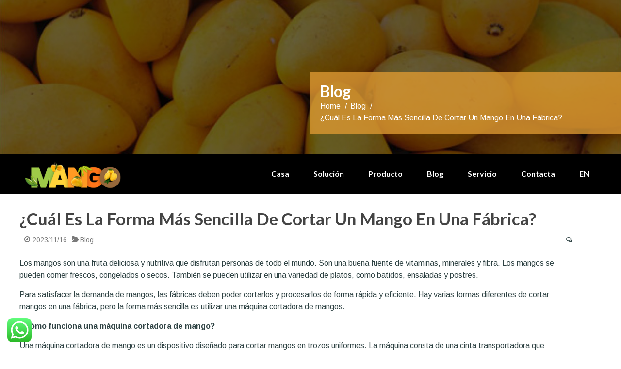

--- FILE ---
content_type: text/html; charset=UTF-8
request_url: https://es.mangoprocess.com/cual-es-la-forma-mas-sencilla-de-cortar-un-mango-en-una-fabrica/
body_size: 22703
content:
<!DOCTYPE html>
<html lang="es">
    <head>
        <meta charset="UTF-8">
        <meta name="viewport" content="width=device-width, initial-scale=1">
        <link rel="profile" href="https://gmpg.org/xfn/11">
        <link rel="pingback" href="https://es.mangoprocess.com/xmlrpc.php">

        <meta name='robots' content='index, follow, max-image-preview:large, max-snippet:-1, max-video-preview:-1' />

	<!-- This site is optimized with the Yoast SEO plugin v23.0 - https://yoast.com/wordpress/plugins/seo/ -->
	<title>¿Cuál Es La Forma Más Sencilla De Cortar Un Mango En Una Fábrica?</title>
	<meta name="description" content="Hay una serie de factores a considerar al elegir una máquina cortadora de mango para una fábrica. El mejor tipo de máquina dependerá del tamaño de la fábrica." />
	<link rel="canonical" href="https://es.mangoprocess.com/cual-es-la-forma-mas-sencilla-de-cortar-un-mango-en-una-fabrica/" />
	<meta property="og:locale" content="es_ES" />
	<meta property="og:type" content="article" />
	<meta property="og:title" content="¿Cuál Es La Forma Más Sencilla De Cortar Un Mango En Una Fábrica?" />
	<meta property="og:description" content="Hay una serie de factores a considerar al elegir una máquina cortadora de mango para una fábrica. El mejor tipo de máquina dependerá del tamaño de la fábrica." />
	<meta property="og:url" content="https://es.mangoprocess.com/cual-es-la-forma-mas-sencilla-de-cortar-un-mango-en-una-fabrica/" />
	<meta property="og:site_name" content="mango" />
	<meta property="article:published_time" content="2023-11-16T10:13:48+00:00" />
	<meta property="article:modified_time" content="2023-11-16T10:13:49+00:00" />
	<meta name="author" content="mango" />
	<meta name="twitter:card" content="summary_large_image" />
	<meta name="twitter:label1" content="Escrito por" />
	<meta name="twitter:data1" content="mango" />
	<meta name="twitter:label2" content="Tiempo de lectura" />
	<meta name="twitter:data2" content="4 minutos" />
	<script type="application/ld+json" class="yoast-schema-graph">{"@context":"https://schema.org","@graph":[{"@type":"WebPage","@id":"https://es.mangoprocess.com/cual-es-la-forma-mas-sencilla-de-cortar-un-mango-en-una-fabrica/","url":"https://es.mangoprocess.com/cual-es-la-forma-mas-sencilla-de-cortar-un-mango-en-una-fabrica/","name":"¿Cuál Es La Forma Más Sencilla De Cortar Un Mango En Una Fábrica?","isPartOf":{"@id":"https://es.mangoprocess.com/#website"},"datePublished":"2023-11-16T10:13:48+00:00","dateModified":"2023-11-16T10:13:49+00:00","author":{"@id":"https://es.mangoprocess.com/#/schema/person/7d4d8746686fee1991477cb74a6e1a9f"},"description":"Hay una serie de factores a considerar al elegir una máquina cortadora de mango para una fábrica. El mejor tipo de máquina dependerá del tamaño de la fábrica.","breadcrumb":{"@id":"https://es.mangoprocess.com/cual-es-la-forma-mas-sencilla-de-cortar-un-mango-en-una-fabrica/#breadcrumb"},"inLanguage":"es","potentialAction":[{"@type":"ReadAction","target":["https://es.mangoprocess.com/cual-es-la-forma-mas-sencilla-de-cortar-un-mango-en-una-fabrica/"]}]},{"@type":"BreadcrumbList","@id":"https://es.mangoprocess.com/cual-es-la-forma-mas-sencilla-de-cortar-un-mango-en-una-fabrica/#breadcrumb","itemListElement":[{"@type":"ListItem","position":1,"name":"Casa","item":"https://es.mangoprocess.com/"},{"@type":"ListItem","position":2,"name":"Blog","item":"https://es.mangoprocess.com/noticias/"},{"@type":"ListItem","position":3,"name":"¿Cuál Es La Forma Más Sencilla De Cortar Un Mango En Una Fábrica?"}]},{"@type":"WebSite","@id":"https://es.mangoprocess.com/#website","url":"https://es.mangoprocess.com/","name":"mango","description":"Fabricantes de plantas procesadoras de mango","potentialAction":[{"@type":"SearchAction","target":{"@type":"EntryPoint","urlTemplate":"https://es.mangoprocess.com/?s={search_term_string}"},"query-input":"required name=search_term_string"}],"inLanguage":"es"},{"@type":"Person","@id":"https://es.mangoprocess.com/#/schema/person/7d4d8746686fee1991477cb74a6e1a9f","name":"mango","image":{"@type":"ImageObject","inLanguage":"es","@id":"https://es.mangoprocess.com/#/schema/person/image/","url":"https://secure.gravatar.com/avatar/77d5dcf9568ee84db11c8b4c334e46c3a01179d9d52bfd0d043da0099480a822?s=96&d=mm&r=g","contentUrl":"https://secure.gravatar.com/avatar/77d5dcf9568ee84db11c8b4c334e46c3a01179d9d52bfd0d043da0099480a822?s=96&d=mm&r=g","caption":"mango"},"sameAs":["http://www.mangostart.com"],"url":"https://es.mangoprocess.com/author/mango/"}]}</script>
	<!-- / Yoast SEO plugin. -->


<link rel='dns-prefetch' href='//fonts.googleapis.com' />
<link rel="alternate" type="application/rss+xml" title="mango &raquo; Feed" href="https://es.mangoprocess.com/feed/" />
<link rel="alternate" type="application/rss+xml" title="mango &raquo; Feed de los comentarios" href="https://es.mangoprocess.com/comments/feed/" />
<link rel="alternate" type="application/rss+xml" title="mango &raquo; Comentario ¿Cuál Es La Forma Más Sencilla De Cortar Un Mango En Una Fábrica? del feed" href="https://es.mangoprocess.com/cual-es-la-forma-mas-sencilla-de-cortar-un-mango-en-una-fabrica/feed/" />
<link rel="alternate" title="oEmbed (JSON)" type="application/json+oembed" href="https://es.mangoprocess.com/wp-json/oembed/1.0/embed?url=https%3A%2F%2Fes.mangoprocess.com%2Fcual-es-la-forma-mas-sencilla-de-cortar-un-mango-en-una-fabrica%2F" />
<link rel="alternate" title="oEmbed (XML)" type="text/xml+oembed" href="https://es.mangoprocess.com/wp-json/oembed/1.0/embed?url=https%3A%2F%2Fes.mangoprocess.com%2Fcual-es-la-forma-mas-sencilla-de-cortar-un-mango-en-una-fabrica%2F&#038;format=xml" />
<style id='wp-img-auto-sizes-contain-inline-css' type='text/css'>
img:is([sizes=auto i],[sizes^="auto," i]){contain-intrinsic-size:3000px 1500px}
/*# sourceURL=wp-img-auto-sizes-contain-inline-css */
</style>
<link rel='stylesheet' id='gtranslate-style-css' href='https://es.mangoprocess.com/wp-content/plugins/gtranslate/gtranslate-style24.css?ver=6.9' type='text/css' media='all' />
<link rel='stylesheet' id='ht_ctc_main_css-css' href='https://es.mangoprocess.com/wp-content/plugins/click-to-chat-for-whatsapp/new/inc/assets/css/main.css?ver=4.28' type='text/css' media='all' />
<style id='wp-emoji-styles-inline-css' type='text/css'>

	img.wp-smiley, img.emoji {
		display: inline !important;
		border: none !important;
		box-shadow: none !important;
		height: 1em !important;
		width: 1em !important;
		margin: 0 0.07em !important;
		vertical-align: -0.1em !important;
		background: none !important;
		padding: 0 !important;
	}
/*# sourceURL=wp-emoji-styles-inline-css */
</style>
<link rel='stylesheet' id='wp-block-library-css' href='https://es.mangoprocess.com/wp-includes/css/dist/block-library/style.min.css?ver=6.9' type='text/css' media='all' />
<style id='wp-block-image-inline-css' type='text/css'>
.wp-block-image>a,.wp-block-image>figure>a{display:inline-block}.wp-block-image img{box-sizing:border-box;height:auto;max-width:100%;vertical-align:bottom}@media not (prefers-reduced-motion){.wp-block-image img.hide{visibility:hidden}.wp-block-image img.show{animation:show-content-image .4s}}.wp-block-image[style*=border-radius] img,.wp-block-image[style*=border-radius]>a{border-radius:inherit}.wp-block-image.has-custom-border img{box-sizing:border-box}.wp-block-image.aligncenter{text-align:center}.wp-block-image.alignfull>a,.wp-block-image.alignwide>a{width:100%}.wp-block-image.alignfull img,.wp-block-image.alignwide img{height:auto;width:100%}.wp-block-image .aligncenter,.wp-block-image .alignleft,.wp-block-image .alignright,.wp-block-image.aligncenter,.wp-block-image.alignleft,.wp-block-image.alignright{display:table}.wp-block-image .aligncenter>figcaption,.wp-block-image .alignleft>figcaption,.wp-block-image .alignright>figcaption,.wp-block-image.aligncenter>figcaption,.wp-block-image.alignleft>figcaption,.wp-block-image.alignright>figcaption{caption-side:bottom;display:table-caption}.wp-block-image .alignleft{float:left;margin:.5em 1em .5em 0}.wp-block-image .alignright{float:right;margin:.5em 0 .5em 1em}.wp-block-image .aligncenter{margin-left:auto;margin-right:auto}.wp-block-image :where(figcaption){margin-bottom:1em;margin-top:.5em}.wp-block-image.is-style-circle-mask img{border-radius:9999px}@supports ((-webkit-mask-image:none) or (mask-image:none)) or (-webkit-mask-image:none){.wp-block-image.is-style-circle-mask img{border-radius:0;-webkit-mask-image:url('data:image/svg+xml;utf8,<svg viewBox="0 0 100 100" xmlns="http://www.w3.org/2000/svg"><circle cx="50" cy="50" r="50"/></svg>');mask-image:url('data:image/svg+xml;utf8,<svg viewBox="0 0 100 100" xmlns="http://www.w3.org/2000/svg"><circle cx="50" cy="50" r="50"/></svg>');mask-mode:alpha;-webkit-mask-position:center;mask-position:center;-webkit-mask-repeat:no-repeat;mask-repeat:no-repeat;-webkit-mask-size:contain;mask-size:contain}}:root :where(.wp-block-image.is-style-rounded img,.wp-block-image .is-style-rounded img){border-radius:9999px}.wp-block-image figure{margin:0}.wp-lightbox-container{display:flex;flex-direction:column;position:relative}.wp-lightbox-container img{cursor:zoom-in}.wp-lightbox-container img:hover+button{opacity:1}.wp-lightbox-container button{align-items:center;backdrop-filter:blur(16px) saturate(180%);background-color:#5a5a5a40;border:none;border-radius:4px;cursor:zoom-in;display:flex;height:20px;justify-content:center;opacity:0;padding:0;position:absolute;right:16px;text-align:center;top:16px;width:20px;z-index:100}@media not (prefers-reduced-motion){.wp-lightbox-container button{transition:opacity .2s ease}}.wp-lightbox-container button:focus-visible{outline:3px auto #5a5a5a40;outline:3px auto -webkit-focus-ring-color;outline-offset:3px}.wp-lightbox-container button:hover{cursor:pointer;opacity:1}.wp-lightbox-container button:focus{opacity:1}.wp-lightbox-container button:focus,.wp-lightbox-container button:hover,.wp-lightbox-container button:not(:hover):not(:active):not(.has-background){background-color:#5a5a5a40;border:none}.wp-lightbox-overlay{box-sizing:border-box;cursor:zoom-out;height:100vh;left:0;overflow:hidden;position:fixed;top:0;visibility:hidden;width:100%;z-index:100000}.wp-lightbox-overlay .close-button{align-items:center;cursor:pointer;display:flex;justify-content:center;min-height:40px;min-width:40px;padding:0;position:absolute;right:calc(env(safe-area-inset-right) + 16px);top:calc(env(safe-area-inset-top) + 16px);z-index:5000000}.wp-lightbox-overlay .close-button:focus,.wp-lightbox-overlay .close-button:hover,.wp-lightbox-overlay .close-button:not(:hover):not(:active):not(.has-background){background:none;border:none}.wp-lightbox-overlay .lightbox-image-container{height:var(--wp--lightbox-container-height);left:50%;overflow:hidden;position:absolute;top:50%;transform:translate(-50%,-50%);transform-origin:top left;width:var(--wp--lightbox-container-width);z-index:9999999999}.wp-lightbox-overlay .wp-block-image{align-items:center;box-sizing:border-box;display:flex;height:100%;justify-content:center;margin:0;position:relative;transform-origin:0 0;width:100%;z-index:3000000}.wp-lightbox-overlay .wp-block-image img{height:var(--wp--lightbox-image-height);min-height:var(--wp--lightbox-image-height);min-width:var(--wp--lightbox-image-width);width:var(--wp--lightbox-image-width)}.wp-lightbox-overlay .wp-block-image figcaption{display:none}.wp-lightbox-overlay button{background:none;border:none}.wp-lightbox-overlay .scrim{background-color:#fff;height:100%;opacity:.9;position:absolute;width:100%;z-index:2000000}.wp-lightbox-overlay.active{visibility:visible}@media not (prefers-reduced-motion){.wp-lightbox-overlay.active{animation:turn-on-visibility .25s both}.wp-lightbox-overlay.active img{animation:turn-on-visibility .35s both}.wp-lightbox-overlay.show-closing-animation:not(.active){animation:turn-off-visibility .35s both}.wp-lightbox-overlay.show-closing-animation:not(.active) img{animation:turn-off-visibility .25s both}.wp-lightbox-overlay.zoom.active{animation:none;opacity:1;visibility:visible}.wp-lightbox-overlay.zoom.active .lightbox-image-container{animation:lightbox-zoom-in .4s}.wp-lightbox-overlay.zoom.active .lightbox-image-container img{animation:none}.wp-lightbox-overlay.zoom.active .scrim{animation:turn-on-visibility .4s forwards}.wp-lightbox-overlay.zoom.show-closing-animation:not(.active){animation:none}.wp-lightbox-overlay.zoom.show-closing-animation:not(.active) .lightbox-image-container{animation:lightbox-zoom-out .4s}.wp-lightbox-overlay.zoom.show-closing-animation:not(.active) .lightbox-image-container img{animation:none}.wp-lightbox-overlay.zoom.show-closing-animation:not(.active) .scrim{animation:turn-off-visibility .4s forwards}}@keyframes show-content-image{0%{visibility:hidden}99%{visibility:hidden}to{visibility:visible}}@keyframes turn-on-visibility{0%{opacity:0}to{opacity:1}}@keyframes turn-off-visibility{0%{opacity:1;visibility:visible}99%{opacity:0;visibility:visible}to{opacity:0;visibility:hidden}}@keyframes lightbox-zoom-in{0%{transform:translate(calc((-100vw + var(--wp--lightbox-scrollbar-width))/2 + var(--wp--lightbox-initial-left-position)),calc(-50vh + var(--wp--lightbox-initial-top-position))) scale(var(--wp--lightbox-scale))}to{transform:translate(-50%,-50%) scale(1)}}@keyframes lightbox-zoom-out{0%{transform:translate(-50%,-50%) scale(1);visibility:visible}99%{visibility:visible}to{transform:translate(calc((-100vw + var(--wp--lightbox-scrollbar-width))/2 + var(--wp--lightbox-initial-left-position)),calc(-50vh + var(--wp--lightbox-initial-top-position))) scale(var(--wp--lightbox-scale));visibility:hidden}}
/*# sourceURL=https://es.mangoprocess.com/wp-includes/blocks/image/style.min.css */
</style>
<style id='wp-block-embed-inline-css' type='text/css'>
.wp-block-embed.alignleft,.wp-block-embed.alignright,.wp-block[data-align=left]>[data-type="core/embed"],.wp-block[data-align=right]>[data-type="core/embed"]{max-width:360px;width:100%}.wp-block-embed.alignleft .wp-block-embed__wrapper,.wp-block-embed.alignright .wp-block-embed__wrapper,.wp-block[data-align=left]>[data-type="core/embed"] .wp-block-embed__wrapper,.wp-block[data-align=right]>[data-type="core/embed"] .wp-block-embed__wrapper{min-width:280px}.wp-block-cover .wp-block-embed{min-height:240px;min-width:320px}.wp-block-embed{overflow-wrap:break-word}.wp-block-embed :where(figcaption){margin-bottom:1em;margin-top:.5em}.wp-block-embed iframe{max-width:100%}.wp-block-embed__wrapper{position:relative}.wp-embed-responsive .wp-has-aspect-ratio .wp-block-embed__wrapper:before{content:"";display:block;padding-top:50%}.wp-embed-responsive .wp-has-aspect-ratio iframe{bottom:0;height:100%;left:0;position:absolute;right:0;top:0;width:100%}.wp-embed-responsive .wp-embed-aspect-21-9 .wp-block-embed__wrapper:before{padding-top:42.85%}.wp-embed-responsive .wp-embed-aspect-18-9 .wp-block-embed__wrapper:before{padding-top:50%}.wp-embed-responsive .wp-embed-aspect-16-9 .wp-block-embed__wrapper:before{padding-top:56.25%}.wp-embed-responsive .wp-embed-aspect-4-3 .wp-block-embed__wrapper:before{padding-top:75%}.wp-embed-responsive .wp-embed-aspect-1-1 .wp-block-embed__wrapper:before{padding-top:100%}.wp-embed-responsive .wp-embed-aspect-9-16 .wp-block-embed__wrapper:before{padding-top:177.77%}.wp-embed-responsive .wp-embed-aspect-1-2 .wp-block-embed__wrapper:before{padding-top:200%}
/*# sourceURL=https://es.mangoprocess.com/wp-includes/blocks/embed/style.min.css */
</style>
<style id='wp-block-paragraph-inline-css' type='text/css'>
.is-small-text{font-size:.875em}.is-regular-text{font-size:1em}.is-large-text{font-size:2.25em}.is-larger-text{font-size:3em}.has-drop-cap:not(:focus):first-letter{float:left;font-size:8.4em;font-style:normal;font-weight:100;line-height:.68;margin:.05em .1em 0 0;text-transform:uppercase}body.rtl .has-drop-cap:not(:focus):first-letter{float:none;margin-left:.1em}p.has-drop-cap.has-background{overflow:hidden}:root :where(p.has-background){padding:1.25em 2.375em}:where(p.has-text-color:not(.has-link-color)) a{color:inherit}p.has-text-align-left[style*="writing-mode:vertical-lr"],p.has-text-align-right[style*="writing-mode:vertical-rl"]{rotate:180deg}
/*# sourceURL=https://es.mangoprocess.com/wp-includes/blocks/paragraph/style.min.css */
</style>
<style id='wp-block-social-links-inline-css' type='text/css'>
.wp-block-social-links{background:none;box-sizing:border-box;margin-left:0;padding-left:0;padding-right:0;text-indent:0}.wp-block-social-links .wp-social-link a,.wp-block-social-links .wp-social-link a:hover{border-bottom:0;box-shadow:none;text-decoration:none}.wp-block-social-links .wp-social-link svg{height:1em;width:1em}.wp-block-social-links .wp-social-link span:not(.screen-reader-text){font-size:.65em;margin-left:.5em;margin-right:.5em}.wp-block-social-links.has-small-icon-size{font-size:16px}.wp-block-social-links,.wp-block-social-links.has-normal-icon-size{font-size:24px}.wp-block-social-links.has-large-icon-size{font-size:36px}.wp-block-social-links.has-huge-icon-size{font-size:48px}.wp-block-social-links.aligncenter{display:flex;justify-content:center}.wp-block-social-links.alignright{justify-content:flex-end}.wp-block-social-link{border-radius:9999px;display:block}@media not (prefers-reduced-motion){.wp-block-social-link{transition:transform .1s ease}}.wp-block-social-link{height:auto}.wp-block-social-link a{align-items:center;display:flex;line-height:0}.wp-block-social-link:hover{transform:scale(1.1)}.wp-block-social-links .wp-block-social-link.wp-social-link{display:inline-block;margin:0;padding:0}.wp-block-social-links .wp-block-social-link.wp-social-link .wp-block-social-link-anchor,.wp-block-social-links .wp-block-social-link.wp-social-link .wp-block-social-link-anchor svg,.wp-block-social-links .wp-block-social-link.wp-social-link .wp-block-social-link-anchor:active,.wp-block-social-links .wp-block-social-link.wp-social-link .wp-block-social-link-anchor:hover,.wp-block-social-links .wp-block-social-link.wp-social-link .wp-block-social-link-anchor:visited{color:currentColor;fill:currentColor}:where(.wp-block-social-links:not(.is-style-logos-only)) .wp-social-link{background-color:#f0f0f0;color:#444}:where(.wp-block-social-links:not(.is-style-logos-only)) .wp-social-link-amazon{background-color:#f90;color:#fff}:where(.wp-block-social-links:not(.is-style-logos-only)) .wp-social-link-bandcamp{background-color:#1ea0c3;color:#fff}:where(.wp-block-social-links:not(.is-style-logos-only)) .wp-social-link-behance{background-color:#0757fe;color:#fff}:where(.wp-block-social-links:not(.is-style-logos-only)) .wp-social-link-bluesky{background-color:#0a7aff;color:#fff}:where(.wp-block-social-links:not(.is-style-logos-only)) .wp-social-link-codepen{background-color:#1e1f26;color:#fff}:where(.wp-block-social-links:not(.is-style-logos-only)) .wp-social-link-deviantart{background-color:#02e49b;color:#fff}:where(.wp-block-social-links:not(.is-style-logos-only)) .wp-social-link-discord{background-color:#5865f2;color:#fff}:where(.wp-block-social-links:not(.is-style-logos-only)) .wp-social-link-dribbble{background-color:#e94c89;color:#fff}:where(.wp-block-social-links:not(.is-style-logos-only)) .wp-social-link-dropbox{background-color:#4280ff;color:#fff}:where(.wp-block-social-links:not(.is-style-logos-only)) .wp-social-link-etsy{background-color:#f45800;color:#fff}:where(.wp-block-social-links:not(.is-style-logos-only)) .wp-social-link-facebook{background-color:#0866ff;color:#fff}:where(.wp-block-social-links:not(.is-style-logos-only)) .wp-social-link-fivehundredpx{background-color:#000;color:#fff}:where(.wp-block-social-links:not(.is-style-logos-only)) .wp-social-link-flickr{background-color:#0461dd;color:#fff}:where(.wp-block-social-links:not(.is-style-logos-only)) .wp-social-link-foursquare{background-color:#e65678;color:#fff}:where(.wp-block-social-links:not(.is-style-logos-only)) .wp-social-link-github{background-color:#24292d;color:#fff}:where(.wp-block-social-links:not(.is-style-logos-only)) .wp-social-link-goodreads{background-color:#eceadd;color:#382110}:where(.wp-block-social-links:not(.is-style-logos-only)) .wp-social-link-google{background-color:#ea4434;color:#fff}:where(.wp-block-social-links:not(.is-style-logos-only)) .wp-social-link-gravatar{background-color:#1d4fc4;color:#fff}:where(.wp-block-social-links:not(.is-style-logos-only)) .wp-social-link-instagram{background-color:#f00075;color:#fff}:where(.wp-block-social-links:not(.is-style-logos-only)) .wp-social-link-lastfm{background-color:#e21b24;color:#fff}:where(.wp-block-social-links:not(.is-style-logos-only)) .wp-social-link-linkedin{background-color:#0d66c2;color:#fff}:where(.wp-block-social-links:not(.is-style-logos-only)) .wp-social-link-mastodon{background-color:#3288d4;color:#fff}:where(.wp-block-social-links:not(.is-style-logos-only)) .wp-social-link-medium{background-color:#000;color:#fff}:where(.wp-block-social-links:not(.is-style-logos-only)) .wp-social-link-meetup{background-color:#f6405f;color:#fff}:where(.wp-block-social-links:not(.is-style-logos-only)) .wp-social-link-patreon{background-color:#000;color:#fff}:where(.wp-block-social-links:not(.is-style-logos-only)) .wp-social-link-pinterest{background-color:#e60122;color:#fff}:where(.wp-block-social-links:not(.is-style-logos-only)) .wp-social-link-pocket{background-color:#ef4155;color:#fff}:where(.wp-block-social-links:not(.is-style-logos-only)) .wp-social-link-reddit{background-color:#ff4500;color:#fff}:where(.wp-block-social-links:not(.is-style-logos-only)) .wp-social-link-skype{background-color:#0478d7;color:#fff}:where(.wp-block-social-links:not(.is-style-logos-only)) .wp-social-link-snapchat{background-color:#fefc00;color:#fff;stroke:#000}:where(.wp-block-social-links:not(.is-style-logos-only)) .wp-social-link-soundcloud{background-color:#ff5600;color:#fff}:where(.wp-block-social-links:not(.is-style-logos-only)) .wp-social-link-spotify{background-color:#1bd760;color:#fff}:where(.wp-block-social-links:not(.is-style-logos-only)) .wp-social-link-telegram{background-color:#2aabee;color:#fff}:where(.wp-block-social-links:not(.is-style-logos-only)) .wp-social-link-threads{background-color:#000;color:#fff}:where(.wp-block-social-links:not(.is-style-logos-only)) .wp-social-link-tiktok{background-color:#000;color:#fff}:where(.wp-block-social-links:not(.is-style-logos-only)) .wp-social-link-tumblr{background-color:#011835;color:#fff}:where(.wp-block-social-links:not(.is-style-logos-only)) .wp-social-link-twitch{background-color:#6440a4;color:#fff}:where(.wp-block-social-links:not(.is-style-logos-only)) .wp-social-link-twitter{background-color:#1da1f2;color:#fff}:where(.wp-block-social-links:not(.is-style-logos-only)) .wp-social-link-vimeo{background-color:#1eb7ea;color:#fff}:where(.wp-block-social-links:not(.is-style-logos-only)) .wp-social-link-vk{background-color:#4680c2;color:#fff}:where(.wp-block-social-links:not(.is-style-logos-only)) .wp-social-link-wordpress{background-color:#3499cd;color:#fff}:where(.wp-block-social-links:not(.is-style-logos-only)) .wp-social-link-whatsapp{background-color:#25d366;color:#fff}:where(.wp-block-social-links:not(.is-style-logos-only)) .wp-social-link-x{background-color:#000;color:#fff}:where(.wp-block-social-links:not(.is-style-logos-only)) .wp-social-link-yelp{background-color:#d32422;color:#fff}:where(.wp-block-social-links:not(.is-style-logos-only)) .wp-social-link-youtube{background-color:red;color:#fff}:where(.wp-block-social-links.is-style-logos-only) .wp-social-link{background:none}:where(.wp-block-social-links.is-style-logos-only) .wp-social-link svg{height:1.25em;width:1.25em}:where(.wp-block-social-links.is-style-logos-only) .wp-social-link-amazon{color:#f90}:where(.wp-block-social-links.is-style-logos-only) .wp-social-link-bandcamp{color:#1ea0c3}:where(.wp-block-social-links.is-style-logos-only) .wp-social-link-behance{color:#0757fe}:where(.wp-block-social-links.is-style-logos-only) .wp-social-link-bluesky{color:#0a7aff}:where(.wp-block-social-links.is-style-logos-only) .wp-social-link-codepen{color:#1e1f26}:where(.wp-block-social-links.is-style-logos-only) .wp-social-link-deviantart{color:#02e49b}:where(.wp-block-social-links.is-style-logos-only) .wp-social-link-discord{color:#5865f2}:where(.wp-block-social-links.is-style-logos-only) .wp-social-link-dribbble{color:#e94c89}:where(.wp-block-social-links.is-style-logos-only) .wp-social-link-dropbox{color:#4280ff}:where(.wp-block-social-links.is-style-logos-only) .wp-social-link-etsy{color:#f45800}:where(.wp-block-social-links.is-style-logos-only) .wp-social-link-facebook{color:#0866ff}:where(.wp-block-social-links.is-style-logos-only) .wp-social-link-fivehundredpx{color:#000}:where(.wp-block-social-links.is-style-logos-only) .wp-social-link-flickr{color:#0461dd}:where(.wp-block-social-links.is-style-logos-only) .wp-social-link-foursquare{color:#e65678}:where(.wp-block-social-links.is-style-logos-only) .wp-social-link-github{color:#24292d}:where(.wp-block-social-links.is-style-logos-only) .wp-social-link-goodreads{color:#382110}:where(.wp-block-social-links.is-style-logos-only) .wp-social-link-google{color:#ea4434}:where(.wp-block-social-links.is-style-logos-only) .wp-social-link-gravatar{color:#1d4fc4}:where(.wp-block-social-links.is-style-logos-only) .wp-social-link-instagram{color:#f00075}:where(.wp-block-social-links.is-style-logos-only) .wp-social-link-lastfm{color:#e21b24}:where(.wp-block-social-links.is-style-logos-only) .wp-social-link-linkedin{color:#0d66c2}:where(.wp-block-social-links.is-style-logos-only) .wp-social-link-mastodon{color:#3288d4}:where(.wp-block-social-links.is-style-logos-only) .wp-social-link-medium{color:#000}:where(.wp-block-social-links.is-style-logos-only) .wp-social-link-meetup{color:#f6405f}:where(.wp-block-social-links.is-style-logos-only) .wp-social-link-patreon{color:#000}:where(.wp-block-social-links.is-style-logos-only) .wp-social-link-pinterest{color:#e60122}:where(.wp-block-social-links.is-style-logos-only) .wp-social-link-pocket{color:#ef4155}:where(.wp-block-social-links.is-style-logos-only) .wp-social-link-reddit{color:#ff4500}:where(.wp-block-social-links.is-style-logos-only) .wp-social-link-skype{color:#0478d7}:where(.wp-block-social-links.is-style-logos-only) .wp-social-link-snapchat{color:#fff;stroke:#000}:where(.wp-block-social-links.is-style-logos-only) .wp-social-link-soundcloud{color:#ff5600}:where(.wp-block-social-links.is-style-logos-only) .wp-social-link-spotify{color:#1bd760}:where(.wp-block-social-links.is-style-logos-only) .wp-social-link-telegram{color:#2aabee}:where(.wp-block-social-links.is-style-logos-only) .wp-social-link-threads{color:#000}:where(.wp-block-social-links.is-style-logos-only) .wp-social-link-tiktok{color:#000}:where(.wp-block-social-links.is-style-logos-only) .wp-social-link-tumblr{color:#011835}:where(.wp-block-social-links.is-style-logos-only) .wp-social-link-twitch{color:#6440a4}:where(.wp-block-social-links.is-style-logos-only) .wp-social-link-twitter{color:#1da1f2}:where(.wp-block-social-links.is-style-logos-only) .wp-social-link-vimeo{color:#1eb7ea}:where(.wp-block-social-links.is-style-logos-only) .wp-social-link-vk{color:#4680c2}:where(.wp-block-social-links.is-style-logos-only) .wp-social-link-whatsapp{color:#25d366}:where(.wp-block-social-links.is-style-logos-only) .wp-social-link-wordpress{color:#3499cd}:where(.wp-block-social-links.is-style-logos-only) .wp-social-link-x{color:#000}:where(.wp-block-social-links.is-style-logos-only) .wp-social-link-yelp{color:#d32422}:where(.wp-block-social-links.is-style-logos-only) .wp-social-link-youtube{color:red}.wp-block-social-links.is-style-pill-shape .wp-social-link{width:auto}:root :where(.wp-block-social-links .wp-social-link a){padding:.25em}:root :where(.wp-block-social-links.is-style-logos-only .wp-social-link a){padding:0}:root :where(.wp-block-social-links.is-style-pill-shape .wp-social-link a){padding-left:.6666666667em;padding-right:.6666666667em}.wp-block-social-links:not(.has-icon-color):not(.has-icon-background-color) .wp-social-link-snapchat .wp-block-social-link-label{color:#000}
/*# sourceURL=https://es.mangoprocess.com/wp-includes/blocks/social-links/style.min.css */
</style>
<style id='global-styles-inline-css' type='text/css'>
:root{--wp--preset--aspect-ratio--square: 1;--wp--preset--aspect-ratio--4-3: 4/3;--wp--preset--aspect-ratio--3-4: 3/4;--wp--preset--aspect-ratio--3-2: 3/2;--wp--preset--aspect-ratio--2-3: 2/3;--wp--preset--aspect-ratio--16-9: 16/9;--wp--preset--aspect-ratio--9-16: 9/16;--wp--preset--color--black: #000000;--wp--preset--color--cyan-bluish-gray: #abb8c3;--wp--preset--color--white: #ffffff;--wp--preset--color--pale-pink: #f78da7;--wp--preset--color--vivid-red: #cf2e2e;--wp--preset--color--luminous-vivid-orange: #ff6900;--wp--preset--color--luminous-vivid-amber: #fcb900;--wp--preset--color--light-green-cyan: #7bdcb5;--wp--preset--color--vivid-green-cyan: #00d084;--wp--preset--color--pale-cyan-blue: #8ed1fc;--wp--preset--color--vivid-cyan-blue: #0693e3;--wp--preset--color--vivid-purple: #9b51e0;--wp--preset--gradient--vivid-cyan-blue-to-vivid-purple: linear-gradient(135deg,rgb(6,147,227) 0%,rgb(155,81,224) 100%);--wp--preset--gradient--light-green-cyan-to-vivid-green-cyan: linear-gradient(135deg,rgb(122,220,180) 0%,rgb(0,208,130) 100%);--wp--preset--gradient--luminous-vivid-amber-to-luminous-vivid-orange: linear-gradient(135deg,rgb(252,185,0) 0%,rgb(255,105,0) 100%);--wp--preset--gradient--luminous-vivid-orange-to-vivid-red: linear-gradient(135deg,rgb(255,105,0) 0%,rgb(207,46,46) 100%);--wp--preset--gradient--very-light-gray-to-cyan-bluish-gray: linear-gradient(135deg,rgb(238,238,238) 0%,rgb(169,184,195) 100%);--wp--preset--gradient--cool-to-warm-spectrum: linear-gradient(135deg,rgb(74,234,220) 0%,rgb(151,120,209) 20%,rgb(207,42,186) 40%,rgb(238,44,130) 60%,rgb(251,105,98) 80%,rgb(254,248,76) 100%);--wp--preset--gradient--blush-light-purple: linear-gradient(135deg,rgb(255,206,236) 0%,rgb(152,150,240) 100%);--wp--preset--gradient--blush-bordeaux: linear-gradient(135deg,rgb(254,205,165) 0%,rgb(254,45,45) 50%,rgb(107,0,62) 100%);--wp--preset--gradient--luminous-dusk: linear-gradient(135deg,rgb(255,203,112) 0%,rgb(199,81,192) 50%,rgb(65,88,208) 100%);--wp--preset--gradient--pale-ocean: linear-gradient(135deg,rgb(255,245,203) 0%,rgb(182,227,212) 50%,rgb(51,167,181) 100%);--wp--preset--gradient--electric-grass: linear-gradient(135deg,rgb(202,248,128) 0%,rgb(113,206,126) 100%);--wp--preset--gradient--midnight: linear-gradient(135deg,rgb(2,3,129) 0%,rgb(40,116,252) 100%);--wp--preset--font-size--small: 13px;--wp--preset--font-size--medium: 20px;--wp--preset--font-size--large: 36px;--wp--preset--font-size--x-large: 42px;--wp--preset--spacing--20: 0.44rem;--wp--preset--spacing--30: 0.67rem;--wp--preset--spacing--40: 1rem;--wp--preset--spacing--50: 1.5rem;--wp--preset--spacing--60: 2.25rem;--wp--preset--spacing--70: 3.38rem;--wp--preset--spacing--80: 5.06rem;--wp--preset--shadow--natural: 6px 6px 9px rgba(0, 0, 0, 0.2);--wp--preset--shadow--deep: 12px 12px 50px rgba(0, 0, 0, 0.4);--wp--preset--shadow--sharp: 6px 6px 0px rgba(0, 0, 0, 0.2);--wp--preset--shadow--outlined: 6px 6px 0px -3px rgb(255, 255, 255), 6px 6px rgb(0, 0, 0);--wp--preset--shadow--crisp: 6px 6px 0px rgb(0, 0, 0);}:where(.is-layout-flex){gap: 0.5em;}:where(.is-layout-grid){gap: 0.5em;}body .is-layout-flex{display: flex;}.is-layout-flex{flex-wrap: wrap;align-items: center;}.is-layout-flex > :is(*, div){margin: 0;}body .is-layout-grid{display: grid;}.is-layout-grid > :is(*, div){margin: 0;}:where(.wp-block-columns.is-layout-flex){gap: 2em;}:where(.wp-block-columns.is-layout-grid){gap: 2em;}:where(.wp-block-post-template.is-layout-flex){gap: 1.25em;}:where(.wp-block-post-template.is-layout-grid){gap: 1.25em;}.has-black-color{color: var(--wp--preset--color--black) !important;}.has-cyan-bluish-gray-color{color: var(--wp--preset--color--cyan-bluish-gray) !important;}.has-white-color{color: var(--wp--preset--color--white) !important;}.has-pale-pink-color{color: var(--wp--preset--color--pale-pink) !important;}.has-vivid-red-color{color: var(--wp--preset--color--vivid-red) !important;}.has-luminous-vivid-orange-color{color: var(--wp--preset--color--luminous-vivid-orange) !important;}.has-luminous-vivid-amber-color{color: var(--wp--preset--color--luminous-vivid-amber) !important;}.has-light-green-cyan-color{color: var(--wp--preset--color--light-green-cyan) !important;}.has-vivid-green-cyan-color{color: var(--wp--preset--color--vivid-green-cyan) !important;}.has-pale-cyan-blue-color{color: var(--wp--preset--color--pale-cyan-blue) !important;}.has-vivid-cyan-blue-color{color: var(--wp--preset--color--vivid-cyan-blue) !important;}.has-vivid-purple-color{color: var(--wp--preset--color--vivid-purple) !important;}.has-black-background-color{background-color: var(--wp--preset--color--black) !important;}.has-cyan-bluish-gray-background-color{background-color: var(--wp--preset--color--cyan-bluish-gray) !important;}.has-white-background-color{background-color: var(--wp--preset--color--white) !important;}.has-pale-pink-background-color{background-color: var(--wp--preset--color--pale-pink) !important;}.has-vivid-red-background-color{background-color: var(--wp--preset--color--vivid-red) !important;}.has-luminous-vivid-orange-background-color{background-color: var(--wp--preset--color--luminous-vivid-orange) !important;}.has-luminous-vivid-amber-background-color{background-color: var(--wp--preset--color--luminous-vivid-amber) !important;}.has-light-green-cyan-background-color{background-color: var(--wp--preset--color--light-green-cyan) !important;}.has-vivid-green-cyan-background-color{background-color: var(--wp--preset--color--vivid-green-cyan) !important;}.has-pale-cyan-blue-background-color{background-color: var(--wp--preset--color--pale-cyan-blue) !important;}.has-vivid-cyan-blue-background-color{background-color: var(--wp--preset--color--vivid-cyan-blue) !important;}.has-vivid-purple-background-color{background-color: var(--wp--preset--color--vivid-purple) !important;}.has-black-border-color{border-color: var(--wp--preset--color--black) !important;}.has-cyan-bluish-gray-border-color{border-color: var(--wp--preset--color--cyan-bluish-gray) !important;}.has-white-border-color{border-color: var(--wp--preset--color--white) !important;}.has-pale-pink-border-color{border-color: var(--wp--preset--color--pale-pink) !important;}.has-vivid-red-border-color{border-color: var(--wp--preset--color--vivid-red) !important;}.has-luminous-vivid-orange-border-color{border-color: var(--wp--preset--color--luminous-vivid-orange) !important;}.has-luminous-vivid-amber-border-color{border-color: var(--wp--preset--color--luminous-vivid-amber) !important;}.has-light-green-cyan-border-color{border-color: var(--wp--preset--color--light-green-cyan) !important;}.has-vivid-green-cyan-border-color{border-color: var(--wp--preset--color--vivid-green-cyan) !important;}.has-pale-cyan-blue-border-color{border-color: var(--wp--preset--color--pale-cyan-blue) !important;}.has-vivid-cyan-blue-border-color{border-color: var(--wp--preset--color--vivid-cyan-blue) !important;}.has-vivid-purple-border-color{border-color: var(--wp--preset--color--vivid-purple) !important;}.has-vivid-cyan-blue-to-vivid-purple-gradient-background{background: var(--wp--preset--gradient--vivid-cyan-blue-to-vivid-purple) !important;}.has-light-green-cyan-to-vivid-green-cyan-gradient-background{background: var(--wp--preset--gradient--light-green-cyan-to-vivid-green-cyan) !important;}.has-luminous-vivid-amber-to-luminous-vivid-orange-gradient-background{background: var(--wp--preset--gradient--luminous-vivid-amber-to-luminous-vivid-orange) !important;}.has-luminous-vivid-orange-to-vivid-red-gradient-background{background: var(--wp--preset--gradient--luminous-vivid-orange-to-vivid-red) !important;}.has-very-light-gray-to-cyan-bluish-gray-gradient-background{background: var(--wp--preset--gradient--very-light-gray-to-cyan-bluish-gray) !important;}.has-cool-to-warm-spectrum-gradient-background{background: var(--wp--preset--gradient--cool-to-warm-spectrum) !important;}.has-blush-light-purple-gradient-background{background: var(--wp--preset--gradient--blush-light-purple) !important;}.has-blush-bordeaux-gradient-background{background: var(--wp--preset--gradient--blush-bordeaux) !important;}.has-luminous-dusk-gradient-background{background: var(--wp--preset--gradient--luminous-dusk) !important;}.has-pale-ocean-gradient-background{background: var(--wp--preset--gradient--pale-ocean) !important;}.has-electric-grass-gradient-background{background: var(--wp--preset--gradient--electric-grass) !important;}.has-midnight-gradient-background{background: var(--wp--preset--gradient--midnight) !important;}.has-small-font-size{font-size: var(--wp--preset--font-size--small) !important;}.has-medium-font-size{font-size: var(--wp--preset--font-size--medium) !important;}.has-large-font-size{font-size: var(--wp--preset--font-size--large) !important;}.has-x-large-font-size{font-size: var(--wp--preset--font-size--x-large) !important;}
/*# sourceURL=global-styles-inline-css */
</style>

<style id='classic-theme-styles-inline-css' type='text/css'>
/*! This file is auto-generated */
.wp-block-button__link{color:#fff;background-color:#32373c;border-radius:9999px;box-shadow:none;text-decoration:none;padding:calc(.667em + 2px) calc(1.333em + 2px);font-size:1.125em}.wp-block-file__button{background:#32373c;color:#fff;text-decoration:none}
/*# sourceURL=/wp-includes/css/classic-themes.min.css */
</style>
<link rel='stylesheet' id='ap-cpt-font-awesome-css' href='https://es.mangoprocess.com/wp-content/plugins/accesspress-custom-post-type/css/font-awesome/font-awesome.css?ver=1.0.9' type='text/css' media='all' />
<link rel='stylesheet' id='ap-cpt-frontend-css-css' href='https://es.mangoprocess.com/wp-content/plugins/accesspress-custom-post-type/css/frontend.css?ver=1.0.9' type='text/css' media='all' />
<link rel='stylesheet' id='contact-form-7-css' href='https://es.mangoprocess.com/wp-content/plugins/contact-form-7/includes/css/styles.css?ver=5.5.3' type='text/css' media='all' />
<link rel='stylesheet' id='extendify-utilities-css' href='https://es.mangoprocess.com/wp-content/plugins/ml-slider/extendify-sdk/public/build/extendify-utilities.css?ver=0.1.0' type='text/css' media='all' />
<link rel='stylesheet' id='woocommerce-layout-css' href='https://es.mangoprocess.com/wp-content/plugins/woocommerce/assets/css/woocommerce-layout.css?ver=6.0.1' type='text/css' media='all' />
<link rel='stylesheet' id='woocommerce-smallscreen-css' href='https://es.mangoprocess.com/wp-content/plugins/woocommerce/assets/css/woocommerce-smallscreen.css?ver=6.0.1' type='text/css' media='only screen and (max-width: 768px)' />
<link rel='stylesheet' id='woocommerce-general-css' href='https://es.mangoprocess.com/wp-content/plugins/woocommerce/assets/css/woocommerce.css?ver=6.0.1' type='text/css' media='all' />
<style id='woocommerce-inline-inline-css' type='text/css'>
.woocommerce form .form-row .required { visibility: visible; }
/*# sourceURL=woocommerce-inline-inline-css */
</style>
<link rel='stylesheet' id='dgwt-wcas-style-css' href='https://es.mangoprocess.com/wp-content/plugins/ajax-search-for-woocommerce/assets/css/style.min.css?ver=1.17.0' type='text/css' media='all' />
<link rel='stylesheet' id='google-fonts-css' href='//fonts.googleapis.com/css?family=Lato%3A300%2C300italic%2C400%2C400italic%2C500%2C600%2C700%2C700italic%7CArimo%3A300%2C300italic%2C400%2C400italic%2C500%2C600%2C700%2C700italic&#038;ver=6.9' type='text/css' media='all' />
<link rel='stylesheet' id='lightslider-style-css' href='https://es.mangoprocess.com/wp-content/themes/the-monday/css/lightslider.css?ver=1.1.5' type='text/css' media='all' />
<link rel='stylesheet' id='font-awesome-css' href='https://es.mangoprocess.com/wp-content/plugins/elementor/assets/lib/font-awesome/css/font-awesome.min.css?ver=4.7.0' type='text/css' media='all' />
<link rel='stylesheet' id='superslide-css-css' href='https://es.mangoprocess.com/wp-content/themes/the-monday/css/superslides.css?ver=1.4.1' type='text/css' media='all' />
<link rel='stylesheet' id='animate-css-css' href='https://es.mangoprocess.com/wp-content/themes/the-monday/css/animate.css?ver=1.4.1' type='text/css' media='all' />
<link rel='stylesheet' id='the-monday-style-css' href='https://es.mangoprocess.com/wp-content/themes/the-monday/style.css?ver=1.4.1' type='text/css' media='all' />
<style id='the-monday-style-inline-css' type='text/css'>
#content h2{
            font:700 {$the_monday_section_title_size}px {$the_monday_header_font_family}
            }h1, h2, h3, h4, h5, h6{
            font-family:{$the_monday_header_font_family}
            }h1, h1.entry-title{
            font-size: {$the_monday_h1font_size}px
            }h2{
            font-size: {$the_monday_h2font_size}px
            }h3, #content .plan h3{ font-size:22px; }
h4{ font-size:20px; }
h5, #content .canvas .four-col .col .text-holder h5.canvas-title, .tm-home-section .single-blog-wrapper .home-blog-desc h5.blog-title a{ font-size:18px; }
h6, #content .specialized-content .info h4{ font-size:16px; }
body, #content{ font-family:Arimo }
#content{font:400 18px Arimo}
.tm-page-container .entry-content p { font-size:18px; }
#content .subscribe form input.newsletter-submit, .tm-home-section .widget_the_monday_call_to_action .cta-wrapper .btn-holder a, .header-image-wrapper .header-img-caption .banner-button-holder a.active, .header-image-wrapper .header-img-caption .banner-button-holder a:hover, .home-blog-read-more a, #secondary.widget-area .search-submit, .newsletter-widget input[type='submit'], .tm-page-container .comment-respond .submit, .tm-page-container .post-navigation .nav-previous a, .tm-page-container .post-navigation .nav-next a{ background:#dd9933; }
#content .subscribe form input.newsletter-submit:hover, .tm-home-section .widget_the_monday_call_to_action .cta-wrapper .btn-holder a:hover, .home-blog-read-more a:hover{ background:#c78a2e; }
.header-image-wrapper .header-img-caption .banner-button-holder a:hover{ border: 3px solid #dd9933; }
.site-header .head-wrap .home-nav ul > li a:hover:before, .site-header .head-wrap .home-nav ul > li a.active:before { border-top: 1px solid#dd9933}
#content .specialized-content .icon-holder, .tm-home-section .widget_the_monday_call_to_action .cta-wrapper .btn-holder a, .tm-home-section .widget_the_monday_call_to_action .cta-wrapper .btn-holder a:hover, .home-blog-read-more a{ border: 1px solid#dd9933}
.footer-contact-info a:hover, .footer-contact-info a:hover i.fa{ color:#e8b871; }
#content .about-content a:hover, ul.protfolios-filter li.active a, #content .specialized-content .icon-holder, .tm-home-section .single-blog-wrapper .home-blog-desc h3.blog-title a:hover, .tm-home-section .single-blog-wrapper .home-blog-desc .posted-on a:hover time, .tm-home-section .single-blog-wrapper .home-blog-desc .byline-post-author .vcard a:hover, .tm-home-section .single-blog-wrapper .home-blog-desc .comments-link a:hover, .footer-section .contact-info .icon-holder, a#scroll-up i, .theme-designer-section a:hover, #secondary.widget-area aside ul li:hover, #secondary.widget-area aside ul li:hover a, #secondary.widget-area aside ul li a:hover,
                .error-404 .page-header .page-title,
                .tm-page-container .entry-header h1 a:hover{
                    color:#dd9933;
                }#content .about-content a:hover, .site-header .head-wrap .home-nav ul li:hover ul.sub-menu{ border-color:#dd9933}
.site-header .tm-header-title{ background:rgba(221,153,51,0.8); }
.header-slider .static-button:hover{ background:rgba(221,153,51,0.38); }
.tm-innerpage-head-section .tm-header-title{ background:rgba(221,153,51,0.8); }
.lSSlideOuter .lSPager.lSpg > li:hover a, .lSSlideOuter .lSPager.lSpg > li.active a, .table-tag, .btn-blue { background-color:#dd9933; }
.lSSlideOuter .lSPager.lSpg > li a, .single-price-table-wrapper:hover .table-tag{ background-color:#dd9933 }
.home-blog-image:hover figure, .single-blog-wrapper:hover:before, .single-blog-wrapper:hover:after, .btn-blue, .wpcf7 input.wpcf7-submit{ border-color:#dd9933; }
.single-price-table-wrapper:hover .price-check:before{border-bottom-color:#dd9933; }
.single-price-table-wrapper:hover .price-check:before{border-left-color:#dd9933; }
.btn-blue:hover, .tm-page-container .post-navigation .nav-previous a:hover, .tm-page-container .post-navigation .nav-next a:hover, .tm-page-container .comment-respond .submit:hover, .newsletter-widget input[type='submit']:hover{ background:#c78a2e }

                @media (max-width: 1169px) {
                    .site-header .head-wrap .home-nav ul > li a:hover, .site-header .head-wrap .home-nav ul > li a.active{
                        color: #dd9933 !important;
                    }
                }
/*# sourceURL=the-monday-style-inline-css */
</style>
<link rel='stylesheet' id='the-monday-keyboard-css' href='https://es.mangoprocess.com/wp-content/themes/the-monday/css/keyboard.css?ver=6.9' type='text/css' media='all' />
<link rel='stylesheet' id='the-monday-responsive-css' href='https://es.mangoprocess.com/wp-content/themes/the-monday/css/responsive.css?ver=1.4.1' type='text/css' media='all' />
<script type="text/javascript" src="https://es.mangoprocess.com/wp-includes/js/jquery/jquery.min.js?ver=3.7.1" id="jquery-core-js"></script>
<script type="text/javascript" src="https://es.mangoprocess.com/wp-includes/js/jquery/jquery-migrate.min.js?ver=3.4.1" id="jquery-migrate-js"></script>
<script type="text/javascript" src="https://es.mangoprocess.com/wp-content/themes/the-monday/js/isotope.pkgd.js?ver=2.2.0" id="isotop-pkgd-js"></script>
<script type="text/javascript" src="https://es.mangoprocess.com/wp-content/themes/the-monday/js/jquery.superslides.js?ver=0.6.3-wip" id="superslide-js"></script>
<script type="text/javascript" src="https://es.mangoprocess.com/wp-content/themes/the-monday/js/lightslider.js?ver=1.1.5" id="lightSlider-js"></script>
<script type="text/javascript" src="https://es.mangoprocess.com/wp-content/themes/the-monday/js/imagesloaded.pkgd.js?ver=3.1.8" id="imagesloaded-pkgd-js"></script>
<script type="text/javascript" src="https://es.mangoprocess.com/wp-content/themes/the-monday/js/jquery.counterup.js?ver=1.0" id="counterup-js"></script>
<script type="text/javascript" src="https://es.mangoprocess.com/wp-content/themes/the-monday/js/jquery.classyloader.js?ver=6.9" id="classyloader-js"></script>
<script type="text/javascript" src="https://es.mangoprocess.com/wp-content/themes/the-monday/js/jquery.waypoints.js?ver=2.0.5" id="waypoints-js"></script>
<script type="text/javascript" src="https://es.mangoprocess.com/wp-content/themes/the-monday/js/parallax.js?ver=1.1.3" id="parallax-js-js"></script>
<script type="text/javascript" src="https://es.mangoprocess.com/wp-content/themes/the-monday/js/custom-script.js?ver=1.4.1" id="the-monday-custom-script-js"></script>
<link rel="https://api.w.org/" href="https://es.mangoprocess.com/wp-json/" /><link rel="alternate" title="JSON" type="application/json" href="https://es.mangoprocess.com/wp-json/wp/v2/posts/2336" /><link rel="EditURI" type="application/rsd+xml" title="RSD" href="https://es.mangoprocess.com/xmlrpc.php?rsd" />
<meta name="generator" content="WordPress 6.9" />
<meta name="generator" content="WooCommerce 6.0.1" />
<link rel='shortlink' href='https://es.mangoprocess.com/?p=2336' />
<!-- Yandex.Metrika counter -->
<script type="text/javascript" >
   (function(m,e,t,r,i,k,a){m[i]=m[i]||function(){(m[i].a=m[i].a||[]).push(arguments)};
   m[i].l=1*new Date();
   for (var j = 0; j < document.scripts.length; j++) {if (document.scripts[j].src === r) { return; }}
   k=e.createElement(t),a=e.getElementsByTagName(t)[0],k.async=1,k.src=r,a.parentNode.insertBefore(k,a)})
   (window, document, "script", "https://mc.yandex.ru/metrika/tag.js", "ym");

   ym(95081403, "init", {
        clickmap:true,
        trackLinks:true,
        accurateTrackBounce:true,
        webvisor:true,
        ecommerce:"dataLayer"
   });
</script>
<noscript><div><img src="https://mc.yandex.ru/watch/95081403" style="position:absolute; left:-9999px;" alt="" /></div></noscript>
<!-- /Yandex.Metrika counter -->
<script>
jQuery( document ).ready(function() {	
      jQuery( ".wpcf7-validates-as-email" ).addClass('ym-record-keys');
      jQuery( ".wpcf7-validates-as-tel" ).addClass('ym-record-keys');
    jQuery( ".wpcf7-text" ).addClass('ym-record-keys');


});
</script><style>.dgwt-wcas-ico-magnifier,.dgwt-wcas-ico-magnifier-handler{max-width:20px}.dgwt-wcas-search-wrapp{max-width:600px}</style>        <style>
            #tm-section-testimonials {
                background: url('https://www.mangoprocess.com/wp-content/uploads/2022/01/customer-review.jpg'); 
                background-attachment: fixed;
                background-size: cover;
                background-repeat: no-repeat;
    
            }
        </style>
    	<noscript><style>.woocommerce-product-gallery{ opacity: 1 !important; }</style></noscript>
	<style type="text/css">.recentcomments a{display:inline !important;padding:0 !important;margin:0 !important;}</style><link rel="icon" href="https://es.mangoprocess.com/wp-content/uploads/2022/01/cropped-mango66-32x32.png" sizes="32x32" />
<link rel="icon" href="https://es.mangoprocess.com/wp-content/uploads/2022/01/cropped-mango66-192x192.png" sizes="192x192" />
<link rel="apple-touch-icon" href="https://es.mangoprocess.com/wp-content/uploads/2022/01/cropped-mango66-180x180.png" />
<meta name="msapplication-TileImage" content="https://es.mangoprocess.com/wp-content/uploads/2022/01/cropped-mango66-270x270.png" />
		<style type="text/css" id="wp-custom-css">
			.holder {
    max-width: 1200px;
    margin: 0 auto;
}
#content .services .four-col .col .title:hover{
	color:#dd9933
}
.home-blog-image-post{
	    background: rgba(221, 153, 51, 0.5);
}
.wp-block-image:not(.is-style-rounded) img{
	float:left;
	margin-right:12px;
}
:root .has-white-color{
	display:block;
	line-height:25px;
}
#wpcf7-f5-o1 textarea{
	height:80px
}
.wpcf7 input.wpcf7-submit{
	    background: #dd9933;
}
#content h2{
	margin-bottom: 0;
    height: 129px;
	line-height: 35px !important;
}

.single-post-image{
	display:none;
}
.woocommerce div.product div.images img{
	width:66%
}
.woocommerce div.product div.images .woocommerce-product-gallery__trigger{
	right:6.5em
}
#wpcf7-f107-p635-o1 input, #wpcf7-f107-p635-o1 textarea{
	border:1px solid #000;
	border-radius:5px
}
#wpcf7-f107-p635-o1 form p:nth-child(2){
	font-size: 30px;
    margin-bottom: 38px;
}

.elementor-widget-wrap .elementor-element-41ee62c,.elementor-widget-wrap .elementor-element-12af070,.elementor-widget-wrap  .elementor-element-a76a01c{
	width:24%
}
.elementor-element-8c6fe7d{
	padding-left:50px;
	margin-left: 50px;
    border-left: 1px solid #ccc;
    padding-top: 112px;
}
.elementor-column .elementor-element-81ac9fa,.elementor-column  .elementor-element-7f36ed0,.elementor-column  .elementor-element-8787e10{
	width:12%
}
.elementor-element-0d52a89 h2, .elementor-element-a01394b h2{
	height:55px !important;
}

.elementor-element-fda12ca{
	margin-top:-120px
}
.elementor-element-6602cb6{
	margin-top:-250px
}
.tm-page-container .elementor-element-8dbfd48 p{
	font-size:28px;
	font-weight:bold;
}
.elementor-element-8c6fe7d .elementor-icon i:before{
	font-size:31px;
}
.elementor-element-c163112 .elementor-container, .elementor-element-d62ac9f .elementor-container, .elementor-element-e71701f .elementor-container, .elementor-element-1ede6e3, .elementor-container, .elementor-element-207a388{
	    max-width: 1200px;
    margin: 0 auto;
}
.elementor-element-c163112 .elementor-column.elementor-col-25, .elementor-element-d62ac9f .elementor-column.elementor-col-25{
	padding:0 15px;
}
.elementor-element-28ac9fc p, .elementor-element-3646114 p{
	font-size:24px;
	margin:60px 0;
}
.elementor-element-c163112 .elementor-column.elementor-col-25 p, .elementor-element-d62ac9f .elementor-column.elementor-col-25 p{
	margin-top:15px;
}
.elementor-element-1ede6e3 .elementor-column, .elementor-element-87c2e7b .elementor-column{
	margin:20px 0;
}
.elementor-element-006c856{
	    background: url(https://www.mangoprocess.com/wp-content/uploads/2022/01/contact-us-now.jpg);
    background-attachment: fixed;

    background-size: cover;
    background-repeat: no-repeat;
}
.elementor-element-006c856 .elementor-container{
	max-width:100%;
	padding: 40px 0px;
    position: relative;
    background-image: url(https://www.mangoprocess.com/wp-content/themes/the-monday/images/subscribe.png);
    background-color: rgba(0, 0, 0, 0.5);
    background-repeat: no-repeat;
    background-attachment: scroll;
    background-position: right bottom;
    background-size: 100%;
    text-align: center;
}
.elementor-element-6347d88 h2{
	height:auto !important;
}
.elementor-element-6347d88 p{
	color:#fff;
}
.elementor-element-6347d88{
	margin-bottom:0 !important;
}
.elementor-element-ca77ea3 input.wpcf7-submit{
width:100% !important;
}
.wp-block-table table td{
	padding:15px;
	height:50px;
	font-size:18px;
}
#post-898 h2, #post-901 h2, #post-903 h2,#post-905 h2{
	height:80px
}
.elementor-element-4300193 img, .elementor-element-24b1162 img, .elementor-element-9e42e0a img, .elementor-element-c8be9c5 img{
	width:70%;
	float:left
}
.elementor-element-88fd71a span, .elementor-element-6c25ea7 span, .elementor-element-ed00e6f span, .elementor-element-8887a1a span{
	font-size:28px;
	margin-right:30px
}
.tm-first-footer-widget , .tm-second-footer-widget ,.tm-first-footer-widget   a, .tm-second-footer-widget  a {
	color:#fff
}
.elementor-element-2e9662d{
	margin-bottom:50px;
}
.elementor-element-e04e3bc, .elementor-element-b370759{
	margin-bottom:30px
}
.blog-content p{
	height:72px;
	overflow:hidden;
}
.woocommerce-tabs input, .woocommerce-tabs textarea, .category-blog input, .category-blog textarea{
	background:#ddd;
	
}
#content h2.blog-title{
	height:50px
}
#wpcf7-f5-o1 .wpcf7-response-output,#wpcf7-f5-o2 .wpcf7-response-output{
	color:#fff
}
.category-blog h2, .woocommerce-tabs h2, .related>h2{
	height:50px !important;
}
select.orderby{
	display:none
}

.elementor-shortcode input, .elementor-shortcode textarea{
	background:#ddd;
}


.elementor-element-2e9662d  .elementor-col-50{
	padding:0 10px
}

.elementor-element-7fd0fed, .elementor-element-492e82d,.elementor-element-deef3b9,.elementor-element-7a12908{
	margin-bottom:30px
}
.elementor-element-7fd0fed .elementor-col-33, .elementor-element-492e82d .elementor-col-33, .elementor-element-deef3b9 .elementor-col-33,.elementor-element-7a12908 .elementor-col-33{
	padding:0 10px;
}
.elementor-element-0339686 .elementor-element-populated{
	padding:0 !important;
}
.elementor-element-e01b4bc{
	padding: 50px;
}
.author{
	display:none;
}
#wpcf7-f107-p635-o1 input, #wpcf7-f107-p635-o1 textarea{
	color:#000 !important;
} 


#wpcf7-f107-p635-o1 input.wpcf7-submit{
	color:#fff !important;
}
#wpcf7-f107-p635-o1 input.wpcf7-submit:hover{
	color:#dd9933 !important;
	border-color:#dd9933 !important;
}
.wpcf7 input, .wpcf7 textarea{
	color:#000 !important;
}
.wpcf7 input.wpcf7-submit{
	color:#fff !important;
	border:1px solid #dd9933 !important;
	background:#dd9933 !important
}
.wpcf7 input.wpcf7-submit:focus{
	background:#dd9933 !important;
	box-shadow:none
}
.wpcf7 input.wpcf7-submit:hover{
	color:#dd9933 !important;
	background:none !important
}
.posted_in{
	font-weight:bold;
}
.home-blog-desc h5.blog-title a{
	height:50px;
	overflow:hidden;
}
.site-header .head-wrap .home-nav ul > li a{
	font-weight:bold;
}
.tm-home-section .single-blog-wrapper .home-blog-desc h5.blog-title a{
	display:block;
	height:40px;
}
.woocommerce-product-details__short-description a{
	font-size:16px;
}
.products h2{
	font-size: 18px !important;
    height: 110px !important;
}
#counter-post-1 span,#counter-post-2 span,#counter-post-3 span,#counter-post-4 span{
	font-size:16px;
}
.tm-second-footer-widget{
	    margin-left: -60px;
    margin-right: 38px;
}
.elementor-counter .elementor-counter-title{
	font-size:17px !important;
}
.elementor-element-fda12ca{
	margin-top:40px
}
.tm-page-container .entry-content p{
	font-size:16px
}
#tab-description iframe{
	display:block;
	margin:auto
}
.page-numbers{
	background:#dd9933
}
.elementor-element-f68a356 {
	    margin-top: 83px;
}
.elementor-element-a07b2b3{
	height: 285px;
}
.elementor-element-07510c2{
	height:500px;
}
.elementor-element-8dbfd48{
	margin-top:200px
}
.elementor-element-6602cb6{
	margin-top:50px
}
.dgwt-wcas-search-wrapp{
	margin-top:20px;
}
.elementor-element-8dbfd48 p{
	color:#fff !important
}
#tab-description table td{
	text-align:center !important;
}
.product-type-simple a{
	font-size:16px
}
#block-102 a{
	color:#fff;
}
@media screen and (max-width:768px) {
	 .widget_column4 .tm-footer-widget-inner{
			width:100%;
	}
	.products h2{
		font-size:18px !important;
	}
	.woocommerce img, .woocommerce-page img{
		width:100%
	}
	#tab-description figure{
		width:100% !important;
	}
	.elementor-section.elementor-section-boxed > .elementor-container{
		max-width:100%;
	}
	.elementor-element-2e9662d .elementor-heading-title, .elementor-element-a9062d1 h1, .elementor-element-d0c3d53 h1, .elementor-element-f8db931 h1,.elementor-element-7f6a3c6 h1{
		margin-bottom:20px;
	}
	.elementor-element-28ac9fc p{
		margin-top:0;
	}
	#tm-section-featured_product h2, #tm-section-clients h2{
		height:80px !important;
	}
	
	.elementor-element-eccee2a, .elementor-element-2b21595, .elementor-element-a077a49, .elementor-element-2badc7a{
		background-repeat: no-repeat;
    background-position: center;
	}
	.elementor-element-eccee2a p, .elementor-element-2b21595 p, .elementor-element-a077a49 p, .elementor-element-2badc7a p{
		text-align: center !important;
	}
	.elementor img{
	 width:100% !important;
	}
	.entry-title{
		font-size:24px !important;
	}
	.category-blog h2, .woocommerce-tabs h2, .related>h2{
		height:auto !important;
		margin-bottom:20px !important
	}
	.wpcf7 label{
		width:100% !important;
	}
	.footer-widgets-wrapper img{
		width:auto
	}
	.elementor-element-81ac9fa, .elementor-element-7f36ed0, .elementor-element-8787e10{
		width:20% !important;
	}
	.elementor-element-a475eb5, .elementor-element-c10b46a, .elementor-element-def0a19{
		width:80%
	}
	.elementor-element-6602cb6{
		margin-top:-300px
	}
	.elementor-element-8dbfd48{
		margin-top:-240px !important;
		
	}
	.elementor-element-8dbfd48 p{
		font-size:14px !important;
	}
	.elementor-element-07510c2 {
		background-size:100%;
		background-repeat:no-repeat
	}
	.elementor-element-07510c2{
		height:150px;
	}
	.elementor-element-6602cb6 a{
		width: 150px;
    height: 35px;
    padding: 10px ;
	}
	.elementor-element-6602cb6 a span{
		font-size:12px
	}
	.wp-block-table, .elementor-element-5e1f530, .elementor-element-54450d7,    .elementor-element-68d5a11{
		width:300px !important;
		overflow:auto;
	}
	.wp-block-table table{
		width:800px !important;
	}
	.woocommerce-Tabs-panel table{
		display:block;
		width:300px;
		overflow:auto;
		}
	.woocommerce-product-details__short-description a{
		width:45% !important;
	}
	#post-898 h2, #post-901 h2, #post-903 h2, #post-905 h2{
		height:auto;
	}
	.product h2{
		height:75px !important;
		overflow:hidden;
	}
	.woocommerce-product-details__short-description a{
		font-size:13px !important
	}
	.tm-second-footer-widget{
		margin-left:0
	}
	.mystickyelement-lists-wrap{
		display:none
	}
}
.woocommerce-product-details__short-description p{
	display:none
}


		</style>
		    </head>

    <body data-rsssl=1 class="wp-singular post-template-default single single-post postid-2336 single-format-standard wp-theme-the-monday theme-the-monday woocommerce-no-js wide_layout no-sidebar-centered elementor-default elementor-kit-248">
                <div id="page" class="hfeed site">
            <a class="skip-link screen-reader-text" href="#content">Skip to content</a>

            <header id="masthead" class="site-header" role="banner">
                
                    <section class="tm-home-section" id="tm-section-mainslider">
                            <div class="header-image-wrapper">
        <div class="inner-header-image has-image">
                            <img src="https://www.mangoprocess.com/wp-content/uploads/2022/01/mango-banner1.jpg" />
                        <div class="overlay"></div>
        </div> 
    </div>
     <div class="tm-header-title">
                <div class="post-cat-info">
                <div class="post-cat-name"><h1 class="page-title archive-title">Blog</h1></div>
                <div class="post-cat-desc"><div class="taxonomy-description"></div></div>
            </div>
                    <div class="tm-breadcrumbs-area">
            <nav role="navigation" aria-label="Breadcrumbs" class="breadcrumb-trail breadcrumbs"><ul class="trail-items"><li class="trail-item trail-begin"><a href="https://es.mangoprocess.com" rel="home"><span>Home</span></a></li><li class="trail-item"><a href="https://es.mangoprocess.com/blog/"><span>Blog</span></a></li><li class="trail-item trail-end current"><span>¿Cuál Es La Forma Más Sencilla De Cortar Un Mango En Una Fábrica?</span></li></ul></nav>        </div>
            </div>
                    </section>
                    <div class="head-bar" id="tm-headermenu-section">
                            <div class="head-wrap">
                                <div class="holder">                        
                                    <div class="home-logo">
                                                                                    <a href="https://es.mangoprocess.com/" rel="home" title="mango">
                                                <img class="site-logo" src="https://www.mangoprocess.com/wp-content/uploads/2022/01/logo.png" width="425" height="150" alt="mango">
                                            </a>
                                                                            </div>
                                    <div class="nav-toggle hide">
                                        <button class="transparent">
                                        <span> </span>
                                        <span> </span>
                                        <span> </span>
                                        </button>
                                    </div>
                                    <div class="home-nav">                                    
                                        <nav id="mainnav" class="mainnav" role="navigation">
                                            <div class="primary-menu"><ul id="menu-footer-widget" class="menu"><li id="menu-item-383" class="menu-item menu-item-type-post_type menu-item-object-page menu-item-home menu-item-383"><a href="https://es.mangoprocess.com/">Casa</a></li>
<li id="menu-item-911" class="menu-item menu-item-type-post_type menu-item-object-page menu-item-911"><a href="https://es.mangoprocess.com/solucion/">Solución</a></li>
<li id="menu-item-2185" class="menu-item menu-item-type-taxonomy menu-item-object-product_cat menu-item-2185"><a href="https://es.mangoprocess.com/producto/">Producto</a></li>
<li id="menu-item-1659" class="menu-item menu-item-type-post_type menu-item-object-page current_page_parent menu-item-1659"><a href="https://es.mangoprocess.com/noticias/">Blog</a></li>
<li id="menu-item-384" class="menu-item menu-item-type-post_type menu-item-object-page menu-item-384"><a href="https://es.mangoprocess.com/servicio/">Servicio</a></li>
<li id="menu-item-638" class="menu-item menu-item-type-post_type menu-item-object-page menu-item-638"><a href="https://es.mangoprocess.com/contacto/">Contacta</a></li>
<li id="menu-item-2220" class="menu-item menu-item-type-custom menu-item-object-custom menu-item-2220"><a href="https://www.mangoprocess.com">EN</a></li>
</ul></div>                                        </nav><!-- #site-navigation -->
                                    </div>
                                    <div class="clear"></div>
                                </div>
                            </div>
                    </div>
                    <div class="clear"></div>
            </header><!-- #masthead -->

            <div id="content" class="site-content">
            <div class="tm-page-container">
	<div id="primary" class="content-area">
		<main id="main" class="site-main" role="main">
			
			
				
<article id="post-2336" class="post-2336 post type-post status-publish format-standard hentry category-blog">
        	<div class="entry-post-image single-post-image" itemprop="image">
        <figure><img src="https://es.mangoprocess.com/wp-includes/images/media/default.svg" alt="" title="¿Cuál Es La Forma Más Sencilla De Cortar Un Mango En Una Fábrica?" /></figure>
    </div>
            <header class="entry-header">
		<h1 class="entry-title">¿Cuál Es La Forma Más Sencilla De Cortar Un Mango En Una Fábrica?</h1>					<div class="entry-meta">
				<span class="posted-on"><a href="https://es.mangoprocess.com/cual-es-la-forma-mas-sencilla-de-cortar-un-mango-en-una-fabrica/" rel="bookmark"><time class="entry-date published" datetime="2023-11-16T18:13:48+08:00">2023/11/16</time><time class="updated" datetime="2023-11-16T18:13:49+08:00">2023/11/16</time></a></span><span class="byline-post-author"> <span class="author vcard"><a class="url fn n" href="https://es.mangoprocess.com/author/mango/">mango</a></span></span><span class="cat-links"><a href="https://es.mangoprocess.com/blog/" rel="category tag">Blog</a></span><span class="comments-link"><a href="https://es.mangoprocess.com/cual-es-la-forma-mas-sencilla-de-cortar-un-mango-en-una-fabrica/#respond"><i class="fa fa-comments-o"></i></a></span>			</div><!-- .entry-meta -->
			</header><!-- .entry-header -->
	    <div class="entry-content">
    	
<p>Los mangos son una fruta deliciosa y nutritiva que disfrutan personas de todo el mundo. Son una buena fuente de vitaminas, minerales y fibra. Los mangos se pueden comer frescos, congelados o secos. También se pueden utilizar en una variedad de platos, como batidos, ensaladas y postres.</p>



<p>Para satisfacer la demanda de mangos, las fábricas deben poder cortarlos y procesarlos de forma rápida y eficiente. Hay varias formas diferentes de cortar mangos en una fábrica, pero la forma más sencilla es utilizar una máquina cortadora de mangos.</p>



<p><strong>¿Cómo funciona una máquina cortadora de mango?</strong></p>



<p>Una máquina cortadora de mango es un dispositivo diseñado para cortar mangos en trozos uniformes. La máquina consta de una cinta transportadora que alimenta los mangos hacia una serie de cuchillas. Las cuchillas cortan los mangos en las formas y tamaños deseados.</p>



<p><strong>¿Cuáles son los beneficios de utilizar una máquina cortadora de mango?</strong></p>



<p>Existen varios beneficios al utilizar una máquina cortadora de mango, que incluyen:</p>



<p>Mayor eficiencia: una máquina cortadora de mangos puede cortar mangos mucho más rápido que un humano. Esto puede ahorrar a las fábricas una cantidad significativa de tiempo y dinero.<br>Precisión mejorada: una máquina cortadora de mangos puede cortar mangos en trozos uniformes. Esto puede mejorar la calidad del producto terminado y reducir la cantidad de desperdicio.<br>Riesgo reducido de lesiones: una máquina cortadora de mango puede ayudar a reducir el riesgo de lesiones a los trabajadores. Esto se debe a que los trabajadores no tienen que utilizar cuchillos afilados para cortar mangos.<br><strong>¿Cuáles son los diferentes tipos de máquinas cortadoras de mango?</strong></p>



<p>Hay varios tipos diferentes de máquinas cortadoras de mango disponibles, que incluyen:</p>



<p>Cortadoras manuales de mango: Estas máquinas se accionan manualmente. Suelen ser menos costosas que las máquinas automáticas, pero también menos eficientes.<br>Cortadoras automáticas de mango: Estas máquinas funcionan mediante un motor. Son más caras que las máquinas manuales, pero también son más eficientes.<br>Cortadoras de mango de alta velocidad: Estas máquinas están diseñadas para cortar mangos a velocidades muy altas. Normalmente se utilizan en grandes fábricas.</p>



<p><strong>¿Cuál es el mejor tipo de cortadora de mango para una fábrica?</strong></p>



<p>El mejor tipo de máquina cortadora de mango para una fábrica dependerá del tamaño de la fábrica y del volumen de mangos que se deben cortar. Las pequeñas fábricas pueden arreglárselas con una máquina cortadora de mango manual, mientras que las grandes fábricas necesitarán una máquina cortadora de mango de alta velocidad.</p>



<figure class="wp-block-embed is-type-video is-provider-youtube wp-block-embed-youtube wp-embed-aspect-16-9 wp-has-aspect-ratio"><div class="wp-block-embed__wrapper">
<iframe title="Mango Washing And Cutting Machine" width="640" height="360" src="https://www.youtube.com/embed/YpKUvduFpjs?feature=oembed" frameborder="0" allow="accelerometer; autoplay; clipboard-write; encrypted-media; gyroscope; picture-in-picture; web-share" referrerpolicy="strict-origin-when-cross-origin" allowfullscreen></iframe>
</div></figure>



<p><strong>¿Qué otros factores se deben considerar al elegir una máquina cortadora de mango?</strong></p>



<p>Además del tamaño de la fábrica y el volumen de mangos que se deben cortar, hay otros factores que se deben considerar al elegir una máquina cortadora de mango, que incluyen:</p>



<p>El tipo de mangos que se cortarán: Los distintos tipos de mangos tienen características diferentes. Por ejemplo, algunos mangos son suaves y jugosos, mientras que otros son firmes y fibrosos. El tipo de máquina cortadora de mango que se elija debe poder manejar el tipo de mangos que se cortarán.<br>La forma deseada de los mangos cortados: Los mangos se pueden cortar en una variedad de formas, como rodajas, cubos y gajos. El tipo de máquina cortadora de mango que se elija debe poder cortar los mangos en la forma deseada.<br>El presupuesto: Las máquinas cortadoras de mango pueden tener un precio que oscila entre unos pocos cientos de dólares y varios miles de dólares. Se debe tener en cuenta el presupuesto a la hora de elegir una cortadora de mango.</p>



<p><br><strong>Conclusión</strong></p>



<p>Hay una serie de factores a considerar al elegir una máquina cortadora de mango para una fábrica. El mejor tipo de máquina dependerá del tamaño de la fábrica, el volumen de mangos que se deben cortar, el tipo de mangos que se cortarán, la forma deseada de los mangos cortados y el presupuesto.</p>
			</div><!-- .entry-content -->
		<footer class="entry-footer">
			</footer><!-- .entry-footer -->
</article><!-- #post-## -->


					<nav class="navigation post-navigation" role="navigation">
		<h2 class="screen-reader-text">Post navigation</h2>
		<div class="nav-links">
			<div class="nav-previous"><a href="https://es.mangoprocess.com/que-hace-una-fabrica-de-mango-seco/" rel="prev">Previous</a></div><div class="nav-next"><a href="https://es.mangoprocess.com/que-maquina-se-utiliza-para-secar-frutas-en-la-fabrica/" rel="next">Next</a></div>		</div><!-- .nav-links -->
	</nav><!-- .navigation -->
	
				
<div id="comments" class="comments-area">

	
	
	
		<div id="respond" class="comment-respond">
		<h3 id="reply-title" class="comment-reply-title">Join the Conversation <small><a rel="nofollow" id="cancel-comment-reply-link" href="/cual-es-la-forma-mas-sencilla-de-cortar-un-mango-en-una-fabrica/#respond" style="display:none;">Cancelar la respuesta</a></small></h3><form action="https://es.mangoprocess.com/wp-comments-post.php" method="post" id="commentform" class="comment-form"><div class="control-group"><div class="controls"><textarea id="comment" name="comment" placeholder="Your Comment" cols="45" rows="8" aria-required="false"></textarea></div></div><div class="control-group"><div class="controls"><input id="author" placeholder="Your Name *" name="author" type="text" value="" size="30" aria-required="true" /></div></div>
<div class="control-group"><div class="controls"><input id="email" placeholder="Your Email *" name="email" type="text" value="" size="30" aria-required="true" /><span class="tmcmt-email-msg">Will not be published.</span></div></div>
<div class="control-group"><div class="controls"><input id="url" name="url" placeholder="Website" type="text" value="" size="30" /> </div></div>
<p class="comment-form-cookies-consent"><input id="wp-comment-cookies-consent" name="wp-comment-cookies-consent" type="checkbox" value="yes" /> <label for="wp-comment-cookies-consent">Guarda mi nombre, correo electrónico y web en este navegador para la próxima vez que comente.</label></p>
<p class="form-submit"><input name="submit" type="submit" id="submit" class="submit" value="Publicar el comentario" /> <input type='hidden' name='comment_post_ID' value='2336' id='comment_post_ID' />
<input type='hidden' name='comment_parent' id='comment_parent' value='0' />
</p></form>	</div><!-- #respond -->
	
</div><!-- #comments -->
			
		</main><!-- #main -->
	</div><!-- #primary -->
	
		
</div><!--.tm-page-container-->
  
    
    <!-- Section Footer Section -->
        </div><!-- #content -->

</div>

	<footer id="colophon" class="site-footer clearfix" role="contentinfo">
        <div class="footer-widgets-wrapper">
    <div class="inner-wrap">
        <div class="footer-widgets-area widget_column4 clear">
            <div class="footer-widgets-area-inner clear">
                <div class="container">
                    <div class="row">
                        <div class="tm-footer-widget clear">
                            <div class="tm-first-footer-widget tm-footer-widget-inner">
                            <div class="clear">
                                <aside id="block-24" class="widget widget_block widget_text">
<p class="has-medium-font-size"><strong><mark style="background-color:rgba(0, 0, 0, 0)" class="has-inline-color has-white-color"><font style="vertical-align: inherit;"><font style="vertical-align: inherit;">Navegación</font></font></mark></strong></p>
</aside><aside id="block-53" class="widget widget_block widget_text">
<p><a href="https://es.mangoprocess.com/">Casa</a></p>
</aside><aside id="block-55" class="widget widget_block widget_text">
<p><a href="https://es.mangoprocess.com/solucion/">Solución</a></p>
</aside><aside id="block-57" class="widget widget_block widget_text">
<p><a href="https://es.mangoprocess.com/producto/">Producto</a></p>
</aside><aside id="block-59" class="widget widget_block widget_text">
<p><a href="https://es.mangoprocess.com/noticias/">Blog</a></p>
</aside><aside id="block-61" class="widget widget_block widget_text">
<p><a href="https://es.mangoprocess.com/servicio/">Nuestro servicio</a></p>
</aside><aside id="block-62" class="widget widget_block widget_text">
<p><a href="https://es.mangoprocess.com/contacto/">Contacta con nosotros</a></p>
</aside>                            </div>                       
                            </div>                       
                            <div class="tm-second-footer-widget tm-footer-widget-inner" style="display: block;">
                                <div class="clear">
                                <aside id="block-91" class="widget widget_block widget_text">
<p class="has-medium-font-size"><strong><mark style="background-color:rgba(0, 0, 0, 0)" class="has-inline-color has-white-color">Solución</mark></strong></p>
</aside><aside id="block-92" class="widget widget_block widget_text">
<p><a href="https://www.mangoprocess.com/solution/mango-washing-and-waxing-line/" data-type="URL" data-id="https://www.mangoprocess.com/solution/mango-washing-and-waxing-line/"><mark style="background-color:rgba(0, 0, 0, 0)" class="has-inline-color has-white-color">Línea de lavado y encerado de mango</mark></a></p>
</aside><aside id="block-93" class="widget widget_block widget_text">
<p><a href="https://www.mangoprocess.com/solution/mango-pulp-processing-machinery/" data-type="URL" data-id="https://www.mangoprocess.com/solution/mango-pulp-processing-machinery/"><mark style="background-color:rgba(0, 0, 0, 0)" class="has-inline-color has-white-color">Planta de procesamiento de pulpa de mango</mark></a></p>
</aside><aside id="block-94" class="widget widget_block widget_text">
<p><a href="https://www.mangoprocess.com/solution/dried-mango-processing-line/" data-type="URL" data-id="https://www.mangoprocess.com/solution/dried-mango-processing-line/"><mark style="background-color:rgba(0, 0, 0, 0)" class="has-inline-color has-white-color">Máquina de procesamiento de mango seco</mark></a></p>
</aside><aside id="block-95" class="widget widget_block widget_text">
<p><a href="https://www.mangoprocess.com/solution/frozen-mango-processing-line/" data-type="URL" data-id="https://www.mangoprocess.com/solution/frozen-mango-processing-line/"><mark style="background-color:rgba(0, 0, 0, 0)" class="has-inline-color has-white-color">Línea de procesamiento de mango congelado</mark></a></p>
</aside>                            </div>
                            </div>
                            <div class="tm-third-footer-widget tm-footer-widget-inner" style="display: block;">
                            <div class="clear">                               
                                <aside id="block-98" class="widget widget_block widget_text">
<p class="has-white-color has-text-color has-medium-font-size"><strong>Contacta con nosotros</strong></p>
</aside><aside id="block-99" class="widget widget_block widget_media_image">
<figure class="wp-block-image size-full"><img loading="lazy" decoding="async" width="20" height="20" src="https://www.mangoprocess.com/wp-content/uploads/2022/01/whatsapp-1.png" alt="whatsapp-1" class="wp-image-548"/></figure>
</aside><aside id="block-100" class="widget widget_block widget_text">
<p class="has-white-color has-text-color">Whatsapp/Tel:0086 18538579801</p>
</aside><aside id="block-101" class="widget widget_block widget_media_image">
<figure class="wp-block-image size-full"><img loading="lazy" decoding="async" width="20" height="20" src="https://www.mangoprocess.com/wp-content/uploads/2022/01/Email-1.png" alt="Email-1" class="wp-image-549"/></figure>
</aside><aside id="block-102" class="widget widget_block widget_text">
<p class="has-white-color has-text-color">Correo electrónico:<a href="mailto:skena@machinehall.com">skena@machinehall.com</a></p>
</aside><aside id="block-103" class="widget widget_block widget_media_image">
<figure class="wp-block-image size-full"><img loading="lazy" decoding="async" width="23" height="23" src="https://www.mangoprocess.com/wp-content/uploads/2022/01/address-2.png" alt="Address" class="wp-image-547"/></figure>
</aside><aside id="block-104" class="widget widget_block widget_text">
<p class="has-white-color has-text-color">Dirección: Hanghai East Road, Zona de Libre Comercio, Zhengzhou, China.</p>
</aside><aside id="block-105" class="widget widget_block widget_text">
<p class="has-white-color has-text-color has-medium-font-size"><font style="vertical-align: inherit;"><font style="vertical-align: inherit;"><strong>Síganos</strong></font></font></p>
</aside><aside id="block-106" class="widget widget_block">
<ul class="wp-block-social-links is-layout-flex wp-block-social-links-is-layout-flex"><li class="wp-social-link wp-social-link-youtube  wp-block-social-link"><a href="https://www.youtube.com/channel/UC19y4Jdl4iS9kxXn4kfs76Q" class="wp-block-social-link-anchor"><svg width="24" height="24" viewBox="0 0 24 24" version="1.1" xmlns="http://www.w3.org/2000/svg" aria-hidden="true" focusable="false"><path d="M21.8,8.001c0,0-0.195-1.378-0.795-1.985c-0.76-0.797-1.613-0.801-2.004-0.847c-2.799-0.202-6.997-0.202-6.997-0.202 h-0.009c0,0-4.198,0-6.997,0.202C4.608,5.216,3.756,5.22,2.995,6.016C2.395,6.623,2.2,8.001,2.2,8.001S2,9.62,2,11.238v1.517 c0,1.618,0.2,3.237,0.2,3.237s0.195,1.378,0.795,1.985c0.761,0.797,1.76,0.771,2.205,0.855c1.6,0.153,6.8,0.201,6.8,0.201 s4.203-0.006,7.001-0.209c0.391-0.047,1.243-0.051,2.004-0.847c0.6-0.607,0.795-1.985,0.795-1.985s0.2-1.618,0.2-3.237v-1.517 C22,9.62,21.8,8.001,21.8,8.001z M9.935,14.594l-0.001-5.62l5.404,2.82L9.935,14.594z"></path></svg><span class="wp-block-social-link-label screen-reader-text">YouTube</span></a></li>

<li class="wp-social-link wp-social-link-facebook  wp-block-social-link"><a href="https://www.facebook.com/vegwashingsolution/" class="wp-block-social-link-anchor"><svg width="24" height="24" viewBox="0 0 24 24" version="1.1" xmlns="http://www.w3.org/2000/svg" aria-hidden="true" focusable="false"><path d="M12 2C6.5 2 2 6.5 2 12c0 5 3.7 9.1 8.4 9.9v-7H7.9V12h2.5V9.8c0-2.5 1.5-3.9 3.8-3.9 1.1 0 2.2.2 2.2.2v2.5h-1.3c-1.2 0-1.6.8-1.6 1.6V12h2.8l-.4 2.9h-2.3v7C18.3 21.1 22 17 22 12c0-5.5-4.5-10-10-10z"></path></svg><span class="wp-block-social-link-label screen-reader-text">Facebook</span></a></li>

<li class="wp-social-link wp-social-link-pinterest  wp-block-social-link"><a href="https://www.pinterest.com/skena6868/_saved/" class="wp-block-social-link-anchor"><svg width="24" height="24" viewBox="0 0 24 24" version="1.1" xmlns="http://www.w3.org/2000/svg" aria-hidden="true" focusable="false"><path d="M12.289,2C6.617,2,3.606,5.648,3.606,9.622c0,1.846,1.025,4.146,2.666,4.878c0.25,0.111,0.381,0.063,0.439-0.169 c0.044-0.175,0.267-1.029,0.365-1.428c0.032-0.128,0.017-0.237-0.091-0.362C6.445,11.911,6.01,10.75,6.01,9.668 c0-2.777,2.194-5.464,5.933-5.464c3.23,0,5.49,2.108,5.49,5.122c0,3.407-1.794,5.768-4.13,5.768c-1.291,0-2.257-1.021-1.948-2.277 c0.372-1.495,1.089-3.112,1.089-4.191c0-0.967-0.542-1.775-1.663-1.775c-1.319,0-2.379,1.309-2.379,3.059 c0,1.115,0.394,1.869,0.394,1.869s-1.302,5.279-1.54,6.261c-0.405,1.666,0.053,4.368,0.094,4.604 c0.021,0.126,0.167,0.169,0.25,0.063c0.129-0.165,1.699-2.419,2.142-4.051c0.158-0.59,0.817-2.995,0.817-2.995 c0.43,0.784,1.681,1.446,3.013,1.446c3.963,0,6.822-3.494,6.822-7.833C20.394,5.112,16.849,2,12.289,2"></path></svg><span class="wp-block-social-link-label screen-reader-text">Pinterest</span></a></li>

<li class="wp-social-link wp-social-link-linkedin  wp-block-social-link"><a href="https://www.linkedin.com/company/74733146" class="wp-block-social-link-anchor"><svg width="24" height="24" viewBox="0 0 24 24" version="1.1" xmlns="http://www.w3.org/2000/svg" aria-hidden="true" focusable="false"><path d="M19.7,3H4.3C3.582,3,3,3.582,3,4.3v15.4C3,20.418,3.582,21,4.3,21h15.4c0.718,0,1.3-0.582,1.3-1.3V4.3 C21,3.582,20.418,3,19.7,3z M8.339,18.338H5.667v-8.59h2.672V18.338z M7.004,8.574c-0.857,0-1.549-0.694-1.549-1.548 c0-0.855,0.691-1.548,1.549-1.548c0.854,0,1.547,0.694,1.547,1.548C8.551,7.881,7.858,8.574,7.004,8.574z M18.339,18.338h-2.669 v-4.177c0-0.996-0.017-2.278-1.387-2.278c-1.389,0-1.601,1.086-1.601,2.206v4.249h-2.667v-8.59h2.559v1.174h0.037 c0.356-0.675,1.227-1.387,2.526-1.387c2.703,0,3.203,1.779,3.203,4.092V18.338z"></path></svg><span class="wp-block-social-link-label screen-reader-text">LinkedIn</span></a></li>

<li class="wp-social-link wp-social-link-twitter  wp-block-social-link"><a href="https://twitter.com/skena16564453" class="wp-block-social-link-anchor"><svg width="24" height="24" viewBox="0 0 24 24" version="1.1" xmlns="http://www.w3.org/2000/svg" aria-hidden="true" focusable="false"><path d="M22.23,5.924c-0.736,0.326-1.527,0.547-2.357,0.646c0.847-0.508,1.498-1.312,1.804-2.27 c-0.793,0.47-1.671,0.812-2.606,0.996C18.324,4.498,17.257,4,16.077,4c-2.266,0-4.103,1.837-4.103,4.103 c0,0.322,0.036,0.635,0.106,0.935C8.67,8.867,5.647,7.234,3.623,4.751C3.27,5.357,3.067,6.062,3.067,6.814 c0,1.424,0.724,2.679,1.825,3.415c-0.673-0.021-1.305-0.206-1.859-0.513c0,0.017,0,0.034,0,0.052c0,1.988,1.414,3.647,3.292,4.023 c-0.344,0.094-0.707,0.144-1.081,0.144c-0.264,0-0.521-0.026-0.772-0.074c0.522,1.63,2.038,2.816,3.833,2.85 c-1.404,1.1-3.174,1.756-5.096,1.756c-0.331,0-0.658-0.019-0.979-0.057c1.816,1.164,3.973,1.843,6.29,1.843 c7.547,0,11.675-6.252,11.675-11.675c0-0.178-0.004-0.355-0.012-0.531C20.985,7.47,21.68,6.747,22.23,5.924z"></path></svg><span class="wp-block-social-link-label screen-reader-text">Twitter</span></a></li></ul>
</aside><aside id="block-107" class="widget widget_block widget_media_image"></aside>                            </div>
                            </div>
                            <div class="tm-fourth-footer-widget tm-footer-widget-inner" style="display: block;">
                                <div class="clear">
                                <aside id="block-50" class="widget widget_block widget_text">
<p class="has-white-color has-text-color has-medium-font-size"><strong>Solicitar presupuesto</strong></p>
</aside><aside id="block-51" class="widget widget_block"><p><div role="form" class="wpcf7" id="wpcf7-f5-o1" lang="en-US" dir="ltr">
<div class="screen-reader-response"><p role="status" aria-live="polite" aria-atomic="true"></p> <ul></ul></div>
<form action="/cual-es-la-forma-mas-sencilla-de-cortar-un-mango-en-una-fabrica/#wpcf7-f5-o1" method="post" class="wpcf7-form init" novalidate="novalidate" data-status="init">
<div style="display: none;">
<input type="hidden" name="_wpcf7" value="5" />
<input type="hidden" name="_wpcf7_version" value="5.5.3" />
<input type="hidden" name="_wpcf7_locale" value="en_US" />
<input type="hidden" name="_wpcf7_unit_tag" value="wpcf7-f5-o1" />
<input type="hidden" name="_wpcf7_container_post" value="0" />
<input type="hidden" name="_wpcf7_posted_data_hash" value="" />
</div>
<p><label> Tu correo electrónico<br />
    <span class="wpcf7-form-control-wrap email-602"><input type="email" name="email-602" value="" size="40" class="wpcf7-form-control wpcf7-text wpcf7-email wpcf7-validates-as-required wpcf7-validates-as-email" aria-required="true" aria-invalid="false" /></span> </label></p>
<p><label> Teléfono/Whatsapp<br />
  <span class="wpcf7-form-control-wrap tel-64"><input type="tel" name="tel-64" value="" size="40" class="wpcf7-form-control wpcf7-text wpcf7-tel wpcf7-validates-as-required wpcf7-validates-as-tel" aria-required="true" aria-invalid="false" /></span> </label></p>
<p><label> Tu mensaje (Opcional)<br />
   <span class="wpcf7-form-control-wrap textarea-976"><textarea name="textarea-976" cols="40" rows="10" class="wpcf7-form-control wpcf7-textarea" aria-invalid="false"></textarea></span> </label></p>
<p><input type="submit" value="Enviar" class="wpcf7-form-control has-spinner wpcf7-submit" /></p>
<div class="wpcf7-response-output" aria-hidden="true"></div></form></div></p>
</aside>                            </div>
                            </div>
                        </div>
                    </div>
                </div>
            </div>
        </div>
    </div>
</div>		<div class="site-info">
		<div class="container">
                    <div class="tm-social-icons">
                <aside id="block-21" class="widget widget_block widget_text">
<p class="has-medium-font-size"></p>
</aside>           </div>
			<div class="theme-designer-section">
                <span class="copyright-text">
                    2024 Planta Procesadora de Mango                </span>
                               
                                
           </div>
           
                </div><!-- .container-->
		</div><!-- .site-info -->
        
	</footer><!-- #colophon -->
    <a href="#masthead" id="scroll-up"><i class="fa fa-arrow-up"></i></a>
</div><!-- #page -->

<script type="speculationrules">
{"prefetch":[{"source":"document","where":{"and":[{"href_matches":"/*"},{"not":{"href_matches":["/wp-*.php","/wp-admin/*","/wp-content/uploads/*","/wp-content/*","/wp-content/plugins/*","/wp-content/themes/the-monday/*","/*\\?(.+)"]}},{"not":{"selector_matches":"a[rel~=\"nofollow\"]"}},{"not":{"selector_matches":".no-prefetch, .no-prefetch a"}}]},"eagerness":"conservative"}]}
</script>
<script language="javascript" src="https://dht.zoosnet.net/JS/LsJS.aspx?siteid=DHT41651887&float=1&lng=en"></script>
<script type='text/javascript' src='//platform-api.sharethis.com/js/sharethis.js#property=5b8e5381299a560011af0cdb&product=inline-share-buttons' async='async'></script>        <!-- Click to Chat - https://holithemes.com/plugins/click-to-chat/  v4.28 -->
          
            <div class="ht-ctc ht-ctc-chat ctc-analytics ctc_wp_desktop style-2  ht_ctc_entry_animation ht_ctc_an_entry_corner " id="ht-ctc-chat"  
                style="display: none;  position: fixed; bottom: 15px; left: 15px;"   >
                                <div class="ht_ctc_style ht_ctc_chat_style">
                <div  style="display: flex; justify-content: center; align-items: center;  " class="ctc-analytics ctc_s_2">
    <p class="ctc-analytics ctc_cta ctc_cta_stick ht-ctc-cta  ht-ctc-cta-hover " style="padding: 0px 16px; line-height: 1.6; font-size: 15px; background-color: #25D366; color: #ffffff; border-radius:10px; margin:0 10px;  display: none; order: 1; ">WhatsApp us</p>
    <svg style="pointer-events:none; display:block; height:50px; width:50px;" width="50px" height="50px" viewBox="0 0 1024 1024">
        <defs>
        <path id="htwasqicona-chat" d="M1023.941 765.153c0 5.606-.171 17.766-.508 27.159-.824 22.982-2.646 52.639-5.401 66.151-4.141 20.306-10.392 39.472-18.542 55.425-9.643 18.871-21.943 35.775-36.559 50.364-14.584 14.56-31.472 26.812-50.315 36.416-16.036 8.172-35.322 14.426-55.744 18.549-13.378 2.701-42.812 4.488-65.648 5.3-9.402.336-21.564.505-27.15.505l-504.226-.081c-5.607 0-17.765-.172-27.158-.509-22.983-.824-52.639-2.646-66.152-5.4-20.306-4.142-39.473-10.392-55.425-18.542-18.872-9.644-35.775-21.944-50.364-36.56-14.56-14.584-26.812-31.471-36.415-50.314-8.174-16.037-14.428-35.323-18.551-55.744-2.7-13.378-4.487-42.812-5.3-65.649-.334-9.401-.503-21.563-.503-27.148l.08-504.228c0-5.607.171-17.766.508-27.159.825-22.983 2.646-52.639 5.401-66.151 4.141-20.306 10.391-39.473 18.542-55.426C34.154 93.24 46.455 76.336 61.07 61.747c14.584-14.559 31.472-26.812 50.315-36.416 16.037-8.172 35.324-14.426 55.745-18.549 13.377-2.701 42.812-4.488 65.648-5.3 9.402-.335 21.565-.504 27.149-.504l504.227.081c5.608 0 17.766.171 27.159.508 22.983.825 52.638 2.646 66.152 5.401 20.305 4.141 39.472 10.391 55.425 18.542 18.871 9.643 35.774 21.944 50.363 36.559 14.559 14.584 26.812 31.471 36.415 50.315 8.174 16.037 14.428 35.323 18.551 55.744 2.7 13.378 4.486 42.812 5.3 65.649.335 9.402.504 21.564.504 27.15l-.082 504.226z"/>
        </defs>
        <linearGradient id="htwasqiconb-chat" gradientUnits="userSpaceOnUse" x1="512.001" y1=".978" x2="512.001" y2="1025.023">
            <stop offset="0" stop-color="#61fd7d"/>
            <stop offset="1" stop-color="#2bb826"/>
        </linearGradient>
        <use xlink:href="#htwasqicona-chat" overflow="visible" style="fill: url(#htwasqiconb-chat)" fill="url(#htwasqiconb-chat)"/>
        <g>
            <path style="fill: #FFFFFF;" fill="#FFF" d="M783.302 243.246c-69.329-69.387-161.529-107.619-259.763-107.658-202.402 0-367.133 164.668-367.214 367.072-.026 64.699 16.883 127.854 49.017 183.522l-52.096 190.229 194.665-51.047c53.636 29.244 114.022 44.656 175.482 44.682h.151c202.382 0 367.128-164.688 367.21-367.094.039-98.087-38.121-190.319-107.452-259.706zM523.544 808.047h-.125c-54.767-.021-108.483-14.729-155.344-42.529l-11.146-6.612-115.517 30.293 30.834-112.592-7.259-11.544c-30.552-48.579-46.688-104.729-46.664-162.379.066-168.229 136.985-305.096 305.339-305.096 81.521.031 158.154 31.811 215.779 89.482s89.342 134.332 89.312 215.859c-.066 168.243-136.984 305.118-305.209 305.118zm167.415-228.515c-9.177-4.591-54.286-26.782-62.697-29.843-8.41-3.062-14.526-4.592-20.645 4.592-6.115 9.182-23.699 29.843-29.053 35.964-5.352 6.122-10.704 6.888-19.879 2.296-9.176-4.591-38.74-14.277-73.786-45.526-27.275-24.319-45.691-54.359-51.043-63.543-5.352-9.183-.569-14.146 4.024-18.72 4.127-4.109 9.175-10.713 13.763-16.069 4.587-5.355 6.117-9.183 9.175-15.304 3.059-6.122 1.529-11.479-.765-16.07-2.293-4.591-20.644-49.739-28.29-68.104-7.447-17.886-15.013-15.466-20.645-15.747-5.346-.266-11.469-.322-17.585-.322s-16.057 2.295-24.467 11.478-32.113 31.374-32.113 76.521c0 45.147 32.877 88.764 37.465 94.885 4.588 6.122 64.699 98.771 156.741 138.502 21.892 9.45 38.982 15.094 52.308 19.322 21.98 6.979 41.982 5.995 57.793 3.634 17.628-2.633 54.284-22.189 61.932-43.615 7.646-21.427 7.646-39.791 5.352-43.617-2.294-3.826-8.41-6.122-17.585-10.714z"/>
        </g>
        </svg></div>
                </div>
            </div>
                        <span class="ht_ctc_chat_data" data-settings="{&quot;number&quot;:&quot;8618538579801&quot;,&quot;pre_filled&quot;:&quot;&quot;,&quot;dis_m&quot;:&quot;show&quot;,&quot;dis_d&quot;:&quot;show&quot;,&quot;css&quot;:&quot;display: none; cursor: pointer; z-index: 99999999;&quot;,&quot;pos_d&quot;:&quot;position: fixed; bottom: 15px; left: 15px;&quot;,&quot;pos_m&quot;:&quot;position: fixed; bottom: 15px; left: 15px;&quot;,&quot;side_d&quot;:&quot;left&quot;,&quot;side_m&quot;:&quot;left&quot;,&quot;schedule&quot;:&quot;no&quot;,&quot;se&quot;:150,&quot;ani&quot;:&quot;no-animation&quot;,&quot;url_target_d&quot;:&quot;_blank&quot;,&quot;ga&quot;:&quot;yes&quot;,&quot;fb&quot;:&quot;yes&quot;,&quot;webhook_format&quot;:&quot;json&quot;,&quot;g_init&quot;:&quot;default&quot;,&quot;g_an_event_name&quot;:&quot;click to chat&quot;,&quot;pixel_event_name&quot;:&quot;Click to Chat by HoliThemes&quot;}" data-rest="6f6a0344b3"></span>
            	<script type="text/javascript">
		(function () {
			var c = document.body.className;
			c = c.replace(/woocommerce-no-js/, 'woocommerce-js');
			document.body.className = c;
		})();
	</script>
	<script type="text/javascript" id="ht_ctc_app_js-js-extra">
/* <![CDATA[ */
var ht_ctc_chat_var = {"number":"8618538579801","pre_filled":"","dis_m":"show","dis_d":"show","css":"display: none; cursor: pointer; z-index: 99999999;","pos_d":"position: fixed; bottom: 15px; left: 15px;","pos_m":"position: fixed; bottom: 15px; left: 15px;","side_d":"left","side_m":"left","schedule":"no","se":"150","ani":"no-animation","url_target_d":"_blank","ga":"yes","fb":"yes","webhook_format":"json","g_init":"default","g_an_event_name":"click to chat","pixel_event_name":"Click to Chat by HoliThemes"};
var ht_ctc_variables = {"g_an_event_name":"click to chat","pixel_event_type":"trackCustom","pixel_event_name":"Click to Chat by HoliThemes","g_an_params":["g_an_param_1","g_an_param_2","g_an_param_3"],"g_an_param_1":{"key":"number","value":"{number}"},"g_an_param_2":{"key":"title","value":"{title}"},"g_an_param_3":{"key":"url","value":"{url}"},"pixel_params":["pixel_param_1","pixel_param_2","pixel_param_3","pixel_param_4"],"pixel_param_1":{"key":"Category","value":"Click to Chat for WhatsApp"},"pixel_param_2":{"key":"ID","value":"{number}"},"pixel_param_3":{"key":"Title","value":"{title}"},"pixel_param_4":{"key":"URL","value":"{url}"}};
//# sourceURL=ht_ctc_app_js-js-extra
/* ]]> */
</script>
<script type="text/javascript" src="https://es.mangoprocess.com/wp-content/plugins/click-to-chat-for-whatsapp/new/inc/assets/js/app.js?ver=4.28" id="ht_ctc_app_js-js" defer="defer" data-wp-strategy="defer"></script>
<script type="text/javascript" src="https://es.mangoprocess.com/wp-includes/js/dist/vendor/wp-polyfill.min.js?ver=3.15.0" id="wp-polyfill-js"></script>
<script type="text/javascript" id="contact-form-7-js-extra">
/* <![CDATA[ */
var wpcf7 = {"api":{"root":"https://es.mangoprocess.com/wp-json/","namespace":"contact-form-7/v1"},"cached":"1"};
//# sourceURL=contact-form-7-js-extra
/* ]]> */
</script>
<script type="text/javascript" src="https://es.mangoprocess.com/wp-content/plugins/contact-form-7/includes/js/index.js?ver=5.5.3" id="contact-form-7-js"></script>
<script type="text/javascript" src="https://es.mangoprocess.com/wp-content/plugins/woocommerce/assets/js/jquery-blockui/jquery.blockUI.min.js?ver=2.7.0-wc.6.0.1" id="jquery-blockui-js"></script>
<script type="text/javascript" id="wc-add-to-cart-js-extra">
/* <![CDATA[ */
var wc_add_to_cart_params = {"ajax_url":"/wp-admin/admin-ajax.php","wc_ajax_url":"/?wc-ajax=%%endpoint%%","i18n_view_cart":"View cart","cart_url":"https://es.mangoprocess.com/solucion/","is_cart":"","cart_redirect_after_add":"no"};
//# sourceURL=wc-add-to-cart-js-extra
/* ]]> */
</script>
<script type="text/javascript" src="https://es.mangoprocess.com/wp-content/plugins/woocommerce/assets/js/frontend/add-to-cart.min.js?ver=6.0.1" id="wc-add-to-cart-js"></script>
<script type="text/javascript" src="https://es.mangoprocess.com/wp-content/plugins/woocommerce/assets/js/js-cookie/js.cookie.min.js?ver=2.1.4-wc.6.0.1" id="js-cookie-js"></script>
<script type="text/javascript" id="woocommerce-js-extra">
/* <![CDATA[ */
var woocommerce_params = {"ajax_url":"/wp-admin/admin-ajax.php","wc_ajax_url":"/?wc-ajax=%%endpoint%%"};
//# sourceURL=woocommerce-js-extra
/* ]]> */
</script>
<script type="text/javascript" src="https://es.mangoprocess.com/wp-content/plugins/woocommerce/assets/js/frontend/woocommerce.min.js?ver=6.0.1" id="woocommerce-js"></script>
<script type="text/javascript" id="wc-cart-fragments-js-extra">
/* <![CDATA[ */
var wc_cart_fragments_params = {"ajax_url":"/wp-admin/admin-ajax.php","wc_ajax_url":"/?wc-ajax=%%endpoint%%","cart_hash_key":"wc_cart_hash_94f8cddc1c89727e1b04bcacaca0af1f","fragment_name":"wc_fragments_94f8cddc1c89727e1b04bcacaca0af1f","request_timeout":"5000"};
//# sourceURL=wc-cart-fragments-js-extra
/* ]]> */
</script>
<script type="text/javascript" src="https://es.mangoprocess.com/wp-content/plugins/woocommerce/assets/js/frontend/cart-fragments.min.js?ver=6.0.1" id="wc-cart-fragments-js"></script>
<script type="text/javascript" src="https://es.mangoprocess.com/wp-content/themes/the-monday/js/navigation.js?ver=20120206" id="the-monday-navigation-js"></script>
<script type="text/javascript" src="https://es.mangoprocess.com/wp-content/themes/the-monday/js/skip-link-focus-fix.js?ver=20130115" id="the-monday-skip-link-focus-fix-js"></script>
<script type="text/javascript" src="https://es.mangoprocess.com/wp-content/themes/the-monday/js/sticky/jquery.sticky.js?ver=20150309" id="the-monday-sticky-menu-js"></script>
<script type="text/javascript" src="https://es.mangoprocess.com/wp-content/themes/the-monday/js/sticky/sticky-setting.js?ver=1.4.1" id="the-monday-sticky-menu-setting-js"></script>
<script type="text/javascript" src="https://es.mangoprocess.com/wp-includes/js/comment-reply.min.js?ver=6.9" id="comment-reply-js" async="async" data-wp-strategy="async" fetchpriority="low"></script>
<script id="wp-emoji-settings" type="application/json">
{"baseUrl":"https://s.w.org/images/core/emoji/17.0.2/72x72/","ext":".png","svgUrl":"https://s.w.org/images/core/emoji/17.0.2/svg/","svgExt":".svg","source":{"concatemoji":"https://es.mangoprocess.com/wp-includes/js/wp-emoji-release.min.js?ver=6.9"}}
</script>
<script type="module">
/* <![CDATA[ */
/*! This file is auto-generated */
const a=JSON.parse(document.getElementById("wp-emoji-settings").textContent),o=(window._wpemojiSettings=a,"wpEmojiSettingsSupports"),s=["flag","emoji"];function i(e){try{var t={supportTests:e,timestamp:(new Date).valueOf()};sessionStorage.setItem(o,JSON.stringify(t))}catch(e){}}function c(e,t,n){e.clearRect(0,0,e.canvas.width,e.canvas.height),e.fillText(t,0,0);t=new Uint32Array(e.getImageData(0,0,e.canvas.width,e.canvas.height).data);e.clearRect(0,0,e.canvas.width,e.canvas.height),e.fillText(n,0,0);const a=new Uint32Array(e.getImageData(0,0,e.canvas.width,e.canvas.height).data);return t.every((e,t)=>e===a[t])}function p(e,t){e.clearRect(0,0,e.canvas.width,e.canvas.height),e.fillText(t,0,0);var n=e.getImageData(16,16,1,1);for(let e=0;e<n.data.length;e++)if(0!==n.data[e])return!1;return!0}function u(e,t,n,a){switch(t){case"flag":return n(e,"\ud83c\udff3\ufe0f\u200d\u26a7\ufe0f","\ud83c\udff3\ufe0f\u200b\u26a7\ufe0f")?!1:!n(e,"\ud83c\udde8\ud83c\uddf6","\ud83c\udde8\u200b\ud83c\uddf6")&&!n(e,"\ud83c\udff4\udb40\udc67\udb40\udc62\udb40\udc65\udb40\udc6e\udb40\udc67\udb40\udc7f","\ud83c\udff4\u200b\udb40\udc67\u200b\udb40\udc62\u200b\udb40\udc65\u200b\udb40\udc6e\u200b\udb40\udc67\u200b\udb40\udc7f");case"emoji":return!a(e,"\ud83e\u1fac8")}return!1}function f(e,t,n,a){let r;const o=(r="undefined"!=typeof WorkerGlobalScope&&self instanceof WorkerGlobalScope?new OffscreenCanvas(300,150):document.createElement("canvas")).getContext("2d",{willReadFrequently:!0}),s=(o.textBaseline="top",o.font="600 32px Arial",{});return e.forEach(e=>{s[e]=t(o,e,n,a)}),s}function r(e){var t=document.createElement("script");t.src=e,t.defer=!0,document.head.appendChild(t)}a.supports={everything:!0,everythingExceptFlag:!0},new Promise(t=>{let n=function(){try{var e=JSON.parse(sessionStorage.getItem(o));if("object"==typeof e&&"number"==typeof e.timestamp&&(new Date).valueOf()<e.timestamp+604800&&"object"==typeof e.supportTests)return e.supportTests}catch(e){}return null}();if(!n){if("undefined"!=typeof Worker&&"undefined"!=typeof OffscreenCanvas&&"undefined"!=typeof URL&&URL.createObjectURL&&"undefined"!=typeof Blob)try{var e="postMessage("+f.toString()+"("+[JSON.stringify(s),u.toString(),c.toString(),p.toString()].join(",")+"));",a=new Blob([e],{type:"text/javascript"});const r=new Worker(URL.createObjectURL(a),{name:"wpTestEmojiSupports"});return void(r.onmessage=e=>{i(n=e.data),r.terminate(),t(n)})}catch(e){}i(n=f(s,u,c,p))}t(n)}).then(e=>{for(const n in e)a.supports[n]=e[n],a.supports.everything=a.supports.everything&&a.supports[n],"flag"!==n&&(a.supports.everythingExceptFlag=a.supports.everythingExceptFlag&&a.supports[n]);var t;a.supports.everythingExceptFlag=a.supports.everythingExceptFlag&&!a.supports.flag,a.supports.everything||((t=a.source||{}).concatemoji?r(t.concatemoji):t.wpemoji&&t.twemoji&&(r(t.twemoji),r(t.wpemoji)))});
//# sourceURL=https://es.mangoprocess.com/wp-includes/js/wp-emoji-loader.min.js
/* ]]> */
</script>

</body>
</html>

<!-- Dynamic page generated in 0.276 seconds. -->
<!-- Cached page generated by WP-Super-Cache on 2026-01-22 15:08:32 -->

<!-- super cache -->

--- FILE ---
content_type: text/css
request_url: https://es.mangoprocess.com/wp-content/themes/the-monday/style.css?ver=1.4.1
body_size: 16683
content:
/*
Theme Name:   The Monday
Theme URI:    https://accesspressthemes.com/wordpress-themes/the-monday/
Author:       AccessPress Themes
Author URI:   https://accesspressthemes.com/
Description:  The Monday is an elegant responsive WordPress theme for any type of business or freelancers. It is feature-rich, multi-purpose and powerful WordPress theme with a beautiful and user-friendly design. It offers a complete customization capability and multiple options for building a website instantly. It features customizer tool, homepage options, multiple header and footer styles, archive and blog  page options, complete color and typography settings etc.
Version:      1.4.1
License:      GNU General Public License v3 or later
License URI:  http://www.gnu.org/licenses/gpl-3.0.html
Text Domain:  the-monday
Requires at least: 4.7
Requires PHP: 5.6
Tested up to: 5.6
Tags: left-sidebar, right-sidebar, one-column, custom-background, custom-header, featured-image-header, featured-images, full-width-template, translation-ready

This theme, like WordPress, is licensed under the GPL.
Use it to make something cool, have fun, and share what you've learned with others.

The Monday is based on Underscores http://underscores.me/, (C) 2012-2015 Automattic, Inc.
Underscores is distributed under the terms of the GNU GPL v2 or later.

Normalizing styles have been helped along thanks to the fine work of
Nicolas Gallagher and Jonathan Neal http://necolas.github.com/normalize.css/
*/
/*--------------------------------------------------------------
>>> TABLE OF CONTENTS:
----------------------------------------------------------------
# Normalize
# Typography
# Elements
# Forms
# Navigation
        ## Links
        ## Menus
# Accessibility
# Alignments
# Clearings
# Widgets
# Content
    ## Posts and pages
        ## Asides
        ## Comments
# Infinite scstatic
# Media
        ## Captions
        ## Galleries
--------------------------------------------------------------*/
/*--------------------------------------------------------------
# Normalize
--------------------------------------------------------------*/

html {
    font-family: sans-serif;
    -webkit-text-size-adjust: 100%;
    -ms-text-size-adjust: 100%;
}
body {
    margin: 0;
}
article,
aside,
details,
figcaption,
figure,
footer,
header,
main,
menu,
nav,
section,
summary {
    display: block;
}
audio,
canvas,
progress,
video {
    display: inline-block;
    vertical-align: baseline;
}
audio:not([controls]) {
    display: none;
    height: 0;
}
[hidden],
template {
    display: none;
}
a {
    background-color: transparent;
    text-decoration: none;
}
a:active,
a:hover {
    outline: 0;
}
abbr[title] {
    border-bottom: 1px dotted;
}
b,
strong {
    font-weight: bold;
}
dfn {
    font-style: italic;
}
h1 {
    font-size: 2em;
    margin: 0.67em 0;
}
mark {
    background: #ff0;
    color: #000;
}
small {
    font-size: 80%;
}
sub,
sup {
    font-size: 75%;
    line-height: 0;
    position: relative;
    vertical-align: baseline;
}
sup {
    top: -0.5em;
}
sub {
    bottom: -0.25em;
}
img {
    border: 0;
    width: auto;
}
svg:not(:root) {
    overflow: hidden;
}
figure {
    margin: 0px;
    line-height: 0;
}
hr {
    box-sizing: content-box;
    height: 0;
}
pre {
    overflow: auto;
}
code,
kbd,
pre,
samp {
    font-family: monospace, monospace;
    font-size: 1em;
}
button,
input,
optgroup,
select,
textarea {
    color: inherit;
    font: inherit;
    margin: 0;
}
button {
    overflow: visible;
}
button,
select {
    text-transform: none;
}
button,
html input[type="button"],
input[type="reset"],
input[type="submit"] {
    -webkit-appearance: button;
    cursor: pointer;
}
button[disabled],
html input[disabled] {
    cursor: default;
}
button::-moz-focus-inner,
input::-moz-focus-inner {
    border: 0;
    padding: 0;
}
input {
    line-height: normal;
}
input[type="checkbox"],
input[type="radio"] {
    box-sizing: border-box;
    padding: 0;
}
input[type="number"]::-webkit-inner-spin-button,
input[type="number"]::-webkit-outer-spin-button {
    height: auto;
}
input[type="search"] {
    -webkit-appearance: textfield;
    box-sizing: content-box;
}
input[type="search"]::-webkit-search-cancel-button,
input[type="search"]::-webkit-search-decoration {
    -webkit-appearance: none;
}
fieldset {
    border: 1px solid #c0c0c0;
    margin: 0 2px;
    padding: 0.35em 0.625em 0.75em;
}
legend {
    border: 0;
    padding: 0;
}
textarea {
    overflow: auto;
}
optgroup {
    font-weight: bold;
}
table {
    border-collapse: collapse;
    border-spacing: 0;
}
td,
th {
    padding: 8px;
    border: 1px solid #b3b3b3;
}
/*--------------------------------------------------------------
# Typography
--------------------------------------------------------------*/

body,
button,
input,
select,
textarea {
    color: #404040;
    font-size: 16px;
    font-size: 1rem;
    line-height: 1.5;
}
h1,
h2,
h3,
h4,
h5,
h6 {
    clear: both;
}
p {
    margin-bottom: 1.5em;
}
dfn,
cite,
em,
i {
    font-style: italic;
}
blockquote {
    margin: 0 1.5em;
}
address {
    margin: 0 0 1.5em;
}
pre {
    background: #eee;
    font-family: "Courier 10 Pitch", Courier, monospace;
    font-size: 15px;
    font-size: 0.9375rem;
    line-height: 1.6;
    margin-bottom: 1.6em;
    max-width: 100%;
    overflow: auto;
    padding: 1.6em;
}
code,
kbd,
tt,
var {
    font-family: Monaco, Consolas, "Andale Mono", "DejaVu Sans Mono", monospace;
    font-size: 15px;
    font-size: 0.9375rem;
}
abbr,
acronym {
    border-bottom: 1px dotted #666;
    cursor: help;
}
mark,
ins {
    background: #fff9c0;
    text-decoration: none;
}
big {
    font-size: 125%;
}
/*--------------------------------------------------------------
# Elements
--------------------------------------------------------------*/

html {
    box-sizing: border-box;
}
*,
*:before,
*:after {
    /* Inherit box-sizing to make it easier to change the property for components that leverage other behavior; see http://css-tricks.com/inheriting-box-sizing-probably-slightly-better-best-practice/ */
    
    box-sizing: inherit;
}
body {
    background: #fff;
    /* Fallback for when there is no custom background color defined. */
}
blockquote:before,
blockquote:after,
q:before,
q:after {
    content: "";
}
blockquote,
q {
    quotes: "" "";
}
hr {
    background-color: #ccc;
    border: 0;
    height: 1px;
    margin-bottom: 1.5em;
}
ul,
ol {
    margin: 0 0 1.5em 3em;
}
ul {
    list-style: disc;
}
ol {
    list-style: decimal;
}
li > ul,
li > ol {
    margin-bottom: 0;
    margin-left: 1.5em;
}
dt {
    font-weight: bold;
}
dd {
    margin: 0 1.5em 1.5em;
}
img {
    height: auto;
    /* Make sure images are scaled correctly. */
    max-width: 100%;
    /* Adhere to container width. */
}
table {
    margin: 0 0 1.5em;
    width: 100%;
}
/*--------------------------------------------------------------
# Forms
--------------------------------------------------------------*/

button,
input[type="button"],
input[type="reset"],
input[type="submit"] {
    border: 1px solid;
    border-color: #ccc #ccc #bbb;
    border-radius: 3px;
    background: #e6e6e6;
    box-shadow: inset 0 1px 0 rgba(255, 255, 255, 0.5), inset 0 15px 17px rgba(255, 255, 255, 0.5), inset 0 -5px 12px rgba(0, 0, 0, 0.05);
    color: rgba(0, 0, 0, .8);
    font-size: 12px;
    font-size: 0.75rem;
    line-height: 1;
    padding: .6em 1em .4em;
    text-shadow: 0 1px 0 rgba(255, 255, 255, 0.8);
}
button:hover,
input[type="button"]:hover,
input[type="reset"]:hover,
input[type="submit"]:hover {
    border-color: #ccc #bbb #aaa;
    box-shadow: inset 0 1px 0 rgba(255, 255, 255, 0.8), inset 0 15px 17px rgba(255, 255, 255, 0.8), inset 0 -5px 12px rgba(0, 0, 0, 0.02);
}
button:focus,
input[type="button"]:focus,
input[type="reset"]:focus,
input[type="submit"]:focus,
button:active,
input[type="button"]:active,
input[type="reset"]:active,
input[type="submit"]:active {
    border-color: #aaa #bbb #bbb;
    box-shadow: inset 0 -1px 0 rgba(255, 255, 255, 0.5), inset 0 2px 5px rgba(0, 0, 0, 0.15);
}
input[type="text"],
input[type="email"],
input[type="url"],
input[type="password"],
input[type="search"],
textarea {
    color: #666;
    border: 1px solid #ccc;
    border-radius: 3px;
}
input[type="text"]:focus,
input[type="email"]:focus,
input[type="url"]:focus,
input[type="password"]:focus,
input[type="search"]:focus,
textarea:focus {
    color: #929292;
}
input[type="text"],
input[type="email"],
input[type="url"],
input[type="password"],
input[type="search"] {
    padding: 3px;
}
textarea {
    width: 100%;
}
/*--------------------------------------------------------------
# Navigation
--------------------------------------------------------------*/
/*--------------------------------------------------------------
## Links
--------------------------------------------------------------*/

a {
    color: #2f4344;
}
a:visited {
    color: initial;
}
a:hover,
a:focus,
a:active {
    color: initial;
}

a:hover,
a:active {
    outline: 0;
}
/*--------------------------------------------------------------
## Menus
--------------------------------------------------------------*/

.main-navigation {
    clear: both;
    display: block;
    float: right;
    width: 50%;
}
.main-navigation ul {
    display: none;
    list-style: none;
    margin: 0;
    padding-left: 0;
}
.main-navigation li {
    float: left;
    position: relative;
}
.main-navigation a {
    display: block;
    text-decoration: none;
}
.main-navigation ul ul {
    box-shadow: 0 3px 3px rgba(0, 0, 0, 0.2);
    /* left: -999em;*/
    
    z-index: 99999;
    display: none;
    position: static;
    right: 0%;
    margin-top: 10px;
    width: 100%;
    background: #3f729b;
}
.main-navigation ul ul ul {
    left: -999em;
    top: 0;
}
.main-navigation ul ul a {
    width: 100%;
    padding-right: 25px;
}
.main-navigation ul ul li {} .main-navigation li:hover > a,
.main-navigation li.focus > a {} .main-navigation ul ul:hover > a,
.main-navigation ul ul .focus > a {} .main-navigation ul ul a:hover,
.main-navigation ul ul a.focus {} .main-navigation ul li:hover > ul,
.main-navigation ul li.focus > ul {
    display: block;
}
.main-navigation ul ul li:hover > ul,
.main-navigation ul ul li.focus > ul {
    left: 100%;
}
.main-navigation .current_page_item > a,
.main-navigation .current-menu-item > a,
.main-navigation .current_page_ancestor > a {}
/* Small menu. */

.menu-toggle,
.main-navigation.toggled ul {
    display: block;
}
@media screen and (min-width: 37.5em) {
    .menu-toggle {
        display: none;
    }
    .main-navigation ul {
        display: block;
    }
}
.site-main .comment-navigation,
.site-main .posts-navigation,
.site-main .post-navigation {
    margin: 0 0 1.5em;
    overflow: hidden;
}
.comment-navigation .nav-previous,
.posts-navigation .nav-previous,
.post-navigation .nav-previous {
    float: left;
    width: 50%;
}
.comment-navigation .nav-next,
.posts-navigation .nav-next,
.post-navigation .nav-next {
    float: right;
    text-align: right;
    width: 50%;
}
/*--------------------------------------------------------------
# Accessibility
--------------------------------------------------------------*/
/* Text meant only for screen readers. */

.screen-reader-text {
    clip: rect(1px, 1px, 1px, 1px);
    position: absolute !important;
    height: 1px;
    width: 1px;
    overflow: hidden;
}
.screen-reader-text:focus {
    background-color: #f1f1f1;
    border-radius: 3px;
    box-shadow: 0 0 2px 2px rgba(0, 0, 0, 0.6);
    clip: auto !important;
    color: #21759b;
    display: block;
    font-size: 14px;
    font-size: 0.875rem;
    font-weight: bold;
    height: auto;
    left: 5px;
    line-height: normal;
    padding: 15px 23px 14px;
    text-decoration: none;
    top: 5px;
    width: auto;
    z-index: 100000;
    /* Above WP toolbar. */
}
/*--------------------------------------------------------------
# Alignments
--------------------------------------------------------------*/

.alignleft {
    display: inline;
    float: left;
    margin-right: 1.5em;
}
.alignright {
    display: inline;
    float: right;
    margin-left: 1.5em;
}
.aligncenter {
    clear: both;
    display: block;
    margin-left: auto;
    margin-right: auto;
}
/*--------------------------------------------------------------
# Clearings
--------------------------------------------------------------*/

form:before,
form:after,
.clear:before,
.clear:after,
.entry-content:before,
.entry-content:after,
.comment-content:before,
.comment-content:after,
.site-header:before,
.site-header:after,
.site-content:before,
.site-content:after,
.site-footer:before,
.site-footer:after {
    content: "";
    display: table;
}
form:after,
.clear:after,
.entry-content:after,
.comment-content:after,
.site-header:after,
.site-content:after,
.site-footer:after {
    clear: both;
}
/*--------------------------------------------------------------
# Widgets
--------------------------------------------------------------*/

.widget {
    margin: 0 0 1.5em;
}
/* Make sure select elements fit in widgets. */

.widget select {
    max-width: 100%;
}
/* Search widget. */

.widget_search .search-submit {}
/*--------------------------------------------------------------
# Content
--------------------------------------------------------------*/
/*--------------------------------------------------------------
# Header
--------------------------------------------------------------*/

.header-image {
    display: none;
    position: relative;
    height: 300px;
    background-position: center;
    background-size: cover;
    background-repeat: no-repeat;
}
.overlay {
    position: absolute;
    top: 0;
    left: 0;
    width: 100%;
    height: 100%;
    -ms-filter: "progid:DXImageTransform.Microsoft.Alpha(Opacity=70)";
    filter: alpha(opacity=70);
    opacity: 0.7;
}
.overlay {
    background-color: #4C4949;
}
/*--------------------------------------------------------------
## Posts and pages
--------------------------------------------------------------*/

.sticky {
    display: block;
}
.hentry {
    margin: 0 0 1.5em;
}
.byline,
.updated:not(.published) {
    display: none;
}
.single .byline,
.group-blog .byline {
    display: inline;
}
.page-content,
.entry-content,
.entry-summary {
    margin: 1.5em 0 0;
}
.page-links {
    clear: both;
    margin: 0 0 1.5em;
}
/*--------------------------------------------------------------
## Asides
--------------------------------------------------------------*/

.blog .format-aside .entry-title,
.archive .format-aside .entry-title {
    display: none;
}
/*--------------------------------------------------------------
## Comments
--------------------------------------------------------------*/

.comment-content a {
    word-wrap: break-word;
}
.bypostauthor {
    display: block;
}
/*--------------------------------------------------------------
# Infinite scstatic
--------------------------------------------------------------*/
/* Globally hidden elements when Infinite Scstatic is supported and in use. */

.infinite-scstatic .posts-navigation,
/* Older / Newer Posts Navigation (always hidden) */

.infinite-scstatic.neverending .site-footer {
    /* Theme Footer (when set to scstaticing) */
    
    display: none;
}
/* When Infinite Scstatic has reached its end we need to re-display elements that were hidden (via .neverending) before. */

.infinity-end.neverending .site-footer {
    display: block;
}
/*--------------------------------------------------------------
# Media
--------------------------------------------------------------*/

.page-content .wp-smiley,
.entry-content .wp-smiley,
.comment-content .wp-smiley {
    border: none;
    margin-bottom: 0;
    margin-top: 0;
    padding: 0;
}
/* Make sure embeds and iframes fit their containers. */

embed,
iframe,
object {
    max-width: 100%;
}
/*--------------------------------------------------------------
## Captions
--------------------------------------------------------------*/

.wp-caption {
    margin-bottom: 1.5em;
    max-width: 100%;
}
.wp-caption img[class*="wp-image-"] {
    display: block;
    margin: 0 auto;
}
.wp-caption-text {
    text-align: center;
}
.wp-caption .wp-caption-text {
    margin: 0.8075em 0;
}
/*--------------------------------------------------------------
## Galleries
--------------------------------------------------------------*/

.gallery {
    margin-bottom: 1.5em;
}
.gallery-item {
    display: inline-block;
    text-align: center;
    vertical-align: top;
    width: 100%;
}
.gallery-columns-2 .gallery-item {
    max-width: 50%;
}
.gallery-columns-3 .gallery-item {
    max-width: 33.33%;
}
.gallery-columns-4 .gallery-item {
    max-width: 25%;
}
.gallery-columns-5 .gallery-item {
    max-width: 20%;
}
.gallery-columns-6 .gallery-item {
    max-width: 16.66%;
}
.gallery-columns-7 .gallery-item {
    max-width: 14.28%;
}
.gallery-columns-8 .gallery-item {
    max-width: 12.5%;
}
.gallery-columns-9 .gallery-item {
    max-width: 11.11%;
}
.gallery-caption {
    display: block;
}
/*--------------------------------------------------------------
## Header Slider section
--------------------------------------------------------------*/

.header-slider {
    position: relative;
    max-width: 100%;
}
.slides-container .slide-item {
    background-attachment: fixed;
    background-position: center;
    background-repeat: no-repeat;
    background-size: cover;
}
.slide-item .slider-overlay {
    position: absolute;
    width: 100%;
    height: 100%;
    left: 0px;
    top: 0px;
    background-color: rgba(0, 0, 0, 0.5);
}
.slide-text.slides {
    padding-left: 0;
}
.text-slider-section {
    position: absolute;
    top: 50%;
    left: 0;
    right: 0;
    text-align: center;
    z-index: 2;
    width: 100%;
    min-height: 260px;
    padding-top: 5px;
    -webkit-transform: translateY(-50%);
    -moz-transform: translateY(-50%);
    -ms-transform: translateY(-50%);
    -o-transform: translateY(-50%);
    transform: translateY(-50%);
}
.text-slider .maintitle,
.text-slider .subtitle {
    z-index: 10;
    color: #fff;
    margin: 0;
    letter-spacing: 1px;
    text-shadow: 1px 1px 3px rgba(0, 0, 0, 0.3);
}
.text-slider .maintitle {
    position: relative;
    display: inline-block;
    font-size: 57px;
    line-height: 67px;
    font-weight: 700;
    padding-bottom: 10px;
}
.text-slider .maintitle:after {
    content: "";
    position: absolute;
    left: 50%;
    bottom: 0;
    width: 40%;
    height: 1px;
    margin-left: -20%;
}
.text-slider .subtitle {
    font-size: 30px;
    line-height: 40px;
    padding: 20px 0 50px;
    font-weight: 300;
}
.slides-navigation {
    top: 50%;
}
.slides-navigation a {    
    display: block;
    text-decoration: none;
    border: none;
    color: white;
    font-weight: 100;
    font-size: 26px;
    margin: 0 25px;
    height: 40px;
    width: 40px;
    text-align: center;
}
.slides-navigation a:hover {
    background: none;
}
.slides-pagination a {
    border: 2px solid #2e8ecb;
}
.slides-pagination a.current {
    background: #2e8ecb;
}
.slides-pagination {
    bottom: 20px;
}
@media screen and (max-width: 767px) {
    .slides-navigation {
        display: none;
    }
}
[class^="icon-"]:before,
[class*=" icon-"]:before {
    font-family: FontAwesome;
    font-weight: normal;
    font-style: normal;
    display: inline-block;
    text-decoration: inherit;
}
a [class^="icon-"],
a [class*=" icon-"] {
    display: inline-block;
    text-decoration: inherit;
}
.icon-chevron-right:before {
    content: "\f054";
}
[class^="icon-"]:before,
[class*=" icon-"]:before {
    font-family: FontAwesome;
    font-weight: normal;
    font-style: normal;
    display: inline-block;
    text-decoration: inherit;
}
.icon-chevron-left:before {
    content: "\f053";
}
[class^="icon-"]:before,
[class*=" icon-"]:before {
    font-family: FontAwesome;
    font-weight: normal;
    font-style: normal;
    display: inline-block;
    text-decoration: inherit;
}
/*--------------------------------------------------------------
## Buttons
--------------------------------------------------------------*/

.static-button {
    position: relative;
    display: inline-block;
    font-family: "Raleway", sans-serif;
    font-size: 13px;
    line-height: 24px;
    font-weight: 700;
    padding: 12px 35px;
    color: #fff;
    text-transform: uppercase;
    -webkit-border-radius: 3px;
    -moz-border-radius: 3px;
    -o-border-radius: 3px;
    border-radius: 3px;
    -webkit-transition: all 0.3s;
    -moz-transition: all 0.3s;
    -ms-transition: all 0.3s;
    -o-transition: all 0.3s;
    transition: all 0.3s;
}
.static-button:hover {
    background-color: transparent;
}
.static-button.border {
    background-color: transparent;
    text-transform: uppercase;
}
.static-button.border:hover {
    color: #fff;
}
.static-button.border.text-white {
    color: #fff;
}
.static-button.light {
    background-color: #fff;
    border: 1px solid #fff;
    color: #443f3f;
}
.static-button.light:hover {
    color: #fff;
}
.static-button.light.border {
    border: 1px solid #fff;
    background-color: transparent;
    color: #fff;
}
.static-button.light.border:hover {
    border: 1px solid #443f3f;
    background-color: #443f3f;
    color: #fff;
}
.static-button.dark {
    background-color: #443f3f;
    border: 1px solid #443f3f;
}
.static-button.dark:hover {
    border: 1px solid #443f3f;
    background-color: transparent;
    color: #443f3f;
}
.static-button.dark.border {
    border: 1px solid #443f3f;
    background-color: transparent;
    color: #443f3f;
}
.static-button.dark.border:hover {
    border: 1px solid #443f3f;
    background-color: #443f3f;
    color: #fff;
}
/*======================Body Css Start====================*/

.container {
    width: 1200px;
    padding-right: 15px;
    padding-left: 15px;
    margin: 0 auto;
}
.row {
    margin-right: -15px;
    margin-left: -15px;
}
.row:after,
.row:before {
    display: table;
    content: " ";
}
.row:after {
    clear: both;
}
/*======================Body Css End====================*/
/*======================Common Css Start====================*/

a,
input,
i.fa,
.service-icon.home-icon,
.member-social-links,
.project-pop,
.link,
.table-button a:after,
.table-title-price,
.table-tag,
.table-title,
.single-price-table-wrapper,
.table-tag:before,
.table-tag:after,
.price-check,
.price-check:before,
.fc-single-info,
.fc-contact-icon,
.fc-contact-title,
.fc-contact-info,
.clients-logo-wrapper img,
.project-img img,
.counter-wrapper,
.service-signle-post-wrapper,
.single-blog-wrapper:before,
.single-blog-wrapper:after,
.home-blog-image-post,
.home-blog-image figure,
.home-nav .mainnav .primary-menu-container>ul>li {
    -webkit-transition: all 0.5s;
    -moz-transition: all 0.5s;
    -ms-transition: all 0.5s;
    -o-transition: all 0.5s;
    transition: all 0.5s;
}
.tm-home-portfolio-wrapper,
.tm-servies-section-wrapper,
.tm-feature-section-wrapper,
.tm-team-wrapper,
.tm-testimonilas-wrapper-bg,
#tm-section-counter,
.tm-skill-section-wrapper,
.tm-clients-section-wrapper,
.section-blog-bg,
#tm-section-price_tables,
.tm-footer-contact-wrapper {
    padding: 40px 0px;
}
.home-sub-title,
.home-sub-title a {
    color: #2f4344;
    font-size: 22px;
    line-height: 1.1;
    font-weight: bold;
    font-family: 'Ubuntu', sans-serif;
    margin: 0px;
    text-transform: uppercase;
}
.home-sub-title a:hover {
    color: #2e8ecb;
}
.home-sub-title-desc {
    color: #2f4344;
    font-size: 17px;
    line-height: 1.3;
}
.home-icon {
    display: inline-block;
    width: 120px;
    height: 120px;
    border: 1px solid #2e8ecb;
    border-radius: 100%;
    text-align: center;
}
.home-icon i.fa {
    color: #2e8ecb;
    font-size: 43px;
    line-height: 120px;
}
#tm-section-subscribe form p input[type="submit"],
.cta-button {
    box-shadow: none;
    padding: 0px 20px;
    color: #ffffff;
    background: #2e8ecb;
    border: 1px solid #2e8ecb;
    margin-left: 10px;
    text-shadow: none;
    font-weight: bold;
    text-transform: uppercase;
}
#tm-section-subscribe form p input[type="submit"]:hover,
.cta-button:hover {
    color: #ffffff;
    border-color: #ffffff;
    background: transparent;
}
/*======================Common Css Stop====================*/
/*======================Banner Slider Css Start====================*/

.header-slider .static-button {
    font-size: 15px;
    line-height: 25px !important;
    display: block;
    text-align: center;
    font-family: 'Open Sans', sans-serif;
    font-weight: bold;
    line-height: 3;
    background: #4b8cb3;
    display: inline-block;
    color: #fff;
    border: 1px solid #4b8cb3;
    padding: 15px 30px;
}
.header-slider .static-button:hover {
    border: 1px solid #4b8cb3;
    background: rgba(75, 140, 179, 0.38);
}
.header-slider .static-button>a {
    box-shadow: none;
    font-size: 18px;
    padding: 10px 30px;
    color: #ffffff;
    background: #2e8ecb;
    border: 1px solid #2e8ecb;
    margin-left: 10px;
    text-shadow: none;
    font-weight: normal;
    text-transform: uppercase;
    border-radius: 0;
}
.header-slider .static-button>a:hover {
    background: transparent;
    color: #ffffff;
    border-color: #ffffff;
}
.slide-text>li {
    display: none;
}
/*======================Banner Slider Css End====================*/
/*======================Header Css Start====================*/

.header-image-wrapper {
    position: relative;
}
.header-image-wrapper .overlay {
    position: absolute;
    top: 0;
    left: 0;
    width: 100%;
    height: 100%;
    z-index: 9;
    background: rgba(0, 0, 0, 0.3);
}
.front-header-image {
    line-height: 0;
    background-size: cover;
    background-repeat: no-repeat;
}
.front-header-image img {
    width: 100%;
    height: auto;
}
.banner-left-section {
    position: absolute;
    top: 0;
    left: 0;
    width: 50%;
    height: 100%;
    text-align: right;
    padding-right: 25px;
    background: rgba(0, 0, 0, 0.7);
    z-index: 99;
}
.banner-left-section .table-inner {
    width: 100%;
    display: inline-block;
    position: absolute;
    top: 40%;
    left: 0;
    padding-right: 30px;
}
.banner-left-section ul {
    margin: 0px;
    list-style: none;
}
.banner-left-section ul li {
    font-size: 26px;
    padding: 15px 0px;
    float: none;
    color: #ffffff;
}
.banner-left-section ul li a {
    line-height: 1;
    color: #ffffff;
}
.banner-left-section ul li a:hover {
    color: #2E8ECB;
}
.banner-right-section {
    position: absolute;
    top: 0;
    right: 0;
    width: 50%;
    height: 100%;
    z-index: 99;
    padding-left: 25px;
}
.banner-right-section .site-logo {
    max-width: 50%;
    width: auto;
    height: auto;
}
.header-wrap {
    background: #000000;
}
.tm-header-container {
    z-index: 99999;
    background: #000000;
    top: 0 !important;
}
.logged-in .tm-header-container {
    top: 32px !important;
}
.nav-toggle {
    width: 30px;
    display: block;
    cursor: pointer;
    position: absolute;
    right: 5%;
    top: 0%;
    display: none;
}
.nav-toggle span {
    height: 4px;
    width: 30px;
    background: #fff;
    margin-bottom: 5px;
    float: left;
}
/*======================Header Css Ends====================*/
/*======================About Us left Css Start====================*/

.tm-about-section-wrapper {
    position: relative;
    z-index: 0;
}
.tm-leftabout-wrapper {
    float: left;
    width: 58.85%;
    position: relative;
}
.tm-leftabout-wrapper img {
    width: 100%;
}
.leftpage-content-box-outer {
    position: absolute;
    top: 0;
    right: 0;
    height: 100%;
    width: 40%;
    background: #2f4344;
    overflow: hidden;
}
.leftpage-content-box,
.rightpage-content-inner {
    position: absolute;
    top: 0;
    right: 0;
    width: 100%;
    height: 99%;
    height: calc(100% - 5px);
    padding: 25px 15px 0 15px;
    overflow: hidden;
}
.leftpage-title,
.rightpage-content {
    font-weight: 400;
    font-size: 23px;
    color: #ffffff;
}
.leftpage-title {
    margin: 0;
    margin-bottom: 30px;
}
.leftpage-content,
.leftpage-content p {
    font-weight: 300;
    font-size: 15px;
    line-height: 1.5;
    color: #ffffff;
}
.leftpage-content p {
    margin-bottom: 10px;
}
.leftpage-content p:last-child {
    margin-bottom: 10px;
}
/*======================About Us left Css End====================*/
/*======================About Us Right Css Start====================*/

.tm-rightabout-wrapper {
    position: absolute;
    top: 0;
    right: 0;
    width: 41.15%;
    height: 100%;
    background: #4b8cb3;
    overflow: hidden;
}
.rightpage-title.home-title:after {
    display: none;
}
.rightpage-content {
    padding-top: 30px;
    padding-left: 30px;
    color: #ffffff;
}
.rightpage-content p:first-child {
    font-size: 43px;
    font-weight: bold;
}
.rightpage-content p {
    margin: 0;
    font-size: 27px;
    line-height: 1.2;
}
.rightpage-content p:last-child {
    font-size: 15px;
    line-height: 1.5;
    margin-top: 10px;
    font-weight: 300;
    position: relative;
}
.rightpage-content p:nth-child(2) {
    position: relative;
    padding-bottom: 20px;
}
.rightpage-content p:nth-child(2):after {
    content: '';
    width: 20%;
    height: 1px;
    background: #fff;
    position: absolute;
    bottom: 0;
    left: 0;
}
.rightpage-title-section {
    position: absolute;
    top: 0;
    left: 0;
    width: 100%;
    height: 20%;
    background: #ffffff;
}
.rightpage-title-section-inner {
    position: relative;
    height: 100%;
}
.rightpage-title-section-inner h2.home-title {
    position: absolute;
    bottom: 0;
    width: 100%;
    text-align: left;
    padding-left: 30px;
    color: #000000;
}
.rightpage-content {
    position: absolute;
    bottom: 0;
    left: 0;
    width: 100%;
    height: 30%;
}
.rightpage-image {
    position: absolute;
    top: 20%;
    height: 50%;
    left: 0;
    width: auto;
    overflow: hidden;
}
.rightpage-image figure {
    height: 100%;
    width: 100%;
}
.rightpage-image figure img {
    height: 100%;
    width: auto;
    max-width: none;
}
/*======================About Us RIght Css End====================*/
/*======================Our Services Css Start====================*/

.service-signle-post-wrapper {
    position: relative;
    top: 0;
    float: left;
    width: 25%;
    padding: 0px 15px;
    text-align: center;
}
.service-signle-post-wrapper:hover .home-sub-title {
    color: #2e8ecb;
}
.service-signle-post-wrapper:hover {
    top: -10px;
}
.service-icon.home-icon {
    border: 1px solid #000000;
    margin-bottom: 30px;
}
.service-signle-post-wrapper:hover .service-icon {
    border: 5px solid #2e8ecb;
}
.service-icon.home-icon i.fa {
    color: #000000;
}
.service-signle-post-wrapper:hover .service-icon i.fa {
    line-height: 120px;
    color: #2e8ecb;
}
.tm-section-posts-wrapper {
    margin-top: 50px;
    text-align: center;
}
.service-signle-post-wrapper .home-sub-title-desc p {
    margin: 0;
    margin-top: 5px;
}
/*======================Our Services Css End====================*/
/*======================Portfolio Css Start====================*/

.tm-home-portfolio-wrapper {
    background: #f5f5f5;
}
ul.protfolios-filter {
    margin: 0 0 30px;
    list-style: none;
    /* padding:30px 0px; */
    
    text-align: center;
}
ul.protfolios-filter li {
    display: inline-block;
}
ul.protfolios-filter li.active a {
    color: #4b8cb3;
}
ul.protfolios-filter li a {
    color: #595959;
    font-size: 16px;
    line-height: 18px;
    text-transform: uppercase;
}
ul.protfolios-filter li a:after {
    content: "/";
    margin: 0px 5px;
    color: #595959;
}
ul.protfolios-filter li:last-child a:after {
    display: none;
}
/*======================Portfolio Css End====================*/
/*======================We Are Specialized In Css Start====================*/

#section-featuredproduct {
    background: #f5f5f5;
}
.tm-product-container {
    position: relative;
    margin-top: 30px;
}
.tm-single-product-image {
    position: absolute;
    width: 44%;
    bottom: 0px;
}
.tm-signle-product-wrap {
    position: relative;
    right: 0px;
    width: 66%;
    float: right;
    text-align: right;
}
.tm-signle-product-wrap-single {
    margin-bottom: 35px;
    position: relative;
}
.tm-signle-product-wrap-single:last-child {
    margin-bottom: 0px;
}
.tm-feature-icon {
    display: inline-block;
}
.tm-features_wrap {
    position: absolute;
    display: inline-block;
    top: 0;
    right: 164px;
    width: 550px;
    height: 100%;
    padding: 0px 15px;
}
.tm-features_wrap_outer {
    display: table;
    width: 100%;
    height: 100%;
}
.tm-features_wrap_inner {
    display: table-cell;
    vertical-align: middle;
}
.feature-name.home-sub-title {
    line-height: 1.5;
}
/*======================We Are Specialized In Css End====================*/
/*======================Subscribe Today Css Start====================*/

#tm-section-subscribe {
    height: auto !important;
}
#tm-section-subscribe .subscribe-overlay {
    padding: 80px 0px;
    position: relative;
    background-image: url(images/subscribe.png);
    background-color: rgba(0, 0, 0, 0.5);
    background-repeat: no-repeat;
    background-attachment: scroll;
    background-position: right bottom;
    background-size: 100%;
    text-align: center;
}
#tm-section-subscribe .widget-title {
    color: #dddddd;
    margin-bottom: 40px;
}
#tm-section-subscribe .widget-title:after {
    background: #dddddd;
}
.widget_newsletterwidget {
    font-size: 18px;
    line-height: 1.2;
    font-weight: 300;
    display: inline-block;
    width: 67%;
}
/*======================Subscribe Today Css End====================*/
/*======================Meet The Experts Css Start====================*/

.tm-team-wrapper {
    padding: 40px;
}
.bx-slider {
    margin: 0px auto;
    text-align: center;
    list-style: none;
}
#team-slider {
    margin-top: 30px;
    text-align: center;
}
.member-image {
    position: relative;
    margin-bottom: 10px;
}
.member-image figure {
    width: 160px;
    height: 160px;
    border-radius: 100%;
    overflow: hidden;
    position: relative;
    display: inline-block;
}
.member-social-links {
    position: absolute;
    top: 0;
    left: 0;
    width: 100%;
    height: 100%;
    z-index: 9;
    background: rgba(46, 142, 203, 0.5);
    border-radius: 100%;
    opacity: 0;
}
#team-slider li:hover .member-social-links {
    opacity: 1;
}
.table-outer {
    display: table;
    width: 100%;
    height: 100%;
}
.table-inner {
    display: table-cell;
    vertical-align: middle;
}
.table-inner i.fa {
    color: #ffffff;
    padding: 0px 5px;
}
.table-inner i.fa:hover {
    color: #2f4344;
}
#team-slider .home-sub-title {
    line-height: 1;
    color: #2a2a2a;
    text-transform: capitalize;
    font-weight: 400;
}
#team-slider .home-sub-title {
    font-size: 16px;
    line-height: 1.5;
    color: #515151;
    text-transform: capitalize;
    font-weight: 400;
    font-family: 'Ubuntu', sans-serif;
}
.member-image,
.member-info-wrapper {
    padding: 0px 15px;
    text-align: center;
}
.member-description {
    color: #818181;
    font-size: 13px;
    line-height: 1.7;
}
.tm-team-wrapper .lSAction > a {
    background: none;
    color: #000;
    font: normal normal normal 14px/1 FontAwesome;
    position: absolute;
}
.tm-team-wrapper .lSAction > .lSPrev:after {
    content: "\f104";
    font-size: 40px;
}
.tm-team-wrapper .lSAction > .lSNext:after {
    content: "\f105";
    font-size: 40px;
}
/*======================Meet The Experts Css End====================*/
/*======================Testinomial Slider Css Start====================*/

#tm-section-testimonials {
    background: #eeeeee;
    text-align: center;
}
.tm-testimonilas-wrapper-bg {
    background: rgba(77, 93, 94, 0.51);
    padding-bottom: 80px;
}
.tm-testimonilas-wrapper {
    width: 50%;
    margin: 0 auto;
}
#testimonials-slider .bx-wrapper .bx-viewport {
    -moz-box-shadow: none;
    -webkit-box-shadow: none;
    box-shadow: none;
    border: none;
    left: 0;
    background: transparent;
}
#testimonials-slider {
    padding-top: 30px;
}
.testimonials-title.home-title:after {
    background: #ffffff;
}
.testimonials-title.home-title {
    color: #ffffff;
}
.author-image {
    display: inline-block;
    border-radius: 100%;
    overflow: hidden;
    line-height: 0;
    margin-bottom: 10px;
}
.author-name {
    line-height: 1.3;
    color: #ffffff;
    font-family: 'Open Sans', sans-serif;
    text-transform: capitalize;
    font-weight: 400;
}
.author-company {
    color: #ffffff;
    font-size: 16px;
    line-height: 32px;
}
.author-content {
    font-size: 20px;
    line-height: 1.3;
    color: #ffffff;
    font-family: 'Open Sans', sans-serif;
    margin-top: 20px;
    font-weight: 300;
    font-style: italic;
}
.author-content p {
    margin-bottom: 0px;
}
.tm-testimonilas-wrapper .lSSlideWrapper {
    height: 450px;
}
.tm-testimonilas-wrapper .lightSlider {
    height: 400px !important;
    overflow: hidden;
}
.tm-testimonilas-wrapper .lSAction > a {
    top: inherit;
    bottom: 0;
    background: none;
    color: #ccc;
    font: normal normal normal 14px/1 FontAwesome;
    position: absolute;
    opacity: 1;
}
.tm-testimonilas-wrapper .lSAction > .lSPrev {
    left: 50%;
    margin-left: -40px;
}
.tm-testimonilas-wrapper .lSAction > .lSPrev:after {
    content: "\f104";
    font-size: 30px;
}
.tm-testimonilas-wrapper .lSAction > .lSNext {
    right: 50%;
    margin-right: -40px;
}
.tm-testimonilas-wrapper .lSAction > .lSNext:after {
    content: "\f105";
    font-size: 30px;
}
/*======================Testinomial Slider Css End====================*/
/*======================Counter Css Start====================*/

#tm-section-counter {
    text-align: center;
}
.tm-stat-counter-wrapper {
    width: 95%;
    margin: 0 auto;
}
.counter-wrapper {
    position: relative;
    top: 0;
    float: left;
    width: 20%;
}
.counter-wrapper:hover {
    top: -10px;
}
#tm-section-counter i.fa {
    line-height: 80px;
    font-size: 35px;
}
.tm-stat_counter-icon {
    display: inline-block;
    width: 90px;
    height: 90px;
    border: 2px solid #2f4344;
    padding: 3px;
    border-radius: 100%;
}
.tm-stat_counter-icon .table-outer {
    border-radius: 100%;
    background: #4b8cb3;
}
.tm-stat_counter-number {
    font-size: 28px;
    line-height: 1;
    color: #222222;
    font-weight: 300;
    font-family: 'Ubuntu', sans-serif;
    margin: 20px 0px;
}
.tm-stat_counter-title {
    font-size: 16px;
    line-height: 1.5;
    color: #777777;
    font-weight: 600;
    margin: 0;
}
/*======================Counter Css End====================*/
/*======================What Have we Done So Far Css Start====================*/
.project-item a.project-img {
    display: block;
    line-height: 0;
}
.project-item a.project-img img {
    width: 100%;
}
.project-item-inner {
    position: relative;
    overflow: hidden;
}
.project-pop {
    position: absolute;
    bottom: -100%;
    left: 0;
    width: 100%;
    height: 100%;
    padding: 5px;
    background: rgba(77, 93, 94, 0.51);
    color: #ffffff;
    text-align: center;
    opacity: 0;
}
.row-portfolios .link,
.home-blog-image .link {
    display: inline-block;
    border-radius: 100%;
    border: 2px solid #ffffff;
    height: 50px;
    width: 50px;
    line-height: 50px;
    font-size: 24px;
    margin-bottom: 20px;
}
.project-pop-content {
    font-size: 1.5em;
    line-height: 1.1;
}
.row-portfolios .link:hover,
.home-blog-image .link:hover,
.row-portfolios .link:hover i.fa,
.home-blog-image .link:hover i.fa {
    color: #ffffff;
}
.row-portfolios .link:hover,
.home-blog-image .link:hover {
    background: rgba(46, 142, 203, 0.5);
}
.project-item:hover .project-pop {
    opacity: 1;
    bottom: 0;
    color: #ffffff;
}
/*======================What Have we Done So Far Css End====================*/
/*======================We Have Got Skills Css Start====================*/

.tm-skill-section-wrapper {
    position: relative;
}
.tm-section-skills-wrapper {
    text-align: center;
    width: 50%;
    float: right;
    padding: 0px 15px;
    overflow: hidden;
}
.tm-section-info-wrapper {
    background: #4b8cb3;
    position: absolute;
    padding: 0px 20px;
    top: 0px;
    left: 0px;
    width: 50%;
    height: 100%;
    z-index: 1;
}
h2.skill-title {
    color: #ffffff;
}
h2.skill-title:after {
    background: #ffffff;
}
.skill-description {
    margin-top: 50px;
    font-size: 18px;
    line-height: 1.5;
    color: #ffffff;
    text-align: center;
}
.single-skill-wrapper {
    float: left;
    width: 33.33%;
}
.single-skill-wrapper h3 {
    color: #222222;
    font-size: 18px;
    line-height: 1;
    font-family: 'Ubuntu', sans-serif;
    font-weight: bold;
    margin-top: 0;
}
/*======================We Have Got Skills Css End====================*/
/*======================KNOW MORE ABOUT THE MONDAY Css Start====================*/

.widget_the_monday_call_to_action {
    margin: 0;
}
.cta-bg-overlay {
    padding: 85px 0px;
    background: rgba(0, 0, 0, 0.31);
    -webkit-box-shadow: inset 0px 4px 30px 0px rgba(50, 50, 50, 0.75);
    -moz-box-shadow: inset 0px 4px 30px 0px rgba(50, 50, 50, 0.75);
    box-shadow: inset 0px 4px 30px 0px rgba(50, 50, 50, 0.75);
}
.tm-cta-position {
    position: relative;
}
.cta-style-1 .div-cta-title {
    width: calc(100% - 200px);
    height: 100%;
    float: left;
}
.tm-cta-wrapper .div-cta-button {
    width: 200px;
    display: inline-block;
}
h2.cta-title {
    text-align: center;
    font-size: 40px;
    text-transform: uppercase;
    color: #ffffff;
    display: inline-block;
    font-family: 'Ubuntu', sans-serif;
    font-weight: normal;
    float: left;
    margin: 0;
}
.cta-style-1 .cta-button {
    display: inline-block;
}
.cta-style-2 {
    text-align: center;
    background: #2f4344;
    padding: 10px;
}
.cta-style-2 .cta-bg-overlay {
    border: 2px dashed #ffffff;
    background: transparent;
}
.cta-style-2 h2.cta-title,
.cta-style-2 .cta-button {
    float: none;
}
.cta-style-2 .cta-button {
    display: inline-block;
}
.cta-style-2 h2.cta-title {
    color: #ffffff!important;
    text-transform: capitalize !important;
}
.cta-style-2 .cta-title:after {
    background: #FFFFFF;
}
.cta-style-2 .cta-button {
    margin-top: 30px;
}
.cta-button {
    font-weight: normal;
    text-transform: capitalize;
    float: right;
    font-size: 18px;
    line-height: 56px;
    padding: 0px 30px;
}
/*======================KNOW MORE ABOUT THE MONDAY Css End====================*/
/*======================Clients Logo Css Start====================*/

.clients-logo-wrapper {
    margin-top: 30px;
}
.clients-logo-wrapper .bx-wrapper .bx-viewport {
    -moz-box-shadow: none;
    -webkit-box-shadow: none;
    box-shadow: none;
    border: none;
    left: 0;
    background: transparent;
}
.clients-logo-wrapper li {
    display: inline-block;
}
.clients-logo-wrapper img {
    -webkit-filter: grayscale(1);
    filter: grayscale(1);
}
.clients-logo-wrapper img:hover {
    -webkit-filter: grayscale(0);
    filter: grayscale(0);
}
/*======================Clients Logo Css End====================*/
/*======================Latest From Css Start====================*/

.blog-main {
    position: relative;
}
.blog-main:after {
    content: '';
    position: absolute;
    width: 2px;
    height: 100%;
    top: 0;
    left: 50%;
    margin-left: -1px;
    z-index: 9;
    background: #ffffff;
}
.section-blog-bg {
    background: rgba(77, 93, 94, 0.51)
}
.blog-title.home-title {
    color: #ffffff;
}
.blog-title.home-title:after {
    background: #ffffff;
}
.single-blog-wrapper {
    float: left;
    width: 50%;
    padding-right: 45px;
    text-align: right;
    position: relative;
    top: 0px;
    padding-bottom: 70px;
}
.single-blog-wrapper:before {
    content: '';
    position: absolute;
    width: 8px;
    height: 8px;
    background: #ffffff;
    border-radius: 100%;
    border: 1px solid #ffffff;
    top: -4px;
    right: -4px;
    z-index: 99;
}
.single-blog-wrapper:after {
    content: '';
    position: absolute;
    width: 50px;
    height: 2px;
    background: #ffffff;
    top: -1px;
    right: 3px;
    z-index: 99;
}
.single-blog-wrapper:hover:before,
.single-blog-wrapper:hover:after {
    background: #4b8cb3;
    border-color: #4b8cb3;
}
.single-blog-wrapper:nth-child(even) {
    text-align: left;
    padding-right: 0;
    padding-left: 45px;
    margin-top: 100px;
}
.single-blog-wrapper:nth-child(even):before {
    left: -4px;
}
.single-blog-wrapper:nth-child(even):after {
    left: 4px;
}
.single-blog-wrapper-inner {
    display: block;
}
.home-blog-image,
.home-blog-desc {
    float: right;
    width: 50%;
    padding: 0px 15px;
}
.home-blog-image-post {
    position: absolute;
    bottom: -100%;
    left: 0;
    width: 100%;
    height: 100%;
    z-index: 9;
    opacity: 0;
    text-align: center;
    background: rgba(46, 142, 203, 0.5);
}
.home-blog-image:hover .home-blog-image-post {
    opacity: 1;
    bottom: 0;
}
.single-blog-wrapper:nth-child(even) .home-blog-image,
.single-blog-wrapper:nth-child(even) .home-blog-desc {
    float: left;
}
.blog-title a {
    color: #fefefe;
    font-size: 24px;
    line-height: 1;
    text-transform: capitalize;
    font-weight: 400;
    font-family: 'Ubuntu', sans-serif;
    margin-top: 0;
    margin-bottom: 10px;
}
.blog-title a:hover {
    color: #2e8ecb;
}
.home-blog-image figure {
    border: none;
}
.home-blog-image:hover figure {
    border: none !important;
}
.home-blog-image a {
    display: block;
    position: relative;
    overflow: hidden;
}
.home-blog-image img {
    width: 100%;
}
.blog-content,
.blog-content p {
    color: #ffffff;
    font-size: 12px;
    line-height: 1.5;
    font-weight: 300;
    margin-top: 0;
    margin-bottom: 20px;
}
.home-blog-read-more a {
    display: inline-block;
    padding: 10px 20px;
    color: #ffffff;
    background: #2e8ecb;
    border: 1px solid #2e8ecb;
    font-weight: bold;
    text-transform: uppercase;
}
.home-blog-read-more a:hover {
    border-color: #ffffff;
    background: #2678ac;
    color: #ffffff;
}
/*======================Latest From Css End====================*/
/*======================Pricing Table Css Start====================*/

.single-price-table-wrapper {
    position: relative;
    top: 0;
    display: inline-block;
    width: 24%;
    padding-left: 15px;
    padding-right: 15px;
    text-align: left;
}
.single-price-table-wrapper:hover {
    top: -10px;
}
.single-price-table-wrapper-inner {
    text-align: center;
}
.table-title-price-outer {
    overflow: hidden;
}
.table-title-price {
    padding: 0px 10px;
    background: #2f4344;
    position: relative;
}
.table-title {
    color: #ffffff;
    font-size: 30px;
    line-height: 1;
    padding: 20px 0px;
    border-bottom: 1px solid #6e7c7c;
    margin: 0;
}
.table-price-wrapper {
    color: #ffffff;
    font-weight: bold;
    padding: 20px 0px;
}
.table-currencty {
    font-size: 32px;
    display: inline-block;
    position: relative;
    top: -47px;
}
.table-price {
    font-size: 97px;
}
.table-price-per {
    font-size: 16px;
    display: inline-block;
    position: relative;
    top: -30px;
}
.table-features-wrapper {
    background: #ececde;
    border: 1px dashed #b8b8b1;
}
.signle-feature {
    color: #5f5c57;
    font-size: 16px;
    line-height: 1;
    padding: 20px 10px;
    border-bottom: 1px solid #ffffff;
}
.signle-feature:last-child {
    border-bottom: none;
}
.table-button a {
    position: relative;
    font-weight: bold;
    color: #ffffff;
    font-size: 18px;
    display: block;
    padding: 20px 0px;
    text-transform: uppercase;
    overflow: hidden;
    background: #2f4344;
}
.table-button a:before {
    content: "\f054";
    font-family: FontAwesome;
    font-style: normal;
    font-weight: normal;
    text-decoration: inherit;
    color: #ffffff;
    font-size: 18px;
    padding-right: 0.5em;
    position: absolute;
    top: 50%;
    margin-top: -12.5px;
    right: 10px;
    z-index: 9;
}
.table-button a:after {
    content: '';
    width: 100%;
    height: 180%;
    top: 0;
    position: absolute;
    right: -50%;
    background: #4B8CB3;
    -ms-transform: rotate(7deg);
    -webkit-transform: rotate(7deg);
    transform: rotate(-60deg);
}
.table-button a:hover {
    background: #4B8CB3;
}
.table-button a:hover:after {
    background: #2f4344;
}
.single-price-table-wrapper-inner:hover .table-title-price {
    background: #4B8CB3;
}
.table-tag-outer {
    position: absolute;
    top: -4px;
    right: -42px;
}
.table-tag {
    display: inline-block;
    color: white;
    text-align: center;
    text-shadow: rgba(255, 255, 255, 0.5) 0px 1px 0px;
    -webkit-transform: rotate(45deg);
    -moz-transform: rotate(45deg);
    -ms-transform: rotate(45deg);
    -o-transform: rotate(45deg);
    position: relative;
    padding: 0px 0;
    text-transform: uppercase;
    left: -20px;
    top: 15px;
    width: 87px;
    background-color: #4B8CB3;
}
.table-tag:before,
.table-tag:after {
    content: "";
    border-top: 3px solid rgba(75, 140, 179, 0.63);
    border-left: 3px solid transparent;
    border-right: 3px solid transparent;
    position: absolute;
    bottom: -3px;
}
.table-tag:before {
    left: 0;
}
.table-tag:after {
    right: 0;
}
.single-price-table-wrapper:hover .table-title {
    border-color: #ffffff;
}
.single-price-table-wrapper:hover .table-tag {
    background-color: #2F4344;
}
.single-price-table-wrapper:hover .table-tag:before,
.single-price-table-wrapper:hover .table-tag:after {
    border-top: 3px solid rgba(47, 67, 68, 0.63);
}
.price-check {
    position: relative;
    display: inline-block;
    padding: 5px 10px;
    background: #2F4344;
    color: #ffffff;
    font-size: 20px;
}
.price-check:before {
    content: '';
    position: absolute;
    display: inline-block;
    width: 0px;
    height: 0px;
    line-height: 0;
    border-width: 25px;
    border-style: solid;
    border-color: transparent transparent rgb(47, 67, 68) rgb(47, 67, 68);
    right: -50px;
    top: 0px;
}
.single-price-table-wrapper:hover .price-check:before {
    border-color: transparent transparent rgb(75, 140, 179) rgb(75, 140, 179);
}
.single-price-table-wrapper:hover .price-check {
    background: #4B8CB3;
}
/*======================Pricing Table Css End====================*/
/*======================Get In Touch Css Start====================*/

.contact-info-wrapper {
    margin-top: 30px;
}
.fc-single-info {
    position: relative;
    top: 0;
    display: inline-block;
    float: left;
    width: 25%;
    padding: 0px 15px;
    text-align: center;
}
.fc-single-info:hover {
    top: -10px;
}
.fc-contact-icon,
.fc-contact-title,
.fc-contact-info {
    display: block;
}
.fc-single-info:hover .fc-contact-icon,
.fc-single-info:hover .fc-contact-title,
.fc-single-info:hover .fc-contact-info {
    color: #4B8CB3;
}
.fc-contact-icon {
    font-size: 45px;
    color: #2f4344;
}
.fc-contact-info,
.fc-contact-title {
    font-size: 20px;
    line-height: 24px;
}
.fc-contact-title {
    color: #000000;
    text-transform: capitalize;
    font-family: 'Ubuntu', sans-serif;
    margin: 20px 0px;
}
.fc-contact-info {
    color: #131313;
}
.fc-contact-map .widget {
    margin: 0;
}
.fc-contact-map .textwidget {
    line-height: 0;
}
/*======================Get In Touch Css End====================*/
/*======================COntact Us Css Start====================*/

.footer-contact-us-title.home-title {
    color: #ffffff;
}
.footer-contact-us-title.home-title:after {
    background: #ffffff;
}
.tm-footer-widget-inner {
    padding: 0px 15px;
    float: left;
}
.widget_column1 .tm-footer-widget-inner {
    width: 100%;
}
.widget_column2 .tm-footer-widget-inner {
    width: 50%;
}
.widget_column3 .tm-footer-widget-inner {
    width: 33.33%;
}
.widget_column4 .tm-footer-widget-inner {
    width: 25%;
}
.tm-footer-widget-inner table a {
    color: #000000;
    font-weight: bold;
}
.tm-footer-widget-inner table {
    color: #ffffff;
}
.footer-widgets-area {
    background-color: #333;
    padding: 40px 0;
}
.footer-widgets-area .widget {
    margin: 0px;
}
.footer-widgets-area .widget-title {
    border-bottom: 1px solid #959595;
    color: #ffffff;
    font-size: 23px;
    font-weight: 400;
    line-height: 26px;
    margin: 0 0 20px;
    padding-bottom: 15px;
    text-transform: capitalize;
}
.wpcf7 p {
    margin: 0;
    margin-bottom: 15px;
    color: #ffffff;
}
.wpcf7 input,
.wpcf7 textarea {
    width: 100% !important;
    border-radius: 0;
    padding: 5px 5px;
    border: transparent;
    background: rgba(255, 255, 255, 0.51);
    color: #fff !important;
}
.wpcf7 textarea {
    height: 150px;
    overflow: auto;
}
.wpcf7 input.wpcf7-submit {
    width: auto !important;
    border: 1px solid;
    border-color: #4b8cb3;
    border-radius: 0px;
    background: #4b8cb3;
    box-shadow: none;
    color: #ffffff;
    font-size: 18px;
    line-height: 1;
    padding: 10px 30px;
    text-shadow: none;
}
.ajax-loader {
    display: none;
}
div.wpcf7-validation-errors {
    width: 100%;
    margin: 0;
}
.wpcf7 input.wpcf7-submit:hover {
    background: transparent;
    border-color: #ffffff;
}
.aptf-template-1 .aptf-tweet-content {
    border: transparent;
    border-radius: 0;
}
.aptf-tweet-name,
.aptf-tweet-date,
.aptf-timestamp a {
    color: #ffffff;
}
.aptf-timestamp a:hover {
    color: #000000;
}
.footer-contact-info,
.footer-contact-info a {
    font-size: 16px;
    line-height: 1.5;
    color: #ffffff;
    display: block;
}
.footer-contact-info a:hover,
.footer-contact-info a:hover i.fa {
    color: #4b8cb3;
}
.tm-social-icons .widget {
    margin-bottom: 10px;
}
/*======================COntact Us Css End====================*/
/*======================Site Footer Css Start====================*/

.site-info {
    background: #2d2d2d;
    text-align: center;
    color: #ffffff;
    font-size: 14px;
    line-height: 1.5;
    padding: 20px 0px;
}
.theme-designer-section a {
    color: #ffffff;
}
.theme-designer-section a:hover {
    color: #2E8ECB;
}
a#scroll-up {
    bottom: 20px;
    position: fixed;
    right: 20px;
    display: none;
    opacity: 0.5;
    filter: alpha(opacity=50);
    /* For IE8 and earlier */
}
a#scroll-up i {
    font-size: 40px;
    color: #289dcc;
}
a#scroll-up:hover {
    opacity: 1;
    filter: alpha(opacity=100);
    /* For IE8 and earlier */
}
.circliful {
    position: relative;
}
.circle-text,
.circle-info,
.circle-text-half,
.circle-info-half {
    width: 100%;
    position: absolute;
    text-align: center;
    display: inline-block;
}
.circle-info,
.circle-info-half {
    color: #999;
}
.circliful .fa {
    margin: -10px 3px 0 3px;
    position: relative;
    bottom: 4px;
}
/*======================Site FOoter Css End====================*/

@media (max-width: 1200px) {
    .container {
        width: 100%;
    }
    #team-slider .bx-wrapper .bx-next {
        right: 0px;
    }
    #team-slider .bx-wrapper .bx-prev {
        left: 0px;
    }
}
/*added css*/

.tm-page-container {
    width: 1200px;
    margin: 0 auto;
    padding: 30px 0;
    display: table;
    /* border-bottom:1px solid #ccc; */
}
/*primary sidebar style*/

.tm-page-container .category-blog {
    border-bottom: 1px solid #ccc;
    padding-bottom: 50px;
    margin-bottom: 50px;
}
.single .tm-page-container article .entry-post-image {
    margin-bottom: 15px;
}
.tm-page-container .content-area {
    width: 70%;
    float: left;
}
.tm-page-container .entry-header h3 a {
    font-size: 29px;
    color: #2f4344;
}
.tm-page-container .entry-header .entry-title a {
    color: #2f4344;
}
.tm-page-container .entry-post-image .tm-page-container .single-post-image figure img {
    border: 2px solid #dfdfdf;
    padding: 3px;
}
.entry-content {
    color: #2f4344;
    font-size: 15px;
    line-height: 25px;
}
.tm-page-container .entry-content p {
    font-size: 15px;
    color: #2f4344;
    margin-bottom: 15px;
}
.tm-page-container .post-navigation .nav-previous a,
.tm-page-container .post-navigation .nav-next a {
    display: inline-block;
    color: #fff;
    font-weight: bold;
    padding: 7px 13px;
    font-size: 14px;
    background: #3395d7;
}
.tm-page-container .comment-respond label {
    text-indent: -99999px;
    display: none;
}
.tm-page-container .comment-respond input {
    border-radius: 0;
    width: 50%;
    border-color: #dfdfdf;
    min-height: 35px;
    padding: 10px;
}
.tm-page-container .comment-respond input[type="url"] {
    width: 100%;
}
.tm-page-container .comment-respond textarea {
    height: 150px;
}
.tm-page-container .comment-respond .submit {
    font-size: 18px;
    color: #fff;
    background: #3496d8;
    width: auto;
    padding: 7px 15px;
    box-shadow: none;
    border: 0;
    font-weight: normal;
}
.tm-page-container a.read-more-button {
    background: #287cb4 !important;
    padding: 6px 16px;
    line-height: 25px;
    border: none;
    box-shadow: none;
    color: #fff;
    text-shadow: none;
    font-size: 15px;
    display: inline-block;
}
.single-post-wrapper .entry-content {
    margin-bottom: 20px;
}
/*seconday sidebar style*/

.tm-page-container .widget-area {
    width: 30%;
    display: inline-block;
}
.tm-page-container .entry-header span.cat-links {
    text-transform: capitalize;
}

.tm-page-container .entry-content .post-image-wrapper figure img {
    padding: 5px;
    border: 1px solid #eee;
}
.btn {
    -moz-user-select: none;
    background-image: none;
    border: 1px solid rgba(0, 0, 0, 0);
    border-radius: 4px;
    cursor: pointer;
    display: inline-block;
    font-size: 14px;
    font-weight: 400;
    line-height: 1.42857;
    margin-bottom: 0;
    padding: 6px 12px;
    text-align: center;
    vertical-align: middle;
    white-space: nowrap;
    font-family: open Sans;
    font-weight: normal;
}
.btn-blue {
    background-color: #3395d7;
    border-color: #3092D3;
    color: #ffffff !important;
    border-radius: 2px;
    padding: 10px 20px;
    text-transform: uppercase;
    font-size: 18px;
}
.btn-blue:hover {
    background: #076CAF;
}
.category-blog .entry-footer .tags-links {
    margin-top: 30px;
    display: inline-block;
}
.category-blog .entry-footer .tags-links a {
    color: #2f4344;
    font-family: Open Sans;
    font-size: 13px;
    font-weight: bold;
}
.category-blog .entry-footer .tags-links a:hover {
    color: #3496d8;
}
.blog-devider {
    background: #dfdfdf;
    height: 2px;
    margin-top: 32px;
}
#secondary.widget-area {
    padding:0 20px;
}
#secondary.widget-area input[type="search"] {
    background: #f6f5f5;
    border-radius: 0px;
    border: 0px;
    width: 75%;
    font-size: 13px;
    padding: 8px;
    max-width: 200px;
}
#secondary.widget-area .search-submit {
    padding: 10px 13px;
    font-size: 14px;
    background: #3395d7;
    box-shadow: none;
    border: none;
    color: #fff;
    border-radius: 0;
    width: 18%;
}
#secondary.widget-area aside h1 {
    font-size: 15px;
    font-family: Open Sans;
    font-weight: 600;
    color: #444;
    position: relative;
    z-index: 11;
}
#secondary.widget-area aside ul {
    margin: 0;
    padding: 0;
    list-style: none;
}
#secondary.widget-area aside ul li {
    font-family: Open Sans;
    font-size: 12px;
    font-weight: normal;
    line-height: 35px;
    border-bottom: 1px solid #f0f0f0;
    color: #444444;
    -webkit-transition: all 1s;
    -moz-transition: all 1s;
    -ms-transition: all 1s;
    -o-transition: all 1s;
    transition: all 1s;
}
#secondary.widget-area aside ul li:hover,
#secondary.widget-area aside ul li:hover a,
#secondary.widget-area aside ul li a:hover {
    color: #3395d7;
}
#wp-calendar td {
    padding: 8px;
    text-align: center;
    vertical-align: center;
}
#wp-calendar td a {
    display: block;
    background: #fff;
    padding: 5px 2px;
}
.tm-page-container .widget_newsletterwidget {
    width: 100% !important;
}
.newsletter-widget input[type="submit"] {
    background: #287cb4;
    padding: 6px 16px;
    line-height: 20px;
    border: none;
    box-shadow: none;
    color: #fff;
    text-shadow: none;
    font-size: 15px;
    margin-left: 5px;
}
.tm-innerpage-head-section h1.entry-title {
    background: none;
}
.tm-innerpage-head-section .tm-header-title .page-title.archive-title {
    font-size: 40px;
    margin: 10px 10px 0 0;
    font-weight: 800;
}
.tm-innerpage-head-section .tm-header-title .taxonomy-description p {
    margin-top: 5px;
}
.tm-innerpage-head-section .tm-header-title .tm-breadcrumbs-area {
    margin-top: 20px;
    overflow: hidden;
}
.tm-innerpage-head-section .tm-header-title .post-cat-desc {
    margin-top: 5px;
}
.tm-innerpage-head-section .tm-header-title .tm-breadcrumbs-area .breadcrumbs a {
    color: #fff;
}
.tm-innerpage-head-section .tm-header-title .tm-breadcrumbs-area .breadcrumbs span.current {
    font-weight: bold;
}
#tm-section-subscribe.tm-home-section .widget_newsletterwidget {
    color: #fff;
    font-size: 14px;
    line-height: 25px;
    font-weight: 200;
}
/* news letter */

#tm-section-subscribe.tm-home-section .newsletter-widget {
    width: 100%;
}
.edit-link .post-edit-link {
    background: #293037;
    padding: 4px 10px;
    color: #FFF !important;
    line-height: 1;
    border-radius: 3px;
    font-size: 13px;
}
.edit-link .post-edit-link:before {
    content: "\f044";
    font-family: FontAwesome;
    margin-right: 5px;
}
article.hentry .edit-link {
    display: block;
    margin-top: 20px;
}
article.hentry .edit-link > a:hover {
    color: #289dcc;
}
/*pagination css*/

.blog-pagination {
    width: 100%;
    display: table;
}
.prev,
.next {
    width: 100px;
}
.page-numbers {
    background: #287CB4;
    color: #fff;
    padding: 5px 15px;
    float: left;
    text-align: center;
}
.page-numbers:visited {
    background: #287CB4;
    color: #fff;
}
.page-numbers:hover {
    color: #fff;
    background: #1A5C88;
}
.page-numbers.current {
    background: #1A5C88;
}
.page-numbers+.page-numbers {
    border-left: 1px solid #fff;
}
.error-404 {
    text-align: center;
    padding: 40px 0;
}
.error-404 .page-header .page-title {
    font-size: 38px;
    color: #2E8ECB;
}
.error-404 .page-content p {
    font-size: 21px;
}
/*inner blog custom section css*/

.page-template-template-blog .tm-page-container .entry-header h3 a {
    font-size: 29px;
    color: #2f4344;
}
/*====================== sidebar css for all========================*/

.left-sidebar .tm-page-container .content-area {
    float: right;
}
.no-sidebar .tm-page-container {
    width: 100%;
    padding: 30px 20px;
}
.no-sidebar .tm-page-container .content-area {
    width: 100%;
}
.no-sidebar-centered .tm-page-container .content-area {
    width: 100%;
}
.no-sidebar .tm-page-container .category-blog .entry-header h1 {} .tm-page-container .category-uncategorized {
    border-bottom: 1px solid #ccc;
    padding-bottom: 50px;
    margin-bottom: 50px;
}
/*validation error style*/

div.wpcf7-validation-errors {
    border: 2px solid #2169a8;
    background: rgba(255, 255, 255, 0.51);
}
/*comment box style*/

.comment-respond input[type="text"],
.comment-respond input[type="email"],
.comment-respond input[type="url"],
.comment-respond input[type="password"],
.comment-respond input[type="search"],
.comment-respond textarea {
    border: 1px solid #E0E0E0;
    padding: 5px 10px;
    color: #8A8A8A;
    font-size: 14px;
}
.comment-respond .control-group {
    margin: 10px 0;
}
.comment-respond .tmcmt-email-msg {
    padding-left: 20px;
    color: #ccc;
}
.comments-area .comment-list {
    border-top: 1px solid #ccc;
    padding: 10px 0;
}
.comments-area .comment-list .comment {
    margin-bottom: 10px;
}
.comments-area .comment-list .comment article {
    border-bottom: 1px solid #ccc;
    padding: 10px 0;
    margin-bottom: 10px;
}
/*===============================================================================================*/
/*Added styles according new template kishan*/ 
/*===============================================================================================*/
html {
    box-sizing: border-box;
}
*,
*:before,
*:after {
    box-sizing: inherit;
}
#header .header-right ul,
.selector .form-search ul,
#footer .footer-bar ul {
    margin: 0;
    padding: 0;
    list-style: none;
}
form,
fieldset {
    margin: 0;
    padding: 0;
    border-style: none;
}
a {
    text-decoration: none;
}
a:hover {
    text-decoration: none;
}
ul {
    margin: 0;
    padding: 0;
}
p {
    margin: 0 0 10px;
}
body {
    font-family: "Lato", Arial, Helvetica, sans-serif;
    color: #000;
    margin: 0;
    font-size: 16px;
    font-weight: 400;
}
h1,
h2,
h3,
h4,
h5,
h6 {
    font-family: "Lato", Arial, Helvetica, sans-serif;
    line-height: 1.2em;
    margin: 0;
}
h2 {
    line-height: 18px !important;
}
img {
    vertical-align: top !important;
}
/*.holder {
    margin: 0 auto;
    max-width: 1170px;
    display: flex;
}*/
.clear {
    clear: both;
}
#header {
    background: none;
}
.slides-container {
    width: 100%;
    position: relative;
    background: #000;
}
.single-slides::before {
    background: rgba(0, 0, 0, 0.5) none repeat scroll 0 0;
    bottom: 0;
    content: "";
    height: 100%;
    left: 0;
    position: absolute;
    right: 0;
    top: 0;
    width: 100%;
}
.tm-slider-caption {
    color: #fff;
    font: 400 17px/24px Lato;
    position: absolute;
    top: 50%;
    transform: translateY(-50%);
    width: 600px;
}
.tm-slider-caption .caption-title {
    color: #fff;
    font-size: 74px;
    font-weight: 700;
    margin: 0 0 31px;
    text-shadow: 1px 1px 2px rgba(51, 93, 221, 0.5);
    line-height: 1;
}
.tm-slider-caption .caption-desc {
    margin: 0 0 40px;
    font-size: 22px;
}
.header-image-wrapper .header-img-caption {
    width: 600px;
    font: 400 17px Lato;
    color: #fff;
    position: absolute;
    bottom: 148px;
    line-height: 24px;
}
.header-image-wrapper .header-img-caption h1 {
    display: block;
    color: #fff;
    font-size: 74px;
    font-weight: 700;
    margin: 0 0 31px;
    text-shadow: 1px 1px 2px rgba(51, 93, 221, 0.5);
}
.header-image-wrapper .header-img-caption .banner-button-holder {
    display: block;
    font-size: 25px;
    font-weight: 300;
    text-transform: capitalize;
    line-height: 33px;
}
.header-image-wrapper .header-img-caption .banner-button-holder a {
    display: inline-block;
    text-align: center;
}
.header-image-wrapper .header-img-caption .banner-button-holder a {
    border: 3px solid #ffffff;
    border-radius: 5px;
    color: #ffffff;
    display: inline-block;
    width: 170px;
    height: 53px;
    padding: 5px 15px;
    font-weight: 400;
}
.header-image-wrapper .header-img-caption .banner-button-holder a.active,
.header-image-wrapper .header-img-caption .banner-button-holder a:hover {
    color: #fff;
    background: #2678ac;
    transition: all 0.5s ease 0s;
}
.header-image-wrapper .header-img-caption .banner-button-holder a + a {
    margin: 0 0 0 10px;
}
.header-image-wrapper .header-img-caption p {
    margin: 0 0 40px;
}
.site-header {
    position: relative;
}
.site-header .sticky-wrapper.is-sticky {
    position: relative;
    z-index: 999;
}
.site-header .head-wrap {
    position: relative;
    bottom: 0;
    width: 100%;
    background: #000;
    z-index: 999;
}
.site-header .head-wrap .home-logo {
    width: 200px;
    float: left;
    padding: 10px 0 0;
    margin: 0 0 0 10px;
    color: #ffffff;
}
.site-header .head-wrap .home-logo a {
    display: block;
    color: #ffffff;
}
.site-header .head-wrap .home-logo h2 {
    font-size: 15px;
    font-weight: 400;
}
.site-header .head-wrap .home-nav {
    float: right;
    margin: 0 0 0 90px;
}
.site-header .head-wrap .home-nav ul > li {
    float: left;
    margin: 0 5px;
    position: relative;
    list-style: none;
}
.site-header .head-wrap .home-nav ul > li a {
    font: 300 16px Lato;
    color: #fff;
    text-transform: capitalize;
    padding: 30px 20px;
    display: block;
    position: relative;
}
.site-header .head-wrap .home-nav ul > li a:hover:before,
.site-header .head-wrap .home-nav ul > li a.active:before {
    border-top: 1px solid #1992df;
    background: #1a1a1a;
    position: absolute;
    top: 0;
    width: 100%;
    content: '';
    left: 0;
}
.site-header .head-wrap .home-nav ul li ul li a:hover {
    color: #1992df;
}
.site-header .head-wrap .home-nav ul li ul li a:hover:before {
    border-top: none;
}
.site-header .tm-header-title h1.entry-title {
    background: none;
    padding-left: 0; 
}
.site-header .head-wrap .home-nav ul li ul {
    opacity: 0;
    visibility: hidden;
    position: absolute;
    z-index: 999;
    top: 120px;
    transition: all 0.5s ease 0s;
    -webkit-transition: all 0.5s ease 0s;
    width: 200px;
    right: 0;
}
.site-header .head-wrap .home-nav ul li:hover > ul {
    background: rgba(0, 0, 0, 1);
    border-top: 1px solid #1992df;
    opacity: 1;
    visibility: visible;
    right: 0;
    top: 78px;
    padding: 0 20px;
    transition: all 0.5s ease 0s;
    -webkit-transition: all 0.5s ease 0s;
}
.site-header .head-wrap .home-nav ul ul li {
    width: 100%;
}
.site-header .head-wrap .home-nav ul ul li a {
    font-size: 16px;
    padding: 10px 0;
    width: 100%;
}
.site-header .head-wrap .home-nav ul ul ul {
    left: -155% !important;
    top: -1px !important;
}
.header-image-wrapper:before {
    background: rgba(0, 0, 0, 0.5);
    bottom: 0;
    content: "";
    display: block;
    left: 0;
    opacity: 1;
    position: absolute;
    right: 0;
    top: 0;
}
/*end of header and promo css*/

#content {
    font: 400 16px Lato;
    color: #444;
}
#content h2 {
    font-size: 24px;
    font-weight: 700;
    color: #000;
    text-transform: capitalize;
    margin: 0 0 50px;
}
#content h3 {
    font-family: 16px;
    color: #2f4344;
    font-weight: 700;
}
#content .about {
    position: relative;
    padding: 60px 0;
}
#content .about .about-img {
    background: url(../images/about-img.jpg) no-repeat;
    background-position: center center;
    background-repeat: no-repeat;
    background-size: cover;
    bottom: 0;
    margin-left: 50%;
    position: absolute;
    top: 0;
    width: 50%;
}
#content .about-content {
    float: left;
    width: 50%;
    padding: 0 30px 30px;
    text-align: right;
    line-height: 24px;
}
#content .about-content p {
    margin: 0 0 52px;
}
#content .about-content a {
    border: 1px solid #000;
    background: #fff;
    color: #000;
    display: inline-block;
    text-transform: capitalize;
    font-size: 14px;
    padding: 10px 35px;
    font-weight: 700;
}
#content .about-content a:hover {
    border-color: #2e8ecb;
    color: #2e8ecb;
}
/*end of about css*/

#content .services {
    padding: 60px 0;
    text-align: center;
    background: #fbf9f9;
}
#content .services .four-col {
    overflow: hidden;
}
#content .services .four-col .col {
    font-size: 14px;
    display: inline-block;
    width: 22%;
    vertical-align: top;
    margin: 0 1%;
    color: #a4a4a4;
}
#content .services .four-col .col .title {
    font-size: 18px;
    font-weight: 700 !important;
    text-transform: uppercase;
    margin: 0 0 10px;
    color: #000;
    font-weight: 400;
}
#content .services .four-col .col .title a {
    color: #000;
    font-size: 18px;
}
#content .services .four-col .col .title:hover {
    color: #2e8ecb;
}
#content .services .four-col .col .title a:hover {
    color: #2e8ecb;
}
#content .services .four-col .col .icon-holder {
    font-size: 60px;
    margin: 0 0 35px;
    color: #000;
}
/*end of services css*/

#content .static-counter {
    background: #fbf9f9;
    padding: 60px 0;
}
#content .static-counter .four-col {
    overflow: hidden;
}
#content .static-counter .four-col .col {
    display: inline-block;
    text-align: center;
    width: 20%;
    margin: 0 2.3%;
    vertical-align: top;
}
#content .static-counter .four-col .col h4 {
    font-size: 30px;
    margin: 0 0 12px;
}
#content .static-counter .four-col .col span {
    text-transform: capitalize;
}
#content .static-counter .four-col .col .icon-holder {
    width: 96px;
    height: 96px;
    background: #26a9e3;
    border-radius: 100%;
    color: #fff;
    margin: 0 0 25px;
    display: inline-block;
    font-size: 30px;
    line-height: 96px;
}
#content .static-counter .four-col .col .icon-holder.icon1 {
    background: #26a9e3;
}
#content .static-counter .four-col .col .icon-holder.icon2 {
    background: #ee758b;
}
#content .static-counter .four-col .col .icon-holder.icon3 {
    background: #c280d8;
}
#content .static-counter .four-col .col .icon-holder.icon4 {
    background: #70c8b8;
}
/*end of static-counter css*/

#content .team {
    text-align: center;
    padding: 60px 0;
}
#content .team .text {
    padding: 0 125px;
    margin: 0 0 60px;
}
#content .team .team-member {
    font: 400 16px Lato;
    color: #000;
    display: inline-block;
    background: #f9f9f9;
    text-transform: capitalize;
    vertical-align: top;
    margin: 0 1%;
    width: 22%;
}
#content .team .team-member p {
    margin: 0 0 5px;
}
#content .team .team-member span {
    color: #a4a4a4;
    text-transform: uppercase;
    font-size: 13px;
    display: block;
}
#content .team .team-member img {
    vertical-align: top;
    cursor: pointer;
}
#content .team .team-info {
    padding: 10px 0;
}
#content .team .team-member img:hover {
    vertical-align: top;
    cursor: pointer;
    opacity: 0.7;
}
#content .team .team-member .name {
    padding: 20px 0;
}
#content .team .team-member h5.member-name {
    color: #000;
    font-size: 18px;
    margin: 0 0 10px;
}
#content .team .team-member .social-icon {
    padding: 7px 0;
    border-top: 1px solid #fff;
}
#content .team .team-member .social-icon ul li {
    display: inline-block;
    margin: 0 5px;
}
#content .team .team-member .social-icon ul li a {
    color: #ddd;
    border-radius: 100%;
    width: 28px;
    height: 28px;
    background: #fff;
    display: block;
    line-height: 29px;
}
#content .team .team-member .social-icon ul li a.facebook:hover {
    background: #294072;
}
#content .team .team-member .social-icon ul li a.twitter:hover {
    background: #7bceee;
}
#content .team .team-member .social-icon ul li a.google:hover {
    background: #c83d26;
}
#content .team .team-member .social-icon ul li a.linkedin:hover {
    background: #015fa7;
}
/*end of team css*/

#content .subscribe {
    color: #dddddd;
    text-align: center;
    font-size: 20px;
    font-weight: 300;
}
#content .subscribe .holder {
    padding: 0 100px;
}
#content .subscribe .text {
    margin: 0 0 70px;
}
.newsletter.newsletter-widget {
    margin: 20px 0 0;
    /*not a good way of css but needed in the field*/
}
.newsletter.newsletter-widget p {
    display: inline-block;
}
#content .subscribe h2.widget-title {
    color: #fff;
    margin: 0 0 40px;
}
#content .subscribe form {
    width: 100%;
}
#content .subscribe form input.newsletter-email {
    background: none;
    border: 1px solid #fff;
    padding: 15px 30px;
    width: 443px;
    font-size: 19px;
    color: #dddddd;
    float: left;
}
#content .subscribe form input.newsletter-submit {
    background: #2e8ecb none repeat scroll 0 0;
    border: medium none;
    color: #dddddd;
    cursor: pointer;
    float: left;
    font-size: 19px;
    padding: 20px 30px;
    text-transform: uppercase;
}
#content .subscribe form input.newsletter-submit:hover {
    background: #2678ac;
}
/*end of subscribe css*/

#content .portfolio {
    padding: 60px 0;
    text-align: center;
}
#content .portfolio .text {
    padding: 0 100px;
    margin: 0 0 10px;
}
#content .portfolio .col {
    display: inline-block;
    position: relative;
    width: 31.6%;
    margin: 0 8px 30px;
    overflow: hidden;
    position: relative;
}
#content .portfolio .col:hover .caption {
    bottom: 0;
    transition: all 0.5s ease;
}
#content .portfolio .col .caption {
    background: #fff;
    padding: 20px;
    width: 100%;
    position: absolute;
    bottom: -100px;
}
#content .portfolio .col img {
    vertical-align: top;
    cursor: pointer;
}
#content .portfolio .col .caption {
    text-align: center;
}
#content .portfolio .col .caption .brief {
    display: inline-block;
    color: #949494;
    font-size: 12px;
    font-weight: 300;
    text-transform: capitalize;
}
#content .portfolio .col .caption .brief h5 {
    color: #000;
    font-size: 18px;
    font-weight: 400;
    text-transform: uppercase;
}
/*end of portfolio css*/

#content .testimonials {
    text-align: center;
    /* background: #8e9595; */
    
    padding: 60px 0;
    position: relative;
}
#content .testimonials .holder {
    position: relative;
}
#content .testimonials:before {
    content: '';
    position: absolute;
    top: 0;
    right: 0;
    bottom: 0;
    left: 0;
    background: rgb(0, 0, 0);
    opacity: .6;
    display: block;
}
#content .testimonials h2 {
    color: #fff;
}
#content .testimonials .slider {
    width: 680px;
    margin: 0 auto;
    text-align: center;
}
#content .testimonials .img-holder {
    border-radius: 100%;
    width: 154px;
    height: 154px;
    background: #000;
    display: inline-block;
    margin: 0 0 20px;
}
#content .testimonials .img-holder figure img {
    border-radius: 100%;
    width: 154px;
    height: 154px;
}
#content .testimonials .slider .title-name {
    font: italic 18px Lato;
    color: #fff;
    width: 73%;
    margin: 0 auto;
}
#content .testimonials .slider .title-name span {
    color: #fff;
    font: 400 18px Lato;
    text-transform: capitalize;
    display: block;
    margin: 0 0 15px;
}
/*end of testimonials css*/

#content .canvas {
    text-align: center;
    padding: 60px 0;
}
#content .canvas .text {
    padding: 0 100px;
    margin: 0 0 50px;
}
#content .canvas .four-col .col {
    width: 22%;
    display: inline-block;
    margin: 0 1%;
    color: #000;
}
#content .canvas .four-col .col .progess-canvas {
    height: 144px;
    width: 144px;
    display: inline-block;
    background: red;
    margin: 0 0 33px;
}
#content .canvas .four-col .col .text-holder h5.canvas-title {
    text-transform: uppercase;
    font-weight: 700;
    color: #000;
    font-size: 16px;
    margin: 0 0 10px;
}
#content .canvas .four-col .col .text-holder span {
    font-size: 16px;
    text-transform: capitalize;
    margin: 0 0 33px;
    display: block;
    color: #000;
    font-weight: 400;
}
/*end of canvas css*/

#content .specialized {
    position: relative;
    padding: 60px 0;
}
#content .specialized .specialized-img {
    background: url(../images/about-img.jpg) no-repeat;
    background-position: center center;
    background-repeat: no-repeat;
    background-size: cover;
    bottom: 0;
    margin-right: 50%;
    min-height: 200px;
    position: absolute;
    top: 0;
    width: 50%;
}
#content .specialized-content {
    float: right;
    width: 47%;
    padding: 0 0 0 30px;
    text-align: left;
}
#content .specialized-content .row {
    margin: 0 0 30px;
}
#content .specialized-content .text {
    margin: 0 0 61px;
}
#content .specialized-content .icon-holder {
    width: 104px;
    height: 104px;
    border-radius: 100%;
    border: 1px solid #2e8ecb;
    color: #2e8ecb;
    font-size: 36px;
    text-align: center;
    line-height: 100px;
    float: left;
}
#content .specialized-content .info {
    float: left;
    font-size: 16px;
    font-weight: 300;
    width: 330px;
    padding: 20px 0 0;
    margin: 0 0 0 30px;
}
#content .specialized-content .info h6 {
    font-size: 16px;
    color: #000;
    font-weight: 700;
    text-transform: uppercase;
    margin: 0 0 16px;
}
/*end of services css*/

#content .plan {
    text-align: center;
    padding: 60px 0;
    background: #fbf9f9;
}
#content .plan .text {
    padding: 0 100px;
    margin: 0 0 97px;
}
#content .plan h3 {
    margin: 0 0 30px;
    font-size: 22px;
    color: #999;
}
#content .plan .four-col .col {
    display: inline-block;
}
#content .plan .four-col .col .icon-holder {
    font-size: 60px;
    line-height: 18px;
    display: inline-block;
    margin: 0 0 30px;
    color: #999999;
}
#content .plan .four-col .col {
    text-transform: capitalize;
    font-size: 16px;
    width: 21%;
    border: 1px solid #e8e4e4;
    padding: 31px 10px 20px;
    margin: 0 1%;
    position: relative;
}
#content .plan .four-col .col .table-ribbon {
    background: #000 none repeat scroll 0 0;
    color: #fff;
    height: 30px;
    padding: 5px;
    position: absolute;
    width: 60px;
    -ms-transform: rotate(44deg);
    /* IE 9 */
    
    -webkit-transform: rotate(44deg);
    /* Chrome, Safari, Opera */
    
    transform: rotate(44deg);
    right: 1px;
    top: 15px;
}
#content .plan .four-col .col .table-ribbon:before {
    width: 0;
    height: 0;
    border-style: solid;
    border-width: 0 0 30px 30px;
    border-color: transparent transparent #000 transparent;
    content: '';
    position: absolute;
    top: 0;
    left: -29px;
}
#content .plan .four-col .col .table-ribbon:after {
    width: 0;
    height: 0;
    border-style: solid;
    border-width: 30px 0 0 30px;
    border-color: transparent transparent transparent #000;
    content: '';
    position: absolute;
    top: 0;
    right: -29px;
}
#content .plan .four-col .col ul li {
    font-size: 14px;
    margin: 0 0 28px;
    color: #999999;
}
#content .plan .four-col .col .text1 {
    margin: 0 0 39px;
    color: #999999;
}
#content .plan .four-col .col .text1 strong {
    padding: 0 5px;
    font-weight: 700;
    color: #000;
}
#content .plan .four-col .col a {
    display: inline-block;
    background: #dadada;
    padding: 15px 20px;
    width: 100%;
    color: #fff;
}
#content .plan .four-col .col.table1 a:hover {
    background: #c5bebe;
}
#content .plan .four-col .col.table2,
#content .plan .four-col .col.table2 h4,
#content .plan .four-col .col.table2 .icon-holder {
    color: #26a9e3;
    border-color: #26a9e3;
}
#content .plan .four-col .col.table2 a {
    background: #26a9e3;
}
#content .plan .four-col .col.table2 a:hover {
    background: #2295c8;
}
#content .plan .four-col .col.table3,
#content .plan .four-col .col.table3 h4,
#content .plan .four-col .col.table3 .icon-holder {
    color: #ee758b;
    border-color: #ee758b;
}
#content .plan .four-col .col.table3 a {
    background: #ee758b;
}
#content .plan .four-col .col.table3 a:hover {
    background: #cc5268;
}
#content .plan .four-col .col.table4,
#content .plan .four-col .col.table4 h4,
#content .plan .four-col .col.table4 .icon-holder {
    color: #74c4ba;
    border-color: #74c4ba;
}
#content .plan .four-col .col.table4 a {
    background: #74c4ba;
}
#content .plan .four-col .col.table4 a:hover {
    background: #50b29f;
}
/*end of plan css*/

#content .clients {
    padding: 60px 0;
    text-align: center;
}
#content .clients ul li {
    display: inline-block;
    margin: 0 10px !important;
    cursor: pointer;
}
#content .clients ul li.lslide {
    margin: 0 !important;
}
#content .clients ul li img {
    filter: grayscale(1);
    -webkit-filter: grayscale(1);
}
#content .clients ul li img:hover {
    -webkit-filter: grayscale(0);
    filter: grayscale(0);
    transition: all 0.3s ease 0s;
}
/*end of clients css*/
/*end of content css*/

.footer-section {
    padding: 60px 0;
    text-align: center;
    font-size: 20px;
    font-weight: 400;
    position: relative;
    background: #fafafa;
    overflow: hidden;
}
.footer-section .map {
    background-position: center center;
    background-repeat: no-repeat;
    background-size: cover;
    bottom: 0;
    margin-left: 50%;
    min-height: 200px;
    position: absolute;
    top: 0;
    width: 50%;
}
.footer-section .contact-info {
    float: left;
    width: 50%;
    padding: 0 50px;
    text-align: right;
    font-size: 14px;
}
.footer-section h2 {
    font-size: 24px;
    font-weight: 700;
    color: #000;
    text-transform: capitalize;
    margin: 0 0 40px;
}
.footer-section .contact-info .cnt-info h5 {
    font-size: 14px;
    text-transform: uppercase;
}
.footer-section .contact-info .cnt-info,
.footer-section .contact-info .icon-holder {
    display: inline-block;
    vertical-align: middle;
}
.footer-section .contact-info .cnt-info {
    width: 75%;
    margin: 0 20px 0 0;
}
.footer-section .contact-info .cnt-wrapper {
    margin: 0 0 30px;
}
.footer-section .contact-info .cnt-wrapper:last-child {
    margin: 0;
}
.footer-section .contact-info .icon-holder {
    font-size: 40px;
    color: #2e8ecb;
    width: 32px;
    text-align: center;
}
/*New style ended*/

.tm-page-container .site-main {
    width: 95%;
}
.tm-page-container .post .entry-header {
    margin: 0 0 20px;
}
.tm-page-container aside.widget {
    font-size: 12px;
    font-family: Open Sans;
}
.tm-page-container aside.widget.widget_newsletterwidget h4 {
    margin: 0 0 10px;
}
.tm-page-container .comments-area .comment-author.vcard img {
    display: block;
    margin: 0 0 10px;
}
.tm-page-container .comments-area h2.comments-title {
    margin: 0 0 10px;
}
.tm-page-container .comments-area .comment-author.vcard b.fn,
.tm-page-container .comments-area .comment-author.vcard span.says {
    display: inline-block;
    text-transform: capitalize;
    font-size: 14px;
}
.tm-page-container .comments-area .comment-respond .controls span.tmcmt-email-msg {
    color: #000;
}
.tm-page-container .site-main .entry-content .apss-single-icon a {
    margin: 0 10px 0 0;
}
/*new style for blog*/

#tm-section-blog .section-blog-bg {
    background: #f8f6f6;
    text-align: center;
    padding: 60px 0;
}
#tm-section-blog .section-blog-bg .blog-main:after {
    background: none;
}
#tm-section-blog .section-blog-bg h2 {
    font-size: 24px;
    font-weight: bold;
    text-transform: capitalize;
    color: #000;
}
#tm-section-blog .section-blog-bg h2:after {
    background: none;
}
.tm-home-section .single-blog-wrapper {
    width: 33%;
    display: inline-block;
    margin: 0 0 20px;
    padding: 0 15px;
    text-align: left;
}
.tm-home-section .single-blog-wrapper .home-blog-image,
.tm-home-section .single-blog-wrapper .home-blog-desc {
    width: 100%;
    padding: 0;
}
#tm-section-blog .blog-main .single-blog-wrapper:before,
#tm-section-blog .blog-main .single-blog-wrapper:after {
    background: none;
    border: none;
}
.tm-home-section .single-blog-wrapper .home-blog-image,
.tm-home-section .single-blog-wrapper .home-blog-desc h5.blog-title {
    margin: 0 0 13px;
}
.tm-home-section .single-blog-wrapper .home-blog-desc h5.blog-title a {
    color: #000;
    font-size: 18px;
}
.tm-home-section .single-blog-wrapper .home-blog-desc h5.blog-title a:hover {
    color: #2e8ecb;
}
.tm-home-section .single-blog-wrapper .home-blog-desc .blog-content p {
    font-size: 16px;
    /*not a good way to include css in p*/
    
    color: #000;
}
.tm-home-section .single-blog-wrapper .home-blog-desc .posted-on {
    float: left;
    font-weight: 400;
    position: relative;
    padding: 0 0 0 18px;
    font-size: 13px;
}
.tm-home-section .single-blog-wrapper .home-blog-desc .posted-on:before {
    position: absolute;
    content: "\f017";
    display: block;
    font-family: Fontawesome;
    left: -1px;
    top: 1px;
}
.tm-home-section .single-blog-wrapper .home-blog-desc .byline-post-author {
    float: left;
    font-weight: 400;
    text-transform: capitalize;
    margin: 0 0 0 10px !important;
    font-size: 13px;
}
.tm-home-section .single-blog-wrapper .home-blog-desc .comments-link {
    float: right;
    font-size: 14px;
}
.tm-home-section .single-blog-wrapper .home-blog-desc .posted-on,
.tm-home-section .single-blog-wrapper .home-blog-desc .byline-post-author,
.tm-home-section .single-blog-wrapper .home-blog-desc .comments-link {
    margin: 0 0 10px;
    color: grey;
}
.tm-home-section .single-blog-wrapper .home-blog-desc .posted-on a time,
.tm-home-section .single-blog-wrapper .home-blog-desc .byline-post-author .vcard a,
.tm-home-section .single-blog-wrapper .home-blog-desc .comments-link a {
    color: grey;
}
.tm-home-section .single-blog-wrapper .home-blog-desc .posted-on a:hover time,
.tm-home-section .single-blog-wrapper .home-blog-desc .byline-post-author .vcard a:hover,
.tm-home-section .single-blog-wrapper .home-blog-desc .comments-link a:hover {
    color: #2e8ecb;
}
.tm-home-section .widget_the_monday_call_to_action .cta-wrapper {
    padding: 60px 0;
    text-align: center;
    position: relative;
    color: #fff;
}
.tm-home-section .widget_the_monday_call_to_action .cta-wrapper .text-holder h2 {
    color: #fff !important;
}
.tm-home-section .widget_the_monday_call_to_action .cta-wrapper .holder {
    position: relative;
}
.tm-home-section .widget_the_monday_call_to_action .cta-wrapper:before {
    position: absolute;
    content: '';
    top: 0;
    right: 0;
    left: 0;
    bottom: 0;
    background: rgba(0, 0, 0, 0.5);
    display: block;
}
.tm-home-section .widget_the_monday_call_to_action .cta-wrapper .text-holder {
    font-size: 18px;
    padding: 0 100px;
    margin: 0 0 20px;
}
.tm-home-section .widget_the_monday_call_to_action .cta-wrapper .text-holder h2 {
    margin: 0 0 20px;
}
.tm-home-section .widget_the_monday_call_to_action .cta-wrapper .btn-holder a {
    display: inline-block;
    background: #2e8ecb;
    font-weight: 700;
    padding: 10px 20px;
    color: #fff;
    border: 1px solid #2e8ecb;
    text-transform: capitalize;
}
.tm-home-section .widget_the_monday_call_to_action .cta-wrapper .btn-holder a:hover {
    background: #2678ac;
    font-weight: 700;
    border: 1px solid #2e8ecb;
}
/* inner-pages header-title */

.site-header .tm-header-title {
    background: rgba(46, 142, 203, 0.8) none repeat scroll 0 0;
    top: 50% !important;
    margin-top: -50px;
    color: #fff;
    left: 50%;
    padding: 20px 20px 20px;
    position: absolute;
    right: 0;
    z-index: 99;
}
.tm-footer-widget .widget_nav_menu .menu li {
    margin: 0 0 5px;
}
.tm-footer-widget .widget_nav_menu .menu li a {
    color: #cbcbcb;
}
.tm-footer-widget .widget_nav_menu .menu li a:hover {
    color: #fff;
}
.tm-footer-widget .widget.widget_nav_menu {
    margin: 0 0 61px;
}
/* ============slider css============= */

.site-content .clients .lSSlideWrapper {
    left: -5%;
}
/* ============aside css============= */

.site-content .widget-area aside h4.widget-title {
    font-size: 16px !important;
    margin: 0 0 10px !important;
}
.widget-area .widget {
    margin: 0 0 40px;
}
.widget-area .widget ul li:last-child {
    border: none !important;
}
.widget-area .widget #wp-calendar caption {
    margin: 0 0 10px;
}
/* =========== breadcrumb css ========= */

.breadcrumbs a {
    color: #fff;
}
.breadcrumbs a:hover {
    color: #3496d8;
}
/*
=========================
blog css
=========================
*/
.tm-page-container .post-image-wrapper {
    margin-bottom: 15px;
}
.tm-page-container .entry-header h1 {
    text-transform: capitalize;
    margin-bottom: 15px;
    background: none;
    padding: 0;
}
.tm-page-container .entry-header h1 a:hover {
    color: #3395d7;
}
.tm-page-container .entry-meta {
    overflow: hidden;
}
.tm-page-container .entry-meta .posted-on, 
.tm-page-container .entry-date,
.tm-page-container .author, 
.tm-page-container .cat-links {
    float: left;
}
.tm-page-container .entry-meta .posted-on, 
.tm-page-container .entry-date,
.tm-page-container .author a, 
.tm-page-container .cat-links a {
    font-style: normal;
    border: none;
    text-transform: capitalize;
    font-size: 14px;
    color: #7a7a7a;
    font-weight: normal;
    display: block;
}
.tm-page-container .entry-meta .posted-on a,
.tm-page-container .author a,
.tm-page-container .cat-links a,
.post .entry-header span.comments-link a {
    position: relative;
    padding-left: 17px;
    margin-right: 0px;
    display: inline-block;
    vertical-align: top;
    margin-left: 10px;
}
.tm-page-container .entry-meta .posted-on a:before {
    content: '\f017';
    position: absolute;
    left: 0;
    font-family: FontAwesome;
    color: #7a7a7a;
}
.tm-page-container .author a:before {
    content: '\f007';
    position: absolute;
    left: 0;
    font-family: FontAwesome;
    color: #7a7a7a;
}
.tm-page-container .cat-links a:before {
    content: '\f07c';
    position: absolute;
    left: 0;
    font-family: FontAwesome;
    color: #7a7a7a;
}
.post .entry-header span.comments-link {
    float: right;
    font-size: 13px;
}
.tm-page-container .entry-content .btn-blue {
    font-size: 13px;
    padding: 7px 10px;
    text-transform: uppercase;
}
article .tags-links {
    display: block;
    margin-bottom: 15px;
    position: relative;
    padding-left: 18px;
    margin-top: 10px;
    font-size: 15px;
}
article .tags-links:before {
    content: '\f02c';
    font-family: FontAwesome;
    position: absolute;
    left: 0;
    font-size: 15px;
    top: 2px;
}
/*
end
*/
/* ============responsive css============= */

@media only screen and (max-width: 1170px) {
    body {
        overflow-x: hidden;
    }
    .site-header .head-wrap .home-nav {
        margin: 0;
        width: 100%;
    }
    .site-header .head-wrap .home-nav li {
        margin: 0 !important;
    }
    .site-header .head-wrap .home-nav li a {
        padding: 10px 20px !important;
    }
    .site-header .head-wrap .home-nav li a:hover {
        border-top: none !important;
    }
    #content .specialized {
        padding: 0;
    }
    #content .specialized .specialized-img {
        position: relative;
        width: 100%;
        display: block;
        margin: 0 0 30px;
    }
    #content .specialized-content {
        width: 100%;
        padding: 0 30px;
    }
}
/* =========== responsive css ========= */

@media only screen and (max-width: 923px) {
    .portfolio .projects-wrapper {
        left: 17%;
    }
}
@media only screen and (max-width: 768px) {
    .holder {
        max-width: 768px;
        display: block;
    }

    #content .about {
        padding: 0 0 30px;
    }
    #content .about .about-content {
        text-align: left;
        width: 100%;
        padding: 40px 20px 20px;
    }
    #content .about .about-content p {
        margin: 0 0 30px;
    }
    #content .about .about-img {
        width: 100%;
        position: relative;
        height: 300px;
        margin-left: 0;
    }
    #content h2 {
        margin: 0 0 25px;
    }
    #content .team .team-member {
        margin: 0 5px;
    }
    #content .canvas .four-col .col {
        width: 35%;
    }
    #content .specialized {
        padding: 0;
    }
    #content .specialized .specialized-img {
        position: relative;
        width: 100%;
        display: block;
        margin: 0 0 30px;
    }
    #content .specialized-content {
        width: 100%;
        padding: 0 30px;
    }
    #content .specialized-content .text {
        margin: 0 0 25px;
    }
    #content .plan .text {
        margin: 0 0 25px;
    }
    #content .plan .four-col .col {
        width: 33%;
        margin-bottom: 25px;
    }
    #content .clients ul li {
        margin: 0 2.3% !important !important;
    }
    .portfolio .projects-wrapper {
        left: 16%;
    }
}
@media only screen and (max-width: 767px) {
    #content .about .about-img {
        height: 190px;
    }
    #content .services .four-col .col {
        width: 40%;
        margin-bottom: 10px;
        padding: 0 20px;
    }
    #content .team .team-member {
        width: 40%;
    }
    #content .subscribe form input.newsletter-email {
        width: 100%;
    }
    #tm-section-subscribe .subscribe-overlay {
        padding: 40px 0;
    }
    #tm-section-subscribe .subscribe-overlay .widget_newsletterwidget {
        margin: 0;
    }
    #content .portfolio {
        padding: 60px 0 10px;
    }
    #content .portfolio .text h2 {
        font-size: 20px;
    }
    #content .portfolio .text {
        padding: 10px;
    }
    #content .portfolio .projects-wrapper .col:hover {
        opacity: 0.7;
    }
    #content .portfolio .projects-wrapper .col:hover .caption {
        display: none;
    }
    #content .static-counter {
        padding: 60px 0 30px;
    }
    #content .static-counter .four-col .col {
        width: 40%;
        margin-bottom: 25px;
    }
    #content .canvas .text {
        padding: 0 50px;
    }
    #content .canvas .four-col .col {
        width: 100%;
    }
    #content .specialized-content {
        padding: 0 10px;
    }
    #content .specialized-content .row {
        text-align: center;
    }
    #content .specialized-content .icon-holder {
        display: inline-block;
        float: none;
    }
    #content .specialized-content .info {
        margin-left: 0;
        width: 100%;
        display: inline-block;
        float: none;
    }
    #content .plan .text {
        padding: 0 10px;
    }
    #content .plan .four-col .col {
        width: 95%;
        margin: 0 auto 25px;
    }
    .tm-home-section .widget_the_monday_call_to_action .cta-wrapper .text-holder {
        padding: 0 10px;
    }
    .tm-home-section .cta-wrapper .text-holder h2 {
        line-height: 24px !important;
    }
    .tm-home-section .single-blog-wrapper {
        width: 100%;
    }
    .tm-home-section .single-blog-wrapper:nth-child(2n) {
        padding: 0 20px;
    }
    .tm-home-section .home-blog-image-post {
        display: none;
    }
    .tm-home-section .blog-content,
    .tm-home-section .blog-content p {
        margin-bottom: 0;
    }
    #tm-section-blog .section-blog-bg {
        padding: 60px 0 30px;
    }
    .footer-section {
        padding: 0 0 30px;
    }
    .footer-section .map {
        width: 100%;
        margin-left: 0;
        position: relative;
    }
    .footer-section .map iframe {
        height: auto;
    }
    .footer-section .contact-info {
        width: 100%;
        text-align: left;
        padding: 0 30px;
    }
}
@media only screen and (max-width: 480px) {
    .tm-page-container .comments-link, 
    .tm-page-container .cat-links {
        display: none;
    }
}

.tm-breadcrumbs-area nav.breadcrumb-trail.breadcrumbs ul li {
    list-style: none;
    display: inline-block;
    position: relative;
    padding-right: 20px;
}
.tm-breadcrumbs-area nav.breadcrumb-trail.breadcrumbs ul li:after {
    content: "/";
    position: absolute;
    right: 7px;
}
.tm-breadcrumbs-area nav.breadcrumb-trail.breadcrumbs ul li:last-child:after{
    content: none;
}
.inner-header-image.no-image {
    padding: 300px 0;
}

button.transparent {
    background: transparent;
    border: none;
    box-shadow: none;
    margin: 0;
    padding: 0;
}